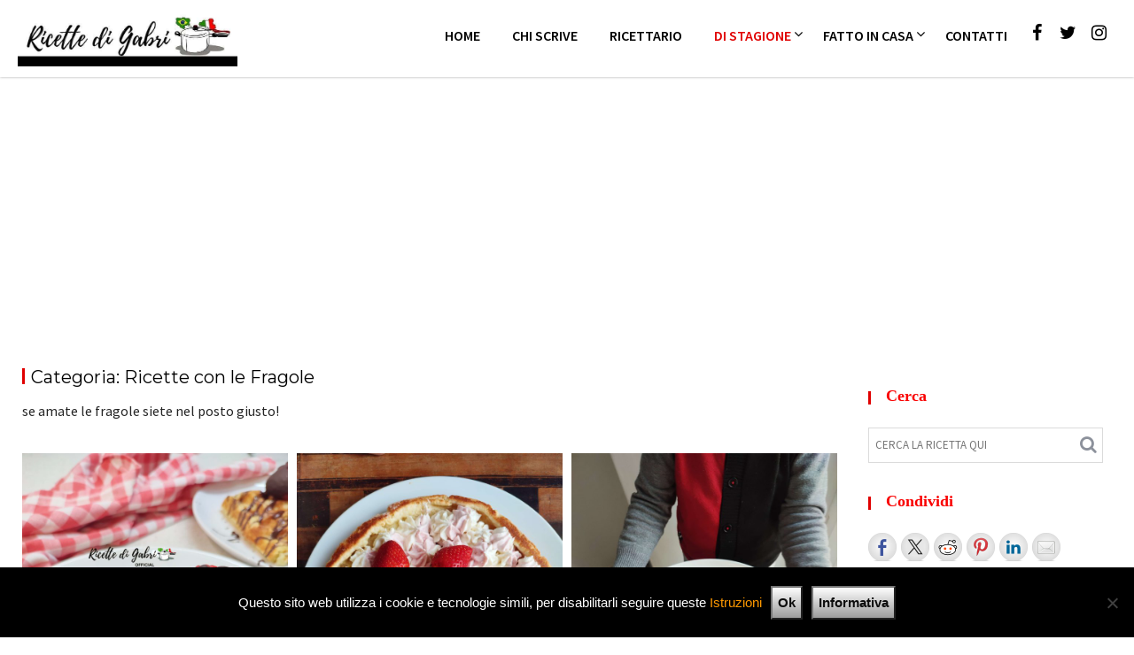

--- FILE ---
content_type: text/html; charset=UTF-8
request_url: https://www.ricettedigabri.it/category/ingredienti-di-stagione/ricette-con-le-fragole/
body_size: 16277
content:
<!DOCTYPE html><html lang="it-IT"><head><meta charset="UTF-8"><meta name="viewport" content="width=device-width, initial-scale=1"><link rel="profile" href="http://gmpg.org/xfn/11"><link rel="pingback" href="https://www.ricettedigabri.it/xmlrpc.php"><meta name='robots' content='index, follow, max-image-preview:large, max-snippet:-1, max-video-preview:-1' /><link media="all" href="https://www.ricettedigabri.it/wp-content/cache/autoptimize/css/autoptimize_88aedc09472d24378d9b7396e4647a3a.css" rel="stylesheet"><title>Ricette con le Fragole Archivi - Ricette di Gabri</title><link rel="canonical" href="https://www.ricettedigabri.it/category/ingredienti-di-stagione/ricette-con-le-fragole/" /><link rel="next" href="https://www.ricettedigabri.it/category/ingredienti-di-stagione/ricette-con-le-fragole/page/2/" /><meta property="og:locale" content="it_IT" /><meta property="og:type" content="article" /><meta property="og:title" content="Ricette con le Fragole Archivi - Ricette di Gabri" /><meta property="og:description" content="se amate le fragole siete nel posto giusto!" /><meta property="og:url" content="https://www.ricettedigabri.it/category/ingredienti-di-stagione/ricette-con-le-fragole/" /><meta property="og:site_name" content="Ricette di Gabri" /><meta name="twitter:card" content="summary_large_image" /> <script type="application/ld+json" class="yoast-schema-graph">{"@context":"https://schema.org","@graph":[{"@type":"CollectionPage","@id":"https://www.ricettedigabri.it/category/ingredienti-di-stagione/ricette-con-le-fragole/","url":"https://www.ricettedigabri.it/category/ingredienti-di-stagione/ricette-con-le-fragole/","name":"Ricette con le Fragole Archivi - Ricette di Gabri","isPartOf":{"@id":"https://www.ricettedigabri.it/#website"},"primaryImageOfPage":{"@id":"https://www.ricettedigabri.it/category/ingredienti-di-stagione/ricette-con-le-fragole/#primaryimage"},"image":{"@id":"https://www.ricettedigabri.it/category/ingredienti-di-stagione/ricette-con-le-fragole/#primaryimage"},"thumbnailUrl":"https://www.ricettedigabri.it/wp-content/uploads/2025/03/ricetta-waffle-fatto-in-casa-gabri-merenda-bambini-scaled.jpg","breadcrumb":{"@id":"https://www.ricettedigabri.it/category/ingredienti-di-stagione/ricette-con-le-fragole/#breadcrumb"},"inLanguage":"it-IT"},{"@type":"ImageObject","inLanguage":"it-IT","@id":"https://www.ricettedigabri.it/category/ingredienti-di-stagione/ricette-con-le-fragole/#primaryimage","url":"https://www.ricettedigabri.it/wp-content/uploads/2025/03/ricetta-waffle-fatto-in-casa-gabri-merenda-bambini-scaled.jpg","contentUrl":"https://www.ricettedigabri.it/wp-content/uploads/2025/03/ricetta-waffle-fatto-in-casa-gabri-merenda-bambini-scaled.jpg","width":1920,"height":2560,"caption":"ricetta waffles senza burro e senza zucchero gabri merenda bambini coccinelle di fragole"},{"@type":"BreadcrumbList","@id":"https://www.ricettedigabri.it/category/ingredienti-di-stagione/ricette-con-le-fragole/#breadcrumb","itemListElement":[{"@type":"ListItem","position":1,"name":"Home","item":"https://www.ricettedigabri.it/"},{"@type":"ListItem","position":2,"name":"INGREDIENTI DI STAGIONE","item":"https://www.ricettedigabri.it/category/ingredienti-di-stagione/"},{"@type":"ListItem","position":3,"name":"Ricette con le Fragole"}]},{"@type":"WebSite","@id":"https://www.ricettedigabri.it/#website","url":"https://www.ricettedigabri.it/","name":"Ricette di Gabri","description":"Cucina che ti passa! ricette per mangiare bene e essere felice","publisher":{"@id":"https://www.ricettedigabri.it/#organization"},"potentialAction":[{"@type":"SearchAction","target":{"@type":"EntryPoint","urlTemplate":"https://www.ricettedigabri.it/?s={search_term_string}"},"query-input":{"@type":"PropertyValueSpecification","valueRequired":true,"valueName":"search_term_string"}}],"inLanguage":"it-IT"},{"@type":"Organization","@id":"https://www.ricettedigabri.it/#organization","name":"Ricette di Gabri","url":"https://www.ricettedigabri.it/","logo":{"@type":"ImageObject","inLanguage":"it-IT","@id":"https://www.ricettedigabri.it/#/schema/logo/image/","url":"https://www.ricettedigabri.it/wp-content/uploads/2018/01/cropped-logo-ricette-di-Gabri.jpg","contentUrl":"https://www.ricettedigabri.it/wp-content/uploads/2018/01/cropped-logo-ricette-di-Gabri.jpg","width":628,"height":171,"caption":"Ricette di Gabri"},"image":{"@id":"https://www.ricettedigabri.it/#/schema/logo/image/"},"sameAs":["https://www.facebook.com/ricettedigabri","https://www.instagram.com/ricettedigabri/","https://it.pinterest.com/ricettedigabri/","http://www.youtube.com/user/kitchenbrasita"]}]}</script> <link rel='dns-prefetch' href='//ws.sharethis.com' /><link rel='dns-prefetch' href='//www.googletagmanager.com' /><link rel='dns-prefetch' href='//fonts.googleapis.com' /><link rel='dns-prefetch' href='//pagead2.googlesyndication.com' /><link rel="alternate" type="application/rss+xml" title="Ricette di Gabri &raquo; Feed" href="https://www.ricettedigabri.it/feed/" /><link rel="alternate" type="application/rss+xml" title="Ricette di Gabri &raquo; Feed dei commenti" href="https://www.ricettedigabri.it/comments/feed/" /><link rel="alternate" type="application/rss+xml" title="Ricette di Gabri &raquo; Ricette con le Fragole Feed della categoria" href="https://www.ricettedigabri.it/category/ingredienti-di-stagione/ricette-con-le-fragole/feed/" /><style id='wp-img-auto-sizes-contain-inline-css' type='text/css'>img:is([sizes=auto i],[sizes^="auto," i]){contain-intrinsic-size:3000px 1500px}
/*# sourceURL=wp-img-auto-sizes-contain-inline-css */</style><style id='wp-block-library-inline-css' type='text/css'>:root{--wp-block-synced-color:#7a00df;--wp-block-synced-color--rgb:122,0,223;--wp-bound-block-color:var(--wp-block-synced-color);--wp-editor-canvas-background:#ddd;--wp-admin-theme-color:#007cba;--wp-admin-theme-color--rgb:0,124,186;--wp-admin-theme-color-darker-10:#006ba1;--wp-admin-theme-color-darker-10--rgb:0,107,160.5;--wp-admin-theme-color-darker-20:#005a87;--wp-admin-theme-color-darker-20--rgb:0,90,135;--wp-admin-border-width-focus:2px}@media (min-resolution:192dpi){:root{--wp-admin-border-width-focus:1.5px}}.wp-element-button{cursor:pointer}:root .has-very-light-gray-background-color{background-color:#eee}:root .has-very-dark-gray-background-color{background-color:#313131}:root .has-very-light-gray-color{color:#eee}:root .has-very-dark-gray-color{color:#313131}:root .has-vivid-green-cyan-to-vivid-cyan-blue-gradient-background{background:linear-gradient(135deg,#00d084,#0693e3)}:root .has-purple-crush-gradient-background{background:linear-gradient(135deg,#34e2e4,#4721fb 50%,#ab1dfe)}:root .has-hazy-dawn-gradient-background{background:linear-gradient(135deg,#faaca8,#dad0ec)}:root .has-subdued-olive-gradient-background{background:linear-gradient(135deg,#fafae1,#67a671)}:root .has-atomic-cream-gradient-background{background:linear-gradient(135deg,#fdd79a,#004a59)}:root .has-nightshade-gradient-background{background:linear-gradient(135deg,#330968,#31cdcf)}:root .has-midnight-gradient-background{background:linear-gradient(135deg,#020381,#2874fc)}:root{--wp--preset--font-size--normal:16px;--wp--preset--font-size--huge:42px}.has-regular-font-size{font-size:1em}.has-larger-font-size{font-size:2.625em}.has-normal-font-size{font-size:var(--wp--preset--font-size--normal)}.has-huge-font-size{font-size:var(--wp--preset--font-size--huge)}.has-text-align-center{text-align:center}.has-text-align-left{text-align:left}.has-text-align-right{text-align:right}.has-fit-text{white-space:nowrap!important}#end-resizable-editor-section{display:none}.aligncenter{clear:both}.items-justified-left{justify-content:flex-start}.items-justified-center{justify-content:center}.items-justified-right{justify-content:flex-end}.items-justified-space-between{justify-content:space-between}.screen-reader-text{border:0;clip-path:inset(50%);height:1px;margin:-1px;overflow:hidden;padding:0;position:absolute;width:1px;word-wrap:normal!important}.screen-reader-text:focus{background-color:#ddd;clip-path:none;color:#444;display:block;font-size:1em;height:auto;left:5px;line-height:normal;padding:15px 23px 14px;text-decoration:none;top:5px;width:auto;z-index:100000}html :where(.has-border-color){border-style:solid}html :where([style*=border-top-color]){border-top-style:solid}html :where([style*=border-right-color]){border-right-style:solid}html :where([style*=border-bottom-color]){border-bottom-style:solid}html :where([style*=border-left-color]){border-left-style:solid}html :where([style*=border-width]){border-style:solid}html :where([style*=border-top-width]){border-top-style:solid}html :where([style*=border-right-width]){border-right-style:solid}html :where([style*=border-bottom-width]){border-bottom-style:solid}html :where([style*=border-left-width]){border-left-style:solid}html :where(img[class*=wp-image-]){height:auto;max-width:100%}:where(figure){margin:0 0 1em}html :where(.is-position-sticky){--wp-admin--admin-bar--position-offset:var(--wp-admin--admin-bar--height,0px)}@media screen and (max-width:600px){html :where(.is-position-sticky){--wp-admin--admin-bar--position-offset:0px}}

/*# sourceURL=wp-block-library-inline-css */</style><style id='global-styles-inline-css' type='text/css'>:root{--wp--preset--aspect-ratio--square: 1;--wp--preset--aspect-ratio--4-3: 4/3;--wp--preset--aspect-ratio--3-4: 3/4;--wp--preset--aspect-ratio--3-2: 3/2;--wp--preset--aspect-ratio--2-3: 2/3;--wp--preset--aspect-ratio--16-9: 16/9;--wp--preset--aspect-ratio--9-16: 9/16;--wp--preset--color--black: #000000;--wp--preset--color--cyan-bluish-gray: #abb8c3;--wp--preset--color--white: #ffffff;--wp--preset--color--pale-pink: #f78da7;--wp--preset--color--vivid-red: #cf2e2e;--wp--preset--color--luminous-vivid-orange: #ff6900;--wp--preset--color--luminous-vivid-amber: #fcb900;--wp--preset--color--light-green-cyan: #7bdcb5;--wp--preset--color--vivid-green-cyan: #00d084;--wp--preset--color--pale-cyan-blue: #8ed1fc;--wp--preset--color--vivid-cyan-blue: #0693e3;--wp--preset--color--vivid-purple: #9b51e0;--wp--preset--gradient--vivid-cyan-blue-to-vivid-purple: linear-gradient(135deg,rgb(6,147,227) 0%,rgb(155,81,224) 100%);--wp--preset--gradient--light-green-cyan-to-vivid-green-cyan: linear-gradient(135deg,rgb(122,220,180) 0%,rgb(0,208,130) 100%);--wp--preset--gradient--luminous-vivid-amber-to-luminous-vivid-orange: linear-gradient(135deg,rgb(252,185,0) 0%,rgb(255,105,0) 100%);--wp--preset--gradient--luminous-vivid-orange-to-vivid-red: linear-gradient(135deg,rgb(255,105,0) 0%,rgb(207,46,46) 100%);--wp--preset--gradient--very-light-gray-to-cyan-bluish-gray: linear-gradient(135deg,rgb(238,238,238) 0%,rgb(169,184,195) 100%);--wp--preset--gradient--cool-to-warm-spectrum: linear-gradient(135deg,rgb(74,234,220) 0%,rgb(151,120,209) 20%,rgb(207,42,186) 40%,rgb(238,44,130) 60%,rgb(251,105,98) 80%,rgb(254,248,76) 100%);--wp--preset--gradient--blush-light-purple: linear-gradient(135deg,rgb(255,206,236) 0%,rgb(152,150,240) 100%);--wp--preset--gradient--blush-bordeaux: linear-gradient(135deg,rgb(254,205,165) 0%,rgb(254,45,45) 50%,rgb(107,0,62) 100%);--wp--preset--gradient--luminous-dusk: linear-gradient(135deg,rgb(255,203,112) 0%,rgb(199,81,192) 50%,rgb(65,88,208) 100%);--wp--preset--gradient--pale-ocean: linear-gradient(135deg,rgb(255,245,203) 0%,rgb(182,227,212) 50%,rgb(51,167,181) 100%);--wp--preset--gradient--electric-grass: linear-gradient(135deg,rgb(202,248,128) 0%,rgb(113,206,126) 100%);--wp--preset--gradient--midnight: linear-gradient(135deg,rgb(2,3,129) 0%,rgb(40,116,252) 100%);--wp--preset--font-size--small: 13px;--wp--preset--font-size--medium: 20px;--wp--preset--font-size--large: 36px;--wp--preset--font-size--x-large: 42px;--wp--preset--spacing--20: 0.44rem;--wp--preset--spacing--30: 0.67rem;--wp--preset--spacing--40: 1rem;--wp--preset--spacing--50: 1.5rem;--wp--preset--spacing--60: 2.25rem;--wp--preset--spacing--70: 3.38rem;--wp--preset--spacing--80: 5.06rem;--wp--preset--shadow--natural: 6px 6px 9px rgba(0, 0, 0, 0.2);--wp--preset--shadow--deep: 12px 12px 50px rgba(0, 0, 0, 0.4);--wp--preset--shadow--sharp: 6px 6px 0px rgba(0, 0, 0, 0.2);--wp--preset--shadow--outlined: 6px 6px 0px -3px rgb(255, 255, 255), 6px 6px rgb(0, 0, 0);--wp--preset--shadow--crisp: 6px 6px 0px rgb(0, 0, 0);}:where(.is-layout-flex){gap: 0.5em;}:where(.is-layout-grid){gap: 0.5em;}body .is-layout-flex{display: flex;}.is-layout-flex{flex-wrap: wrap;align-items: center;}.is-layout-flex > :is(*, div){margin: 0;}body .is-layout-grid{display: grid;}.is-layout-grid > :is(*, div){margin: 0;}:where(.wp-block-columns.is-layout-flex){gap: 2em;}:where(.wp-block-columns.is-layout-grid){gap: 2em;}:where(.wp-block-post-template.is-layout-flex){gap: 1.25em;}:where(.wp-block-post-template.is-layout-grid){gap: 1.25em;}.has-black-color{color: var(--wp--preset--color--black) !important;}.has-cyan-bluish-gray-color{color: var(--wp--preset--color--cyan-bluish-gray) !important;}.has-white-color{color: var(--wp--preset--color--white) !important;}.has-pale-pink-color{color: var(--wp--preset--color--pale-pink) !important;}.has-vivid-red-color{color: var(--wp--preset--color--vivid-red) !important;}.has-luminous-vivid-orange-color{color: var(--wp--preset--color--luminous-vivid-orange) !important;}.has-luminous-vivid-amber-color{color: var(--wp--preset--color--luminous-vivid-amber) !important;}.has-light-green-cyan-color{color: var(--wp--preset--color--light-green-cyan) !important;}.has-vivid-green-cyan-color{color: var(--wp--preset--color--vivid-green-cyan) !important;}.has-pale-cyan-blue-color{color: var(--wp--preset--color--pale-cyan-blue) !important;}.has-vivid-cyan-blue-color{color: var(--wp--preset--color--vivid-cyan-blue) !important;}.has-vivid-purple-color{color: var(--wp--preset--color--vivid-purple) !important;}.has-black-background-color{background-color: var(--wp--preset--color--black) !important;}.has-cyan-bluish-gray-background-color{background-color: var(--wp--preset--color--cyan-bluish-gray) !important;}.has-white-background-color{background-color: var(--wp--preset--color--white) !important;}.has-pale-pink-background-color{background-color: var(--wp--preset--color--pale-pink) !important;}.has-vivid-red-background-color{background-color: var(--wp--preset--color--vivid-red) !important;}.has-luminous-vivid-orange-background-color{background-color: var(--wp--preset--color--luminous-vivid-orange) !important;}.has-luminous-vivid-amber-background-color{background-color: var(--wp--preset--color--luminous-vivid-amber) !important;}.has-light-green-cyan-background-color{background-color: var(--wp--preset--color--light-green-cyan) !important;}.has-vivid-green-cyan-background-color{background-color: var(--wp--preset--color--vivid-green-cyan) !important;}.has-pale-cyan-blue-background-color{background-color: var(--wp--preset--color--pale-cyan-blue) !important;}.has-vivid-cyan-blue-background-color{background-color: var(--wp--preset--color--vivid-cyan-blue) !important;}.has-vivid-purple-background-color{background-color: var(--wp--preset--color--vivid-purple) !important;}.has-black-border-color{border-color: var(--wp--preset--color--black) !important;}.has-cyan-bluish-gray-border-color{border-color: var(--wp--preset--color--cyan-bluish-gray) !important;}.has-white-border-color{border-color: var(--wp--preset--color--white) !important;}.has-pale-pink-border-color{border-color: var(--wp--preset--color--pale-pink) !important;}.has-vivid-red-border-color{border-color: var(--wp--preset--color--vivid-red) !important;}.has-luminous-vivid-orange-border-color{border-color: var(--wp--preset--color--luminous-vivid-orange) !important;}.has-luminous-vivid-amber-border-color{border-color: var(--wp--preset--color--luminous-vivid-amber) !important;}.has-light-green-cyan-border-color{border-color: var(--wp--preset--color--light-green-cyan) !important;}.has-vivid-green-cyan-border-color{border-color: var(--wp--preset--color--vivid-green-cyan) !important;}.has-pale-cyan-blue-border-color{border-color: var(--wp--preset--color--pale-cyan-blue) !important;}.has-vivid-cyan-blue-border-color{border-color: var(--wp--preset--color--vivid-cyan-blue) !important;}.has-vivid-purple-border-color{border-color: var(--wp--preset--color--vivid-purple) !important;}.has-vivid-cyan-blue-to-vivid-purple-gradient-background{background: var(--wp--preset--gradient--vivid-cyan-blue-to-vivid-purple) !important;}.has-light-green-cyan-to-vivid-green-cyan-gradient-background{background: var(--wp--preset--gradient--light-green-cyan-to-vivid-green-cyan) !important;}.has-luminous-vivid-amber-to-luminous-vivid-orange-gradient-background{background: var(--wp--preset--gradient--luminous-vivid-amber-to-luminous-vivid-orange) !important;}.has-luminous-vivid-orange-to-vivid-red-gradient-background{background: var(--wp--preset--gradient--luminous-vivid-orange-to-vivid-red) !important;}.has-very-light-gray-to-cyan-bluish-gray-gradient-background{background: var(--wp--preset--gradient--very-light-gray-to-cyan-bluish-gray) !important;}.has-cool-to-warm-spectrum-gradient-background{background: var(--wp--preset--gradient--cool-to-warm-spectrum) !important;}.has-blush-light-purple-gradient-background{background: var(--wp--preset--gradient--blush-light-purple) !important;}.has-blush-bordeaux-gradient-background{background: var(--wp--preset--gradient--blush-bordeaux) !important;}.has-luminous-dusk-gradient-background{background: var(--wp--preset--gradient--luminous-dusk) !important;}.has-pale-ocean-gradient-background{background: var(--wp--preset--gradient--pale-ocean) !important;}.has-electric-grass-gradient-background{background: var(--wp--preset--gradient--electric-grass) !important;}.has-midnight-gradient-background{background: var(--wp--preset--gradient--midnight) !important;}.has-small-font-size{font-size: var(--wp--preset--font-size--small) !important;}.has-medium-font-size{font-size: var(--wp--preset--font-size--medium) !important;}.has-large-font-size{font-size: var(--wp--preset--font-size--large) !important;}.has-x-large-font-size{font-size: var(--wp--preset--font-size--x-large) !important;}
/*# sourceURL=global-styles-inline-css */</style><style id='classic-theme-styles-inline-css' type='text/css'>/*! This file is auto-generated */
.wp-block-button__link{color:#fff;background-color:#32373c;border-radius:9999px;box-shadow:none;text-decoration:none;padding:calc(.667em + 2px) calc(1.333em + 2px);font-size:1.125em}.wp-block-file__button{background:#32373c;color:#fff;text-decoration:none}
/*# sourceURL=/wp-includes/css/classic-themes.min.css */</style><link rel='stylesheet' id='acmephoto-googleapis-css' href='//fonts.googleapis.com/css?family=Montserrat%3A400%2C700%7CSource+Sans+Pro%3A400%2C600&#038;ver=1.0.0' type='text/css' media='all' /><style id='acmephoto-style-inline-css' type='text/css'>mark,
            .comment-form .form-submit input,
            #calendar_wrap #wp-calendar #today,
            #calendar_wrap #wp-calendar #today a,
            .wpcf7-form input.wpcf7-submit:hover,
            .wpcf7-form input.wpcf7-submit:focus,
            .breadcrumb,
            .masonry-start .read-more .read-more-btn,
            .show-more,
             .slicknav_btn,
             .widget-title::after,
             .banner-search .search-block #searchsubmit,
             .at-sticky{
                background: #e00000;
            }
            a:hover,
            .header-wrapper .menu li a:hover,
            .socials a:hover,
            .site-title a:hover,
            .slider-feature-wrap a:hover,
            .featured-desc .above-entry-meta span:hover,
            .posted-on a:hover,
            .cat-links a:hover,
            .comments-link a:hover,
            .edit-link a:hover,
            .tags-links a:hover,
            .byline a:hover,
            .nav-links a:hover,
            #acmephoto-breadcrumbs a:hover,
            .widget li a:hover,
             a:focus,
            .header-wrapper .menu li a:focus,
            .socials a:focus,
            .site-title a:focus,
            .slider-feature-wrap a:focus,
            .featured-desc .above-entry-meta span:focus,
            .posted-on a:focus,
            .cat-links a:focus,
            .comments-link a:focus,
            .edit-link a:focus,
            .tags-links a:focus,
            .byline a:focus,
            .nav-links a:focus,
            #acmephoto-breadcrumbs a:focus,
            .widget li a:focus,
            .slider-section .cat-links a,
            .widget_search input#s,
            .wpcf7-form input.wpcf7-submit,
            .screen-reader-text:focus,
            .main-navigation ul > li.current-menu-item > a,
            .main-navigation ul > li.current-menu-parent > a,
            .main-navigation ul > li.current_page_parent > a,
            .main-navigation ul > li.current_page_ancestor > a{
                color: #e00000;
            }
         .at-sticky::before {
         	border-top: 18px solid #e00000;
         }
            .page-header .page-title:after,
            .single .entry-header.border .entry-title:after{
                background: #e00000;
                content: '';
                height: 18px;
                position: absolute;
                top: 14px;
                width: 3px;
                left:0;
            }
            .rtl .page-header .page-title:after,
            .rtl.single .entry-header.border .entry-title:after{
                background: #e00000;
                content: '';
                height: 18px;
                position: absolute;
                top: 14px;
                width: 3px;
                right:0;
            }
            .page-header .page-title:before,
            .single .entry-header.border .entry-title:before{
                border-bottom: 7px solid #e00000;
            }
            .wpcf7-form input.wpcf7-submit:hover,
            .wpcf7-form input.wpcf7-submit:focus,
            .banner-search .search-block{
                border: 2px solid #e00000;
            }
            .breadcrumb::after {
                border-left: 5px solid #e00000;
            }
            .rtl .breadcrumb::after {
                border-right: 5px solid #e00000;
                border-left: medium none;
            }
            .tagcloud a{
                border: 1px solid #e00000;
            }
         
            @media screen and (max-width:992px){
                .slicknav_nav li:hover > a,
                .slicknav_nav li.current-menu-ancestor a,
                .slicknav_nav li.current-menu-item  > a,
                .slicknav_nav li.current_page_item a,
                .slicknav_nav li.current_page_item .slicknav_item span,
                .slicknav_nav li .slicknav_item:hover a{
                    color: #e00000;
                }
                .slicknav_nav li:focus-within > a,
                .slicknav_nav li .slicknav_item:focus-within a{
                    color: #e00000;
                }
            }article.post .entry-header .entry-title {
    margin: 0;
    font-size: 18px;
    text-transform: uppercase;
    color: #ff5200;
}
.acmephoto-author-widget {
    color: #ff5200;
}
.widget-title span {
    display: block;
    padding-left: 10px;
    font-family: initial;
    font-weight: bold;
}
.widget li a {
    color: #ff5200;
    font-family: initial;
    font-size: 14px;
}

/*# sourceURL=acmephoto-style-inline-css */</style> <script type="text/javascript" id="gtmkit-js-before" data-cfasync="false" data-nowprocket="" data-cookieconsent="ignore">window.gtmkit_settings = {"datalayer_name":"dataLayer","console_log":false};
		window.gtmkit_data = {};
		window.dataLayer = window.dataLayer || [];
				
//# sourceURL=gtmkit-js-before</script> <script type="text/javascript" src="https://www.ricettedigabri.it/wp-includes/js/jquery/jquery.min.js?ver=3.7.1" id="jquery-core-js"></script> <script type="text/javascript" id="cookie-notice-front-js-before">var cnArgs = {"ajaxUrl":"https:\/\/www.ricettedigabri.it\/wp-admin\/admin-ajax.php","nonce":"a5ac5e246f","hideEffect":"fade","position":"bottom","onScroll":false,"onScrollOffset":100,"onClick":false,"cookieName":"cookie_notice_accepted","cookieTime":2592000,"cookieTimeRejected":2592000,"globalCookie":false,"redirection":false,"cache":false,"revokeCookies":false,"revokeCookiesOpt":"automatic"};

//# sourceURL=cookie-notice-front-js-before</script> <script type="text/javascript" id="gtmkit-container-js-after" data-cfasync="false" data-nowprocket="" data-cookieconsent="ignore">/* Google Tag Manager */
(function(w,d,s,l,i){w[l]=w[l]||[];w[l].push({'gtm.start':
new Date().getTime(),event:'gtm.js'});var f=d.getElementsByTagName(s)[0],
j=d.createElement(s),dl=l!='dataLayer'?'&l='+l:'';j.async=true;j.src=
'https://www.googletagmanager.com/gtm.js?id='+i+dl;f.parentNode.insertBefore(j,f);
})(window,document,'script','dataLayer','GT-T56GTWWC');
/* End Google Tag Manager */

//# sourceURL=gtmkit-container-js-after</script> <script type="text/javascript" id="gtmkit-datalayer-js-before" data-cfasync="false" data-nowprocket="" data-cookieconsent="ignore">const gtmkit_dataLayer_content = {"pageType":"post"};
dataLayer.push( gtmkit_dataLayer_content );

//# sourceURL=gtmkit-datalayer-js-before</script> <script id='st_insights_js' type="text/javascript" src="https://ws.sharethis.com/button/st_insights.js?publisher=eba0f3ba-f9ab-408c-bc68-c28af5afe749&amp;product=feather&amp;ver=1763365808" id="feather-sharethis-js"></script> 
 <script type="text/javascript" src="https://www.googletagmanager.com/gtag/js?id=GT-T56GTWWC" id="google_gtagjs-js" async></script> <script type="text/javascript" id="google_gtagjs-js-after">window.dataLayer = window.dataLayer || [];function gtag(){dataLayer.push(arguments);}
gtag("set","linker",{"domains":["www.ricettedigabri.it"]});
gtag("js", new Date());
gtag("set", "developer_id.dZTNiMT", true);
gtag("config", "GT-T56GTWWC");
 window._googlesitekit = window._googlesitekit || {}; window._googlesitekit.throttledEvents = []; window._googlesitekit.gtagEvent = (name, data) => { var key = JSON.stringify( { name, data } ); if ( !! window._googlesitekit.throttledEvents[ key ] ) { return; } window._googlesitekit.throttledEvents[ key ] = true; setTimeout( () => { delete window._googlesitekit.throttledEvents[ key ]; }, 5 ); gtag( "event", name, { ...data, event_source: "site-kit" } ); }; 
//# sourceURL=google_gtagjs-js-after</script> <link rel="https://api.w.org/" href="https://www.ricettedigabri.it/wp-json/" /><link rel="alternate" title="JSON" type="application/json" href="https://www.ricettedigabri.it/wp-json/wp/v2/categories/999" /><link rel="EditURI" type="application/rsd+xml" title="RSD" href="https://www.ricettedigabri.it/xmlrpc.php?rsd" /><meta name="generator" content="WordPress 6.9" /><meta property="fb:app_id" content="1849573431946146"/><meta name="generator" content="Site Kit by Google 1.168.0" /><meta name="google-adsense-platform-account" content="ca-host-pub-2644536267352236"><meta name="google-adsense-platform-domain" content="sitekit.withgoogle.com"> <style type="text/css"></style><meta property="fb:app_id" content="61569358551432" /><script>window.fbAsyncInit = function() {
				FB.init({
					appId      : 61569358551432,
					xfbml      : true,
					version    : 'v2.8'
				});
				FB.AppEvents.logPageView();
			};

			(function(d, s, id){
				var js, fjs = d.getElementsByTagName(s)[0];
				if (d.getElementById(id)) {return;}
				js = d.createElement(s); js.id = id;
				js.src = "https://connect.facebook.net/en_US/sdk.js";
				fjs.parentNode.insertBefore(js, fjs);
			}(document, 'script', 'facebook-jssdk'));</script>  <script type="text/javascript" async="async" src="https://pagead2.googlesyndication.com/pagead/js/adsbygoogle.js?client=ca-pub-7804757514726715&amp;host=ca-host-pub-2644536267352236" crossorigin="anonymous"></script> <style>.synved-social-resolution-single {
display: inline-block;
}
.synved-social-resolution-normal {
display: inline-block;
}
.synved-social-resolution-hidef {
display: none;
}

@media only screen and (min--moz-device-pixel-ratio: 2),
only screen and (-o-min-device-pixel-ratio: 2/1),
only screen and (-webkit-min-device-pixel-ratio: 2),
only screen and (min-device-pixel-ratio: 2),
only screen and (min-resolution: 2dppx),
only screen and (min-resolution: 192dpi) {
	.synved-social-resolution-normal {
	display: none;
	}
	.synved-social-resolution-hidef {
	display: inline-block;
	}
}</style><style type="text/css"></style><style type="text/css" id="wp-custom-css">.site-info {
    display: none;
}
body {
    color: #252525;
    font-family: 'Source Sans Pro', sans-serif;
    font-size: 16px;
}
.easyrecipe .ui-button-text-icon-primary .ui-button-text, .easyrecipe .ui-button-text-icons .ui-button-text {
    padding: .4em 2em .4em 2.1em;
    background-color: #ff1717f7;
    font-size: 16px;
    border-radius: 6px;
    color: white;
}
img.attachment-full.size-full.wp-post-image {
    display: none;
}
.main-navigation a {
    font-weight: 600;}
.wrapper.content-wrapper.clearfix {
    margin-top: -30px;
}
div.easyrecipe {
    font-size: 16px;
    font-family: -webkit-body;
    color: #000;
}
.ERSLinkback {
    display: none;
}
div.easyrecipe {
    font: 14px Arial, Helvetica, sans-serif;
    border: 1px solid #66666680;
    padding: 16px;
    background: #FFF;
}
article.post .entry-header .entry-title {
    margin: 0;
    font-size: 23px;
    text-transform: uppercase;
    color: #ff1717;
    font-weight: 600;
}
div.easyrecipe {
    position: relative;
    clear: both;
}
li.ingredient {
    margin-bottom: 7px;
}
li.instruction {
    margin-bottom: 7px;
}
.widget-title span {
    display: block;
    padding-left: 10px;
    font-family: initial;
    font-weight: bold;
    color: #f90000;
}
.ERSName {
    color: #f00;
}
.ERSIngredientsHeader.ERSHeading {
    color: #f00;
}
.ERSInstructionsHeader.ERSHeading {
    color: #f00;
}
.post .entry-content a, .page .entry-content a {
    color: #f00;
}
.easyrecipe .ERSName {
    margin-bottom: 25px;
    font-weight: 600;
    font-size: 23px;
}
.ERSNotesHeader {
    color: #f00;
}
.footer-copyright {
    background-color: #000000;
    text-align: center;
    font-size: 15px;
}
input#wp-comment-cookies-consent {
    width: 20px;
}@media only screen and (max-width: 992px) {
.banner-search {
    bottom: 76%;
}
}
.footer-wrapper .border {
    padding: 20px 0;
    margin-bottom: -5px;
}
.cookie-notice-container {
    padding: 17px;
    font-size: 15px;
    line-height: 32px;
}
#cookie-notice .cn-button {
    font-weight: 600;
    color: #0c0c0c;
    margin-top: 4px;
	  background: linear-gradient(to bottom,#FEFEFE,#9c9c9c) repeat scroll 0 0 #F3F3F3;
}
@media only screen and (max-width: 360px) {
   #cookie-notice .cn-button {
    margin-top: 6px;
		margin-bottom: 6px;
}
}
@media only screen and (max-width: 360px) {
.cookie-notice-container {
    padding: 32px;
    line-height: 32px;
}
}
.right-sidebar .secondary-sidebar {
    margin-top: 31px !important;
}
h2 {
    color: #ff1717;
}
/*distanza paragrafo*/
p {
    margin: 0 0 27px;
}.ERSNotes {
    line-height: 20px !important;
}
h3 {
    color: #ff1717;
}
/*easy recype descr accanto alla foto*/
span.ERSRHSValue {
    font-weight: 300 !important;
}

.ERSRHSLabel {
    display: contents;
}

time {
    font-weight: 300;
}

.ERSRHSItem {
    display: flex;
}
.easyrecipe .ERSTopRight .ERSRHSItem .ERSRHSValue {
    overflow: hidden;
    display: block;
    text-align: left !important;
}

.easyrecipe .ERSTopRight .ERSRHSItem {
    margin-bottom: 7px;
    clear: both;
    display: flex;
}

.easyrecipe .ERSTopRight {
    overflow: visible;
    font-weight: bold;
    padding-left: 10px;
    width: fit-content;
}
.easyrecipe .ERSTopRight .ERSRHSLabel {
    width: auto;
    float: left;
    text-align: right;
    margin-right: 6px;
}
.ERSPhoto {
    margin-bottom: 20px !important;
}

.easyrecipe .ERSSavePrint {
    text-align: left;
    margin-bottom: 10px;
    margin-top: 20px;
    padding-right: 10px;
}
.ERSRHSValue {
    font-weight: 200;
}

.ERSRHSValue {
    margin-left: 5px !important;
}

time {
    margin-left: 5px;
}
/*lineheight ingredienti recype e procedimento*/

li.instruction {
    line-height: 20px !important;
}

li.ingredient {
    line-height: 20px !important;
}
.ERSTopRight {
    line-height: 20px !important;
}</style><link rel='stylesheet' id='dashicons-css' href='https://www.ricettedigabri.it/wp-includes/css/dashicons.min.css?ver=6.9' type='text/css' media='all' /></head><body class="archive category category-ricette-con-le-fragole category-999 wp-custom-logo wp-theme-acmephoto wp-child-theme-acmephoto-child cookies-set cookies-refused at-sticky-sidebar right-sidebar er-recipe"><div id="page" class="hfeed site"> <a class="skip-link screen-reader-text" href="#content" title="link">Skip to content</a><div class="navbar at-navbar normal-navigation clearfix" id="navbar" role="navigation"><div class="wrapper"><div class="sticky-site-identity"> <a href="https://www.ricettedigabri.it/" class="custom-logo-link" rel="home"><img width="628" height="171" src="https://www.ricettedigabri.it/wp-content/uploads/2018/01/cropped-logo-ricette-di-Gabri.jpg" class="custom-logo" alt="Ricette di Gabri" decoding="async" fetchpriority="high" srcset="https://www.ricettedigabri.it/wp-content/uploads/2018/01/cropped-logo-ricette-di-Gabri.jpg 628w, https://www.ricettedigabri.it/wp-content/uploads/2018/01/cropped-logo-ricette-di-Gabri-320x87.jpg 320w" sizes="(max-width: 628px) 100vw, 628px" /></a></div><div class="socials"> <a href="https://www.facebook.com/profile.php?id=61569358551432" class="facebook" data-title="Facebook" target="_blank"> <span class="font-icon-social-facebook"> <i class="fa fa-facebook"></i> </span> </a> <a href="https://www.youtube.com/channel/UC-doSK09OvJjdoS6XMWmUWw?view_as=subscriber&#038;pbjreload=10" class="twitter" data-title="Twitter" target="_blank"> <span class="font-icon-social-twitter"> <i class="fa fa-twitter"></i> </span> </a> <a href="https://www.instagram.com/ricettedigabri/" class="instagram" data-title="instagram" target="_blank"> <span class="font-icon-social-instagram"> <i class="fa fa-instagram"></i> </span> </a></div> <button type="button" class="navbar-toggle"><i class="fa fa-bars"></i></button><div class="main-navigation clearfix" id="main-navigation"><div class="menu-menu-principale-container"><ul id="primary-menu" class="nav navbar-nav navbar-right animated"><li id="menu-item-16408" class="menu-item menu-item-type-custom menu-item-object-custom menu-item-home menu-item-16408"><a href="https://www.ricettedigabri.it/">HOME</a></li><li id="menu-item-18371" class="menu-item menu-item-type-post_type menu-item-object-page menu-item-18371"><a href="https://www.ricettedigabri.it/chi-scrive/">CHI SCRIVE</a></li><li id="menu-item-16468" class="menu-item menu-item-type-post_type menu-item-object-page menu-item-16468"><a href="https://www.ricettedigabri.it/ricettario/">RICETTARIO</a></li><li id="menu-item-16413" class="menu-item menu-item-type-post_type menu-item-object-page menu-item-home current_page_parent current-menu-ancestor current-menu-parent current_page_ancestor menu-item-has-children menu-item-16413"><a href="https://www.ricettedigabri.it/speciale-stagioni/">DI  STAGIONE</a><ul class="sub-menu"><li id="menu-item-17937" class="menu-item menu-item-type-taxonomy menu-item-object-category menu-item-17937"><a href="https://www.ricettedigabri.it/category/ingredienti-di-stagione/ricette-con-asparagi/">Ricette con Asparagi</a></li><li id="menu-item-16453" class="menu-item menu-item-type-taxonomy menu-item-object-category menu-item-16453"><a href="https://www.ricettedigabri.it/category/ingredienti-di-stagione/ricette-con-peperoni/">Ricette con Peperoni</a></li><li id="menu-item-16452" class="menu-item menu-item-type-taxonomy menu-item-object-category menu-item-16452"><a href="https://www.ricettedigabri.it/category/ingredienti-di-stagione/ricette-con-patate/">Ricette con patate</a></li><li id="menu-item-16451" class="menu-item menu-item-type-taxonomy menu-item-object-category menu-item-16451"><a href="https://www.ricettedigabri.it/category/ingredienti-di-stagione/ricette-con-mele/">Ricette con Mele</a></li><li id="menu-item-16450" class="menu-item menu-item-type-taxonomy menu-item-object-category menu-item-16450"><a href="https://www.ricettedigabri.it/category/ingredienti-di-stagione/ricette-con-melanzane/">Ricette con Melanzane</a></li><li id="menu-item-16449" class="menu-item menu-item-type-taxonomy menu-item-object-category menu-item-16449"><a href="https://www.ricettedigabri.it/category/ingredienti-di-stagione/ricette-con-le-zucchine/">Ricette con le zucchine</a></li><li id="menu-item-16448" class="menu-item menu-item-type-taxonomy menu-item-object-category current-menu-item menu-item-16448"><a href="https://www.ricettedigabri.it/category/ingredienti-di-stagione/ricette-con-le-fragole/" aria-current="page">Ricette con le Fragole</a></li><li id="menu-item-16447" class="menu-item menu-item-type-taxonomy menu-item-object-category menu-item-16447"><a href="https://www.ricettedigabri.it/category/ingredienti-di-stagione/ricette-con-i-carciofi/">Ricette con i Carciofi</a></li><li id="menu-item-16440" class="menu-item menu-item-type-taxonomy menu-item-object-category menu-item-16440"><a href="https://www.ricettedigabri.it/category/ingredienti-di-stagione/ricette-zucca/">Ricette con la Zucca</a></li><li id="menu-item-16798" class="menu-item menu-item-type-taxonomy menu-item-object-category menu-item-16798"><a href="https://www.ricettedigabri.it/category/ingredienti-di-stagione/ricette-con-i-funghi/">Ricette con i Funghi</a></li></ul></li><li id="menu-item-16454" class="menu-item menu-item-type-taxonomy menu-item-object-category menu-item-has-children menu-item-16454"><a href="https://www.ricettedigabri.it/category/fatto-in-casa/">FATTO IN CASA</a><ul class="sub-menu"><li id="menu-item-16455" class="menu-item menu-item-type-taxonomy menu-item-object-category menu-item-16455"><a href="https://www.ricettedigabri.it/category/come-fare-trucchi-in-cucina/">TRUCCHI e IDEE</a></li></ul></li><li id="menu-item-16410" class="menu-item menu-item-type-post_type menu-item-object-page menu-item-16410"><a href="https://www.ricettedigabri.it/chi-scrive/contattami/">CONTATTI</a></li></ul></div></div></div></div><div class="wrapper content-wrapper clearfix"><div id="content" class="site-content clearfix"><div id="primary" class="content-area"><main id="main" class="site-main" role="main"><header class="page-header"><h1 class="page-title">Categoria: <span>Ricette con le Fragole</span></h1><div class="taxonomy-description"><p>se amate le fragole siete nel posto giusto!</p></div></header><div class="masonry-start"><div id="masonry-loop"><article id="post-32648" class="acme-col-3 article-ap masonry-post  post-32648 post type-post status-publish format-standard has-post-thumbnail hentry category-dolci-facili-e-veloci category-novita category-ricette-con-le-fragole tag-coccinelle-di-fragole-e-cioccolato tag-dolci-con-le-fragole tag-ricetta-facile-merenda-bambini tag-ricetta-waffle tag-ricette-per-bambini tag-waffles-senza-burro-e-senza-zucchero"><div class="inner-wrapper "><div class="post-thumb"> <a href="https://www.ricettedigabri.it/waffles-senza-burro-e-senza-zucchero/" class="thumb-holder-link"> <img width="640" height="853" src="https://www.ricettedigabri.it/wp-content/uploads/2025/03/ricetta-waffle-fatto-in-casa-gabri-merenda-bambini-720x960.jpg" class="attachment-large size-large wp-post-image" alt="ricetta waffles senza burro e senza zucchero gabri merenda bambini coccinelle di fragole" decoding="async" srcset="https://www.ricettedigabri.it/wp-content/uploads/2025/03/ricetta-waffle-fatto-in-casa-gabri-merenda-bambini-720x960.jpg 720w, https://www.ricettedigabri.it/wp-content/uploads/2025/03/ricetta-waffle-fatto-in-casa-gabri-merenda-bambini-320x427.jpg 320w, https://www.ricettedigabri.it/wp-content/uploads/2025/03/ricetta-waffle-fatto-in-casa-gabri-merenda-bambini-1152x1536.jpg 1152w, https://www.ricettedigabri.it/wp-content/uploads/2025/03/ricetta-waffle-fatto-in-casa-gabri-merenda-bambini-1536x2048.jpg 1536w, https://www.ricettedigabri.it/wp-content/uploads/2025/03/ricetta-waffle-fatto-in-casa-gabri-merenda-bambini-scaled.jpg 1920w" sizes="(max-width: 640px) 100vw, 640px" /> </a><div class="at-content-wrapper"><div class="at-overlay"><div class="acme-col-1"><div class="entry-title"><header class="entry-header"><h2 class="entry-title"><a href="https://www.ricettedigabri.it/waffles-senza-burro-e-senza-zucchero/" rel="bookmark">Waffles senza burro e senza zucchero</a></h2></header></div></div><div class="acme-col-2"><div class="entry-data"><div class="entry-meta"> <span class="byline"> <span class="author vcard"><a class="url fn n" href="https://www.ricettedigabri.it/author/admin/"><i class="fa fa-user"></i>RICETTE DI GABRI</a></span></span></div></div></div><div class="acme-col-2 float-right"><footer class="entry-footer"> <span class="cat-links"><i class="fa fa-folder-o"></i><a href="https://www.ricettedigabri.it/category/ricette-dalla-a-alla-z-ricettario/dolci-facili-e-veloci/" rel="category tag">DOLCI</a>, <a href="https://www.ricettedigabri.it/category/novita/" rel="category tag">Novità</a>, <a href="https://www.ricettedigabri.it/category/ingredienti-di-stagione/ricette-con-le-fragole/" rel="category tag">Ricette con le Fragole</a></span></footer></div></div></div></div></div></article><article id="post-31996" class="acme-col-3 article-ap masonry-post  post-31996 post type-post status-publish format-standard has-post-thumbnail hentry category-dolci-senza-forno category-novita category-ricette-con-le-fragole category-ricette-estive-in-padella tag-come-conservare-lo-yogurt tag-pasta-frolla-allo-yogurt tag-torta-allo-yogurt tag-torta-fredda-allo-yogurt-in-padella"><div class="inner-wrapper "><div class="post-thumb"> <a href="https://www.ricettedigabri.it/torta-fredda-allo-yogurt-in-padella/" class="thumb-holder-link"> <img width="640" height="853" src="https://www.ricettedigabri.it/wp-content/uploads/2024/05/Torta-fredda-allo-yogurt-in-padella-720x960.jpg" class="attachment-large size-large wp-post-image" alt="torta fredda allo yogurt cotta in padella pasta frolla allo yogurt senza uova e senza burro" decoding="async" srcset="https://www.ricettedigabri.it/wp-content/uploads/2024/05/Torta-fredda-allo-yogurt-in-padella-720x960.jpg 720w, https://www.ricettedigabri.it/wp-content/uploads/2024/05/Torta-fredda-allo-yogurt-in-padella-320x427.jpg 320w, https://www.ricettedigabri.it/wp-content/uploads/2024/05/Torta-fredda-allo-yogurt-in-padella-1152x1536.jpg 1152w, https://www.ricettedigabri.it/wp-content/uploads/2024/05/Torta-fredda-allo-yogurt-in-padella-1536x2048.jpg 1536w, https://www.ricettedigabri.it/wp-content/uploads/2024/05/Torta-fredda-allo-yogurt-in-padella-scaled.jpg 1920w" sizes="(max-width: 640px) 100vw, 640px" /> </a><div class="at-content-wrapper"><div class="at-overlay"><div class="acme-col-1"><div class="entry-title"><header class="entry-header"><h2 class="entry-title"><a href="https://www.ricettedigabri.it/torta-fredda-allo-yogurt-in-padella/" rel="bookmark">Torta fredda allo yogurt in padella</a></h2></header></div></div><div class="acme-col-2"><div class="entry-data"><div class="entry-meta"> <span class="byline"> <span class="author vcard"><a class="url fn n" href="https://www.ricettedigabri.it/author/admin/"><i class="fa fa-user"></i>RICETTE DI GABRI</a></span></span></div></div></div><div class="acme-col-2 float-right"><footer class="entry-footer"> <span class="cat-links"><i class="fa fa-folder-o"></i><a href="https://www.ricettedigabri.it/category/dolci-senza-forno/" rel="category tag">Dolci senza forno</a>, <a href="https://www.ricettedigabri.it/category/novita/" rel="category tag">Novità</a>, <a href="https://www.ricettedigabri.it/category/ingredienti-di-stagione/ricette-con-le-fragole/" rel="category tag">Ricette con le Fragole</a>, <a href="https://www.ricettedigabri.it/category/ricette-estive-in-padella/" rel="category tag">Ricette estive in padella</a></span></footer></div></div></div></div></div></article><article id="post-31962" class="acme-col-3 article-ap masonry-post  post-31962 post type-post status-publish format-standard has-post-thumbnail hentry category-crostate category-dolci-facili-e-veloci category-novita category-ricette-con-le-fragole tag-crostata-a-cuore-senza-stampo tag-crostata-crema-e-fragole tag-cuore-di-pasta-frolla-senza-stampo tag-torta-a-forma-di-cuore"><div class="inner-wrapper "><div class="post-thumb"> <a href="https://www.ricettedigabri.it/crostata-a-cuore-senza-stampo/" class="thumb-holder-link"> <img width="640" height="853" src="https://www.ricettedigabri.it/wp-content/uploads/2024/05/crostata-cuore-senza-stampo-frolla-al-cucchiaio-gabri--720x960.jpg" class="attachment-large size-large wp-post-image" alt="crostata a cuore senza stampo con pasta frolla al cucchiaio gabri" decoding="async" srcset="https://www.ricettedigabri.it/wp-content/uploads/2024/05/crostata-cuore-senza-stampo-frolla-al-cucchiaio-gabri--720x960.jpg 720w, https://www.ricettedigabri.it/wp-content/uploads/2024/05/crostata-cuore-senza-stampo-frolla-al-cucchiaio-gabri--320x427.jpg 320w, https://www.ricettedigabri.it/wp-content/uploads/2024/05/crostata-cuore-senza-stampo-frolla-al-cucchiaio-gabri--1152x1536.jpg 1152w, https://www.ricettedigabri.it/wp-content/uploads/2024/05/crostata-cuore-senza-stampo-frolla-al-cucchiaio-gabri--1536x2048.jpg 1536w, https://www.ricettedigabri.it/wp-content/uploads/2024/05/crostata-cuore-senza-stampo-frolla-al-cucchiaio-gabri--scaled.jpg 1920w" sizes="(max-width: 640px) 100vw, 640px" /> </a><div class="at-content-wrapper"><div class="at-overlay"><div class="acme-col-1"><div class="entry-title"><header class="entry-header"><h2 class="entry-title"><a href="https://www.ricettedigabri.it/crostata-a-cuore-senza-stampo/" rel="bookmark">Crostata a cuore senza stampo</a></h2></header></div></div><div class="acme-col-2"><div class="entry-data"><div class="entry-meta"> <span class="byline"> <span class="author vcard"><a class="url fn n" href="https://www.ricettedigabri.it/author/admin/"><i class="fa fa-user"></i>RICETTE DI GABRI</a></span></span></div></div></div><div class="acme-col-2 float-right"><footer class="entry-footer"> <span class="cat-links"><i class="fa fa-folder-o"></i><a href="https://www.ricettedigabri.it/category/ricette-dalla-a-alla-z-ricettario/dolci-facili-e-veloci/crostate/" rel="category tag">Crostate</a>, <a href="https://www.ricettedigabri.it/category/ricette-dalla-a-alla-z-ricettario/dolci-facili-e-veloci/" rel="category tag">DOLCI</a>, <a href="https://www.ricettedigabri.it/category/novita/" rel="category tag">Novità</a>, <a href="https://www.ricettedigabri.it/category/ingredienti-di-stagione/ricette-con-le-fragole/" rel="category tag">Ricette con le Fragole</a></span></footer></div></div></div></div></div></article><article id="post-31929" class="acme-col-3 article-ap masonry-post  post-31929 post type-post status-publish format-standard has-post-thumbnail hentry category-dolci-facili-e-veloci category-novita category-ricette-con-le-fragole category-ricette-estive tag-cheesecake-fragole-e-cocco-senza-cottura tag-torta-fredda-al-cocco"><div class="inner-wrapper "><div class="post-thumb"> <a href="https://www.ricettedigabri.it/cheesecake-fragole-e-cocco-senza-cottura/" class="thumb-holder-link"> <img width="640" height="960" src="https://www.ricettedigabri.it/wp-content/uploads/2024/05/cheesecake-fragole-cocco-gabri.jpg" class="attachment-large size-large wp-post-image" alt="cheesecake senza cottura alle fragole e cocco ricetta facile di gabri" decoding="async" loading="lazy" srcset="https://www.ricettedigabri.it/wp-content/uploads/2024/05/cheesecake-fragole-cocco-gabri.jpg 720w, https://www.ricettedigabri.it/wp-content/uploads/2024/05/cheesecake-fragole-cocco-gabri-320x480.jpg 320w" sizes="auto, (max-width: 640px) 100vw, 640px" /> </a><div class="at-content-wrapper"><div class="at-overlay"><div class="acme-col-1"><div class="entry-title"><header class="entry-header"><h2 class="entry-title"><a href="https://www.ricettedigabri.it/cheesecake-fragole-e-cocco-senza-cottura/" rel="bookmark">Cheesecake fragole e cocco senza cottura</a></h2></header></div></div><div class="acme-col-2"><div class="entry-data"><div class="entry-meta"> <span class="byline"> <span class="author vcard"><a class="url fn n" href="https://www.ricettedigabri.it/author/admin/"><i class="fa fa-user"></i>RICETTE DI GABRI</a></span></span></div></div></div><div class="acme-col-2 float-right"><footer class="entry-footer"> <span class="cat-links"><i class="fa fa-folder-o"></i><a href="https://www.ricettedigabri.it/category/ricette-dalla-a-alla-z-ricettario/dolci-facili-e-veloci/" rel="category tag">DOLCI</a>, <a href="https://www.ricettedigabri.it/category/novita/" rel="category tag">Novità</a>, <a href="https://www.ricettedigabri.it/category/ingredienti-di-stagione/ricette-con-le-fragole/" rel="category tag">Ricette con le Fragole</a>, <a href="https://www.ricettedigabri.it/category/ricette-estive/" rel="category tag">Ricette estive</a></span></footer></div></div></div></div></div></article><article id="post-29988" class="acme-col-3 article-ap masonry-post  post-29988 post type-post status-publish format-standard has-post-thumbnail hentry category-dolci-facili-e-veloci category-novita category-ricette-con-le-fragole tag-torta-alle-fragole tag-torta-con-solo-1-uovo tag-torta-panna-e-fragole-di-gabri tag-torta-primavera"><div class="inner-wrapper "><div class="post-thumb"> <a href="https://www.ricettedigabri.it/torta-panna-e-fragole-di-gabri/" class="thumb-holder-link"> <img width="640" height="492" src="https://www.ricettedigabri.it/wp-content/uploads/2023/04/torta-fragole-panna-gabri-tulipani-di-fragole-ricetta-gabri-festa-mamma-720x554.jpg" class="attachment-large size-large wp-post-image" alt="ricetta torta furba alle fragole e panna ricetta gabri tulipani di fragole festa della mamma" decoding="async" loading="lazy" srcset="https://www.ricettedigabri.it/wp-content/uploads/2023/04/torta-fragole-panna-gabri-tulipani-di-fragole-ricetta-gabri-festa-mamma-720x554.jpg 720w, https://www.ricettedigabri.it/wp-content/uploads/2023/04/torta-fragole-panna-gabri-tulipani-di-fragole-ricetta-gabri-festa-mamma-320x246.jpg 320w, https://www.ricettedigabri.it/wp-content/uploads/2023/04/torta-fragole-panna-gabri-tulipani-di-fragole-ricetta-gabri-festa-mamma-1536x1183.jpg 1536w, https://www.ricettedigabri.it/wp-content/uploads/2023/04/torta-fragole-panna-gabri-tulipani-di-fragole-ricetta-gabri-festa-mamma-2048x1577.jpg 2048w" sizes="auto, (max-width: 640px) 100vw, 640px" /> </a><div class="at-content-wrapper"><div class="at-overlay"><div class="acme-col-1"><div class="entry-title"><header class="entry-header"><h2 class="entry-title"><a href="https://www.ricettedigabri.it/torta-panna-e-fragole-di-gabri/" rel="bookmark">Torta panna e fragole di Gabri</a></h2></header></div></div><div class="acme-col-2"><div class="entry-data"><div class="entry-meta"> <span class="byline"> <span class="author vcard"><a class="url fn n" href="https://www.ricettedigabri.it/author/admin/"><i class="fa fa-user"></i>RICETTE DI GABRI</a></span></span></div></div></div><div class="acme-col-2 float-right"><footer class="entry-footer"> <span class="cat-links"><i class="fa fa-folder-o"></i><a href="https://www.ricettedigabri.it/category/ricette-dalla-a-alla-z-ricettario/dolci-facili-e-veloci/" rel="category tag">DOLCI</a>, <a href="https://www.ricettedigabri.it/category/novita/" rel="category tag">Novità</a>, <a href="https://www.ricettedigabri.it/category/ingredienti-di-stagione/ricette-con-le-fragole/" rel="category tag">Ricette con le Fragole</a></span></footer></div></div></div></div></div></article><article id="post-27354" class="acme-col-3 article-ap masonry-post  post-27354 post type-post status-publish format-standard has-post-thumbnail hentry category-confetture-e-marmellate category-ricette-con-le-fragole tag-confettura-di-fragole tag-dolce-alle-fargole tag-marmellata-di-fragole tag-marmellata-di-fragole-con-poco-zucchero"><div class="inner-wrapper "><div class="post-thumb"> <a href="https://www.ricettedigabri.it/confettura-di-fragole-veloce-e-con-poco-zucchero/" class="thumb-holder-link"> <img width="640" height="360" src="https://www.ricettedigabri.it/wp-content/uploads/2022/06/confettura-fragole-gabri-marmellata-poco-zucchero-congelare-marmellata-720x405.jpg" class="attachment-large size-large wp-post-image" alt="confettura-fragole-marmellata-fragole-poco-zucchero-veloce-gabri-congelare-marmellata" decoding="async" loading="lazy" srcset="https://www.ricettedigabri.it/wp-content/uploads/2022/06/confettura-fragole-gabri-marmellata-poco-zucchero-congelare-marmellata-720x405.jpg 720w, https://www.ricettedigabri.it/wp-content/uploads/2022/06/confettura-fragole-gabri-marmellata-poco-zucchero-congelare-marmellata-320x180.jpg 320w, https://www.ricettedigabri.it/wp-content/uploads/2022/06/confettura-fragole-gabri-marmellata-poco-zucchero-congelare-marmellata-1536x864.jpg 1536w, https://www.ricettedigabri.it/wp-content/uploads/2022/06/confettura-fragole-gabri-marmellata-poco-zucchero-congelare-marmellata.jpg 1920w" sizes="auto, (max-width: 640px) 100vw, 640px" /> </a><div class="at-content-wrapper"><div class="at-overlay"><div class="acme-col-1"><div class="entry-title"><header class="entry-header"><h2 class="entry-title"><a href="https://www.ricettedigabri.it/confettura-di-fragole-veloce-e-con-poco-zucchero/" rel="bookmark">Confettura di fragole veloce e con poco zucchero</a></h2></header></div></div><div class="acme-col-2"><div class="entry-data"><div class="entry-meta"> <span class="byline"> <span class="author vcard"><a class="url fn n" href="https://www.ricettedigabri.it/author/admin/"><i class="fa fa-user"></i>RICETTE DI GABRI</a></span></span></div></div></div><div class="acme-col-2 float-right"><footer class="entry-footer"> <span class="cat-links"><i class="fa fa-folder-o"></i><a href="https://www.ricettedigabri.it/category/fatto-in-casa/confetture-e-marmellate/" rel="category tag">CONFETTURE E MARMELLATE</a>, <a href="https://www.ricettedigabri.it/category/ingredienti-di-stagione/ricette-con-le-fragole/" rel="category tag">Ricette con le Fragole</a></span></footer></div></div></div></div></div></article><article id="post-27259" class="acme-col-3 article-ap masonry-post  post-27259 post type-post status-publish format-standard has-post-thumbnail hentry category-dolci-senza-forno category-ricette-con-le-fragole category-ricette-per-san-valentino tag-crema-pasticcera tag-rose-di-fragole tag-torta-alle-fragole tag-torta-di-compleanno-senza-cottura tag-torta-facile-alle-fragole tag-torta-in-padella tag-torta-margherita-in-padella"><div class="inner-wrapper "><div class="post-thumb"> <a href="https://www.ricettedigabri.it/torta-in-padella-con-rose-di-fragole-e-crema/" class="thumb-holder-link"> <img width="640" height="427" src="https://www.ricettedigabri.it/wp-content/uploads/2022/06/torta-fragole-crema-torta-in-padella-con-rose-di-fragole-ricetta-facile-compleanno-gabri-720x480.jpg" class="attachment-large size-large wp-post-image" alt="torta con crema e fragole cotta in padella ricetta facile e veloce di gabri" decoding="async" loading="lazy" srcset="https://www.ricettedigabri.it/wp-content/uploads/2022/06/torta-fragole-crema-torta-in-padella-con-rose-di-fragole-ricetta-facile-compleanno-gabri-720x480.jpg 720w, https://www.ricettedigabri.it/wp-content/uploads/2022/06/torta-fragole-crema-torta-in-padella-con-rose-di-fragole-ricetta-facile-compleanno-gabri-320x213.jpg 320w, https://www.ricettedigabri.it/wp-content/uploads/2022/06/torta-fragole-crema-torta-in-padella-con-rose-di-fragole-ricetta-facile-compleanno-gabri-1536x1024.jpg 1536w, https://www.ricettedigabri.it/wp-content/uploads/2022/06/torta-fragole-crema-torta-in-padella-con-rose-di-fragole-ricetta-facile-compleanno-gabri-2048x1365.jpg 2048w" sizes="auto, (max-width: 640px) 100vw, 640px" /> </a><div class="at-content-wrapper"><div class="at-overlay"><div class="acme-col-1"><div class="entry-title"><header class="entry-header"><h2 class="entry-title"><a href="https://www.ricettedigabri.it/torta-in-padella-con-rose-di-fragole-e-crema/" rel="bookmark">Torta in padella con rose di fragole e crema</a></h2></header></div></div><div class="acme-col-2"><div class="entry-data"><div class="entry-meta"> <span class="byline"> <span class="author vcard"><a class="url fn n" href="https://www.ricettedigabri.it/author/admin/"><i class="fa fa-user"></i>RICETTE DI GABRI</a></span></span></div></div></div><div class="acme-col-2 float-right"><footer class="entry-footer"> <span class="cat-links"><i class="fa fa-folder-o"></i><a href="https://www.ricettedigabri.it/category/dolci-senza-forno/" rel="category tag">Dolci senza forno</a>, <a href="https://www.ricettedigabri.it/category/ingredienti-di-stagione/ricette-con-le-fragole/" rel="category tag">Ricette con le Fragole</a>, <a href="https://www.ricettedigabri.it/category/ricette-delle-feste-natale-capodanno-halloween/ricette-per-san-valentino/" rel="category tag">Ricette per san Valentino</a></span></footer></div></div></div></div></div></article><article id="post-27185" class="acme-col-3 article-ap masonry-post  post-27185 post type-post status-publish format-standard has-post-thumbnail hentry category-dolci-facili-e-veloci category-dolci-senza-forno category-novita category-ricette-con-le-fragole tag-crostata-in-padella tag-crostata-riotta-e-fragole-senza-cottura tag-dolci-alle-fragole tag-dolci-senza-forno tag-torta-alle-fragole tag-torta-delizia-alle-fragole-di-gabri tag-torta-fredda-ricotta tag-torta-in-padella-alle-fragole"><div class="inner-wrapper "><div class="post-thumb"> <a href="https://www.ricettedigabri.it/torta-delizia-alle-fragole/" class="thumb-holder-link"> <img width="640" height="427" src="https://www.ricettedigabri.it/wp-content/uploads/2022/06/crostata-in-padella-torta-delizia-fragole-ricotta-gabri-720x480.jpg" class="attachment-large size-large wp-post-image" alt="crostata in padella torta delizia alle fragole gabri con crema di ricotta" decoding="async" loading="lazy" srcset="https://www.ricettedigabri.it/wp-content/uploads/2022/06/crostata-in-padella-torta-delizia-fragole-ricotta-gabri-720x480.jpg 720w, https://www.ricettedigabri.it/wp-content/uploads/2022/06/crostata-in-padella-torta-delizia-fragole-ricotta-gabri-320x213.jpg 320w, https://www.ricettedigabri.it/wp-content/uploads/2022/06/crostata-in-padella-torta-delizia-fragole-ricotta-gabri-1536x1024.jpg 1536w, https://www.ricettedigabri.it/wp-content/uploads/2022/06/crostata-in-padella-torta-delizia-fragole-ricotta-gabri-2048x1365.jpg 2048w" sizes="auto, (max-width: 640px) 100vw, 640px" /> </a><div class="at-content-wrapper"><div class="at-overlay"><div class="acme-col-1"><div class="entry-title"><header class="entry-header"><h2 class="entry-title"><a href="https://www.ricettedigabri.it/torta-delizia-alle-fragole/" rel="bookmark">Torta delizia alle fragole</a></h2></header></div></div><div class="acme-col-2"><div class="entry-data"><div class="entry-meta"> <span class="byline"> <span class="author vcard"><a class="url fn n" href="https://www.ricettedigabri.it/author/admin/"><i class="fa fa-user"></i>RICETTE DI GABRI</a></span></span></div></div></div><div class="acme-col-2 float-right"><footer class="entry-footer"> <span class="cat-links"><i class="fa fa-folder-o"></i><a href="https://www.ricettedigabri.it/category/ricette-dalla-a-alla-z-ricettario/dolci-facili-e-veloci/" rel="category tag">DOLCI</a>, <a href="https://www.ricettedigabri.it/category/dolci-senza-forno/" rel="category tag">Dolci senza forno</a>, <a href="https://www.ricettedigabri.it/category/novita/" rel="category tag">Novità</a>, <a href="https://www.ricettedigabri.it/category/ingredienti-di-stagione/ricette-con-le-fragole/" rel="category tag">Ricette con le Fragole</a></span></footer></div></div></div></div></div></article><article id="post-25691" class="acme-col-3 article-ap masonry-post  post-25691 post type-post status-publish format-standard has-post-thumbnail hentry category-novita category-ricette-con-le-fragole tag-latte-di-cocco tag-marmellata-di-fragole tag-panna tag-panna-cotta-al-cocco tag-pistacchio course-dolce-al-cucchiaio cuisine-italiana"><div class="inner-wrapper "><div class="post-thumb"> <a href="https://www.ricettedigabri.it/panna-cotta-al-cocco/" class="thumb-holder-link"> <img width="640" height="480" src="https://www.ricettedigabri.it/wp-content/uploads/2021/08/panna-cotta-cocco-con-salsa-fragole-ricetta-facile-gabri-720x540.jpg" class="attachment-large size-large wp-post-image" alt="panna cotta al cocco con marmellata di fragole ricetta facile e veloce di gabri" decoding="async" loading="lazy" srcset="https://www.ricettedigabri.it/wp-content/uploads/2021/08/panna-cotta-cocco-con-salsa-fragole-ricetta-facile-gabri-720x540.jpg 720w, https://www.ricettedigabri.it/wp-content/uploads/2021/08/panna-cotta-cocco-con-salsa-fragole-ricetta-facile-gabri-320x240.jpg 320w, https://www.ricettedigabri.it/wp-content/uploads/2021/08/panna-cotta-cocco-con-salsa-fragole-ricetta-facile-gabri-1536x1152.jpg 1536w, https://www.ricettedigabri.it/wp-content/uploads/2021/08/panna-cotta-cocco-con-salsa-fragole-ricetta-facile-gabri-2048x1536.jpg 2048w" sizes="auto, (max-width: 640px) 100vw, 640px" /> </a><div class="at-content-wrapper"><div class="at-overlay"><div class="acme-col-1"><div class="entry-title"><header class="entry-header"><h2 class="entry-title"><a href="https://www.ricettedigabri.it/panna-cotta-al-cocco/" rel="bookmark">Panna cotta al cocco</a></h2></header></div></div><div class="acme-col-2"><div class="entry-data"><div class="entry-meta"> <span class="byline"> <span class="author vcard"><a class="url fn n" href="https://www.ricettedigabri.it/author/admin/"><i class="fa fa-user"></i>RICETTE DI GABRI</a></span></span></div></div></div><div class="acme-col-2 float-right"><footer class="entry-footer"> <span class="cat-links"><i class="fa fa-folder-o"></i><a href="https://www.ricettedigabri.it/category/novita/" rel="category tag">Novità</a>, <a href="https://www.ricettedigabri.it/category/ingredienti-di-stagione/ricette-con-le-fragole/" rel="category tag">Ricette con le Fragole</a></span></footer></div></div></div></div></div></article><article id="post-25368" class="acme-col-3 article-ap masonry-post  post-25368 post type-post status-publish format-standard has-post-thumbnail hentry category-crostate category-novita category-ricette-con-le-fragole tag-crostata-alla-marmellata-di-fragole tag-crostata-senza-burro tag-pasta-frolla-allolio tag-pasta-frolla-con-1-uovo tag-torta-solo-1-uovo course-dolce-da-colazione cuisine-italiana"><div class="inner-wrapper "><div class="post-thumb"> <a href="https://www.ricettedigabri.it/crostata-alla-marmellata-di-fragole/" class="thumb-holder-link"> <img width="640" height="427" src="https://www.ricettedigabri.it/wp-content/uploads/2021/06/crostata-marmellata-fragole-frolla-senza-burro-ricetta-facile-gabri-720x480.jpg" class="attachment-large size-large wp-post-image" alt="crostata con marmellata di fragole pasta frolla senza burro ricetta facile de gabri" decoding="async" loading="lazy" srcset="https://www.ricettedigabri.it/wp-content/uploads/2021/06/crostata-marmellata-fragole-frolla-senza-burro-ricetta-facile-gabri-720x480.jpg 720w, https://www.ricettedigabri.it/wp-content/uploads/2021/06/crostata-marmellata-fragole-frolla-senza-burro-ricetta-facile-gabri-320x213.jpg 320w, https://www.ricettedigabri.it/wp-content/uploads/2021/06/crostata-marmellata-fragole-frolla-senza-burro-ricetta-facile-gabri-1536x1024.jpg 1536w, https://www.ricettedigabri.it/wp-content/uploads/2021/06/crostata-marmellata-fragole-frolla-senza-burro-ricetta-facile-gabri-2048x1365.jpg 2048w" sizes="auto, (max-width: 640px) 100vw, 640px" /> </a><div class="at-content-wrapper"><div class="at-overlay"><div class="acme-col-1"><div class="entry-title"><header class="entry-header"><h2 class="entry-title"><a href="https://www.ricettedigabri.it/crostata-alla-marmellata-di-fragole/" rel="bookmark">Crostata alla marmellata di fragole</a></h2></header></div></div><div class="acme-col-2"><div class="entry-data"><div class="entry-meta"> <span class="byline"> <span class="author vcard"><a class="url fn n" href="https://www.ricettedigabri.it/author/admin/"><i class="fa fa-user"></i>RICETTE DI GABRI</a></span></span></div></div></div><div class="acme-col-2 float-right"><footer class="entry-footer"> <span class="cat-links"><i class="fa fa-folder-o"></i><a href="https://www.ricettedigabri.it/category/ricette-dalla-a-alla-z-ricettario/dolci-facili-e-veloci/crostate/" rel="category tag">Crostate</a>, <a href="https://www.ricettedigabri.it/category/novita/" rel="category tag">Novità</a>, <a href="https://www.ricettedigabri.it/category/ingredienti-di-stagione/ricette-con-le-fragole/" rel="category tag">Ricette con le Fragole</a></span></footer></div></div></div></div></div></article><article id="post-25272" class="acme-col-3 article-ap masonry-post  post-25272 post type-post status-publish format-standard has-post-thumbnail hentry category-dolci-facili-e-veloci category-novita category-ricette-con-le-fragole tag-crema-al-mascarpone tag-fragole tag-marmellata-di-fragole tag-naked-cake-alle-fragole tag-rose-di-fargole tag-torta-alle-fragole tag-torta-di-compleanno-facile tag-torta-fragole-e-mascarpone"><div class="inner-wrapper "><div class="post-thumb"> <a href="https://www.ricettedigabri.it/torta-fragole-e-mascarpone/" class="thumb-holder-link"> <img width="640" height="480" src="https://www.ricettedigabri.it/wp-content/uploads/2021/05/torta-fragole-mascarpone-naked-cake-compleanno-facile-ricetta-gabri-720x540.jpg" class="attachment-large size-large wp-post-image" alt="torta fragole e mascarpone naked cake ricetta facile torta di compleanno gabri" decoding="async" loading="lazy" srcset="https://www.ricettedigabri.it/wp-content/uploads/2021/05/torta-fragole-mascarpone-naked-cake-compleanno-facile-ricetta-gabri-720x540.jpg 720w, https://www.ricettedigabri.it/wp-content/uploads/2021/05/torta-fragole-mascarpone-naked-cake-compleanno-facile-ricetta-gabri-320x240.jpg 320w, https://www.ricettedigabri.it/wp-content/uploads/2021/05/torta-fragole-mascarpone-naked-cake-compleanno-facile-ricetta-gabri-1536x1152.jpg 1536w, https://www.ricettedigabri.it/wp-content/uploads/2021/05/torta-fragole-mascarpone-naked-cake-compleanno-facile-ricetta-gabri-2048x1536.jpg 2048w" sizes="auto, (max-width: 640px) 100vw, 640px" /> </a><div class="at-content-wrapper"><div class="at-overlay"><div class="acme-col-1"><div class="entry-title"><header class="entry-header"><h2 class="entry-title"><a href="https://www.ricettedigabri.it/torta-fragole-e-mascarpone/" rel="bookmark">Torta fragole e mascarpone</a></h2></header></div></div><div class="acme-col-2"><div class="entry-data"><div class="entry-meta"> <span class="byline"> <span class="author vcard"><a class="url fn n" href="https://www.ricettedigabri.it/author/admin/"><i class="fa fa-user"></i>RICETTE DI GABRI</a></span></span></div></div></div><div class="acme-col-2 float-right"><footer class="entry-footer"> <span class="cat-links"><i class="fa fa-folder-o"></i><a href="https://www.ricettedigabri.it/category/ricette-dalla-a-alla-z-ricettario/dolci-facili-e-veloci/" rel="category tag">DOLCI</a>, <a href="https://www.ricettedigabri.it/category/novita/" rel="category tag">Novità</a>, <a href="https://www.ricettedigabri.it/category/ingredienti-di-stagione/ricette-con-le-fragole/" rel="category tag">Ricette con le Fragole</a></span></footer></div></div></div></div></div></article><article id="post-25245" class="acme-col-3 article-ap masonry-post  post-25245 post type-post status-publish format-standard has-post-thumbnail hentry category-novita category-ricette-con-le-fragole tag-dolci-alle-fragole tag-fragola tag-how-to-make-strawberry-roses tag-mazzo-di-rose-con-le-fragole tag-menta tag-rose-di-fragole tag-torta-di-fragole"><div class="inner-wrapper "><div class="post-thumb"> <a href="https://www.ricettedigabri.it/rose-di-fragole/" class="thumb-holder-link"> <img width="640" height="480" src="https://www.ricettedigabri.it/wp-content/uploads/2021/05/come-fare-rose-fragole-ricetta-gabri-decorazione-fragola-720x540.jpg" class="attachment-large size-large wp-post-image" alt="come fare le rose di fragole decorazione facile fragole festa mamma san valentino idee" decoding="async" loading="lazy" srcset="https://www.ricettedigabri.it/wp-content/uploads/2021/05/come-fare-rose-fragole-ricetta-gabri-decorazione-fragola-720x540.jpg 720w, https://www.ricettedigabri.it/wp-content/uploads/2021/05/come-fare-rose-fragole-ricetta-gabri-decorazione-fragola-320x240.jpg 320w, https://www.ricettedigabri.it/wp-content/uploads/2021/05/come-fare-rose-fragole-ricetta-gabri-decorazione-fragola-1536x1152.jpg 1536w, https://www.ricettedigabri.it/wp-content/uploads/2021/05/come-fare-rose-fragole-ricetta-gabri-decorazione-fragola-2048x1536.jpg 2048w" sizes="auto, (max-width: 640px) 100vw, 640px" /> </a><div class="at-content-wrapper"><div class="at-overlay"><div class="acme-col-1"><div class="entry-title"><header class="entry-header"><h2 class="entry-title"><a href="https://www.ricettedigabri.it/rose-di-fragole/" rel="bookmark">Rose di fragole</a></h2></header></div></div><div class="acme-col-2"><div class="entry-data"><div class="entry-meta"> <span class="byline"> <span class="author vcard"><a class="url fn n" href="https://www.ricettedigabri.it/author/admin/"><i class="fa fa-user"></i>RICETTE DI GABRI</a></span></span></div></div></div><div class="acme-col-2 float-right"><footer class="entry-footer"> <span class="cat-links"><i class="fa fa-folder-o"></i><a href="https://www.ricettedigabri.it/category/novita/" rel="category tag">Novità</a>, <a href="https://www.ricettedigabri.it/category/ingredienti-di-stagione/ricette-con-le-fragole/" rel="category tag">Ricette con le Fragole</a></span></footer></div></div></div></div></div></article><article id="post-25171" class="acme-col-3 article-ap masonry-post  post-25171 post type-post status-publish format-standard has-post-thumbnail hentry category-dolci-facili-e-veloci category-novita category-ricette-con-le-fragole tag-biscotti-bucaneve tag-cheesecake-senza-cottura tag-cioccolato-bianco tag-cioccolato-rosa tag-cioccolato-ruby tag-dolci tag-dolci-alle-fragole tag-dolci-estivi tag-dolci-senza-cottura tag-fragole tag-ricette tag-torta-di-biscotti tag-torta-di-fragole tag-torta-fredda-senza-cottura-alle-fragole course-dolci-senza-cottura cuisine-italiana"><div class="inner-wrapper "><div class="post-thumb"> <a href="https://www.ricettedigabri.it/cheesecake-fragole-cocco-e-cioccolato-bianco/" class="thumb-holder-link"> <img width="640" height="427" src="https://www.ricettedigabri.it/wp-content/uploads/2021/05/torta-cheesecake-fragole-cioccolato-bianco-senza-cottura-facile-veloce-ricetta-gabri-720x480.jpg" class="attachment-large size-large wp-post-image" alt="cheesecake senza cottura con fragole e cioccolato bianco torta fredda biscotti bucaneve di gabri" decoding="async" loading="lazy" srcset="https://www.ricettedigabri.it/wp-content/uploads/2021/05/torta-cheesecake-fragole-cioccolato-bianco-senza-cottura-facile-veloce-ricetta-gabri-720x480.jpg 720w, https://www.ricettedigabri.it/wp-content/uploads/2021/05/torta-cheesecake-fragole-cioccolato-bianco-senza-cottura-facile-veloce-ricetta-gabri-320x213.jpg 320w, https://www.ricettedigabri.it/wp-content/uploads/2021/05/torta-cheesecake-fragole-cioccolato-bianco-senza-cottura-facile-veloce-ricetta-gabri-1536x1024.jpg 1536w, https://www.ricettedigabri.it/wp-content/uploads/2021/05/torta-cheesecake-fragole-cioccolato-bianco-senza-cottura-facile-veloce-ricetta-gabri.jpg 1872w" sizes="auto, (max-width: 640px) 100vw, 640px" /> </a><div class="at-content-wrapper"><div class="at-overlay"><div class="acme-col-1"><div class="entry-title"><header class="entry-header"><h2 class="entry-title"><a href="https://www.ricettedigabri.it/cheesecake-fragole-cocco-e-cioccolato-bianco/" rel="bookmark">Cheesecake fragole, cocco e cioccolato bianco</a></h2></header></div></div><div class="acme-col-2"><div class="entry-data"><div class="entry-meta"> <span class="byline"> <span class="author vcard"><a class="url fn n" href="https://www.ricettedigabri.it/author/admin/"><i class="fa fa-user"></i>RICETTE DI GABRI</a></span></span></div></div></div><div class="acme-col-2 float-right"><footer class="entry-footer"> <span class="cat-links"><i class="fa fa-folder-o"></i><a href="https://www.ricettedigabri.it/category/ricette-dalla-a-alla-z-ricettario/dolci-facili-e-veloci/" rel="category tag">DOLCI</a>, <a href="https://www.ricettedigabri.it/category/novita/" rel="category tag">Novità</a>, <a href="https://www.ricettedigabri.it/category/ingredienti-di-stagione/ricette-con-le-fragole/" rel="category tag">Ricette con le Fragole</a></span></footer></div></div></div></div></div></article><article id="post-24226" class="acme-col-3 article-ap masonry-post  post-24226 post type-post status-publish format-standard has-post-thumbnail hentry category-dolci-facili-e-veloci category-novita category-ricette-con-le-fragole tag-fragole tag-panna tag-rotolo-alle-fragole-e-panna tag-rotolo-dolce-soffice tag-rotolo-soffice-che-non-si-rompe tag-torta-alle-fragole course-dolce-da-colazione"><div class="inner-wrapper "><div class="post-thumb"> <a href="https://www.ricettedigabri.it/rotolo-alle-fragole-e-panna/" class="thumb-holder-link"> <img width="640" height="480" src="https://www.ricettedigabri.it/wp-content/uploads/2020/05/rotolo-alle-fragole-marmorizzato-ricetta-facile-di-gabri-720x540.jpg" class="attachment-large size-large wp-post-image" alt="rotolo alle fragole marmorizzato ricetta facile veloce di gabri pasta biscotto soffice" decoding="async" loading="lazy" srcset="https://www.ricettedigabri.it/wp-content/uploads/2020/05/rotolo-alle-fragole-marmorizzato-ricetta-facile-di-gabri-720x540.jpg 720w, https://www.ricettedigabri.it/wp-content/uploads/2020/05/rotolo-alle-fragole-marmorizzato-ricetta-facile-di-gabri-320x240.jpg 320w, https://www.ricettedigabri.it/wp-content/uploads/2020/05/rotolo-alle-fragole-marmorizzato-ricetta-facile-di-gabri-1536x1152.jpg 1536w, https://www.ricettedigabri.it/wp-content/uploads/2020/05/rotolo-alle-fragole-marmorizzato-ricetta-facile-di-gabri-2048x1536.jpg 2048w" sizes="auto, (max-width: 640px) 100vw, 640px" /> </a><div class="at-content-wrapper"><div class="at-overlay"><div class="acme-col-1"><div class="entry-title"><header class="entry-header"><h2 class="entry-title"><a href="https://www.ricettedigabri.it/rotolo-alle-fragole-e-panna/" rel="bookmark">Rotolo alle fragole e panna</a></h2></header></div></div><div class="acme-col-2"><div class="entry-data"><div class="entry-meta"> <span class="byline"> <span class="author vcard"><a class="url fn n" href="https://www.ricettedigabri.it/author/admin/"><i class="fa fa-user"></i>RICETTE DI GABRI</a></span></span></div></div></div><div class="acme-col-2 float-right"><footer class="entry-footer"> <span class="cat-links"><i class="fa fa-folder-o"></i><a href="https://www.ricettedigabri.it/category/ricette-dalla-a-alla-z-ricettario/dolci-facili-e-veloci/" rel="category tag">DOLCI</a>, <a href="https://www.ricettedigabri.it/category/novita/" rel="category tag">Novità</a>, <a href="https://www.ricettedigabri.it/category/ingredienti-di-stagione/ricette-con-le-fragole/" rel="category tag">Ricette con le Fragole</a></span></footer></div></div></div></div></div></article><article id="post-24178" class="acme-col-3 article-ap masonry-post  post-24178 post type-post status-publish format-standard has-post-thumbnail hentry category-gelati-sorbetti-ghiaccioli-fatti-in-casa category-novita category-ricette-con-le-fragole tag-gelato-alle-fragole-con-2-ingredienti tag-gelato-granita-alle-fragole tag-granita-alle-fragole tag-spumone-alle-fragole course-gelato-fatto-in-casa cuisine-internazionale"><div class="inner-wrapper "><div class="post-thumb"> <a href="https://www.ricettedigabri.it/gelato-granita-alle-fragole/" class="thumb-holder-link"> <img width="640" height="480" src="https://www.ricettedigabri.it/wp-content/uploads/2020/05/gelato-granita-alle-fragole-facile-veloce-senza-panna-720x540.jpg" class="attachment-large size-large wp-post-image" alt="gelato granita alle fragole fatto in casa ricetta facile di gabri soli 3 ingredienti" decoding="async" loading="lazy" srcset="https://www.ricettedigabri.it/wp-content/uploads/2020/05/gelato-granita-alle-fragole-facile-veloce-senza-panna-720x540.jpg 720w, https://www.ricettedigabri.it/wp-content/uploads/2020/05/gelato-granita-alle-fragole-facile-veloce-senza-panna-320x240.jpg 320w, https://www.ricettedigabri.it/wp-content/uploads/2020/05/gelato-granita-alle-fragole-facile-veloce-senza-panna-1536x1152.jpg 1536w, https://www.ricettedigabri.it/wp-content/uploads/2020/05/gelato-granita-alle-fragole-facile-veloce-senza-panna-2048x1536.jpg 2048w" sizes="auto, (max-width: 640px) 100vw, 640px" /> </a><div class="at-content-wrapper"><div class="at-overlay"><div class="acme-col-1"><div class="entry-title"><header class="entry-header"><h2 class="entry-title"><a href="https://www.ricettedigabri.it/gelato-granita-alle-fragole/" rel="bookmark">Gelato granita alle fragole</a></h2></header></div></div><div class="acme-col-2"><div class="entry-data"><div class="entry-meta"> <span class="byline"> <span class="author vcard"><a class="url fn n" href="https://www.ricettedigabri.it/author/admin/"><i class="fa fa-user"></i>RICETTE DI GABRI</a></span></span></div></div></div><div class="acme-col-2 float-right"><footer class="entry-footer"> <span class="cat-links"><i class="fa fa-folder-o"></i><a href="https://www.ricettedigabri.it/category/gelati-sorbetti-ghiaccioli-fatti-in-casa/" rel="category tag">GELATI E GHIACCIOLI</a>, <a href="https://www.ricettedigabri.it/category/novita/" rel="category tag">Novità</a>, <a href="https://www.ricettedigabri.it/category/ingredienti-di-stagione/ricette-con-le-fragole/" rel="category tag">Ricette con le Fragole</a></span></footer></div></div></div></div></div></article><article id="post-24156" class="acme-col-3 article-ap masonry-post  post-24156 post type-post status-publish format-standard has-post-thumbnail hentry category-crostate category-novita category-ricette-con-le-fragole tag-crostata-di-fragole-fresche tag-crostata-di-frutta tag-fragole tag-fragole-e-crema tag-torta-alle-fragole tag-torta-di-fragole course-dolci-fatti-in-casa cuisine-italiana"><div class="inner-wrapper "><div class="post-thumb"> <a href="https://www.ricettedigabri.it/crostata-di-fragole-fresche/" class="thumb-holder-link"> <img width="640" height="345" src="https://www.ricettedigabri.it/wp-content/uploads/2020/04/crostata-di-fragole-fresche-e-crema-ricetta-facile-gabri-720x388.jpg" class="attachment-large size-large wp-post-image" alt="crostata di fragole fresche e crema ricetta di gabri facile veloce fatta in casa" decoding="async" loading="lazy" srcset="https://www.ricettedigabri.it/wp-content/uploads/2020/04/crostata-di-fragole-fresche-e-crema-ricetta-facile-gabri-720x388.jpg 720w, https://www.ricettedigabri.it/wp-content/uploads/2020/04/crostata-di-fragole-fresche-e-crema-ricetta-facile-gabri-320x173.jpg 320w, https://www.ricettedigabri.it/wp-content/uploads/2020/04/crostata-di-fragole-fresche-e-crema-ricetta-facile-gabri-1536x828.jpg 1536w, https://www.ricettedigabri.it/wp-content/uploads/2020/04/crostata-di-fragole-fresche-e-crema-ricetta-facile-gabri.jpg 1999w" sizes="auto, (max-width: 640px) 100vw, 640px" /> </a><div class="at-content-wrapper"><div class="at-overlay"><div class="acme-col-1"><div class="entry-title"><header class="entry-header"><h2 class="entry-title"><a href="https://www.ricettedigabri.it/crostata-di-fragole-fresche/" rel="bookmark">Crostata di fragole fresche</a></h2></header></div></div><div class="acme-col-2"><div class="entry-data"><div class="entry-meta"> <span class="byline"> <span class="author vcard"><a class="url fn n" href="https://www.ricettedigabri.it/author/admin/"><i class="fa fa-user"></i>RICETTE DI GABRI</a></span></span></div></div></div><div class="acme-col-2 float-right"><footer class="entry-footer"> <span class="cat-links"><i class="fa fa-folder-o"></i><a href="https://www.ricettedigabri.it/category/ricette-dalla-a-alla-z-ricettario/dolci-facili-e-veloci/crostate/" rel="category tag">Crostate</a>, <a href="https://www.ricettedigabri.it/category/novita/" rel="category tag">Novità</a>, <a href="https://www.ricettedigabri.it/category/ingredienti-di-stagione/ricette-con-le-fragole/" rel="category tag">Ricette con le Fragole</a></span></footer></div></div></div></div></div></article><article id="post-21634" class="acme-col-3 article-ap masonry-post  post-21634 post type-post status-publish format-standard has-post-thumbnail hentry category-dolci-facili-e-veloci category-novita category-ricette-con-le-fragole tag-chiffon-cake-alle-fragole tag-naked-cake-alle-fragole tag-torta-di-compleanno-bambina tag-torta-rosa tag-torta-soffice-fragole-e-crema-al-latte"><div class="inner-wrapper "><div class="post-thumb"> <a href="https://www.ricettedigabri.it/torta-soffice-fragole-e-crema-al-latte/" class="thumb-holder-link"> <img width="600" height="337" src="https://www.ricettedigabri.it/wp-content/uploads/2019/05/torta_fragole_soffice_torta_rosa_crema_al_latte-.jpg" class="attachment-large size-large wp-post-image" alt="torta fragole soffice torta rosa crema al latte" decoding="async" loading="lazy" srcset="https://www.ricettedigabri.it/wp-content/uploads/2019/05/torta_fragole_soffice_torta_rosa_crema_al_latte-.jpg 600w, https://www.ricettedigabri.it/wp-content/uploads/2019/05/torta_fragole_soffice_torta_rosa_crema_al_latte--320x180.jpg 320w" sizes="auto, (max-width: 600px) 100vw, 600px" /> </a><div class="at-content-wrapper"><div class="at-overlay"><div class="acme-col-1"><div class="entry-title"><header class="entry-header"><h2 class="entry-title"><a href="https://www.ricettedigabri.it/torta-soffice-fragole-e-crema-al-latte/" rel="bookmark">Torta soffice fragole e crema al latte</a></h2></header></div></div><div class="acme-col-2"><div class="entry-data"><div class="entry-meta"> <span class="byline"> <span class="author vcard"><a class="url fn n" href="https://www.ricettedigabri.it/author/admin/"><i class="fa fa-user"></i>RICETTE DI GABRI</a></span></span></div></div></div><div class="acme-col-2 float-right"><footer class="entry-footer"> <span class="cat-links"><i class="fa fa-folder-o"></i><a href="https://www.ricettedigabri.it/category/ricette-dalla-a-alla-z-ricettario/dolci-facili-e-veloci/" rel="category tag">DOLCI</a>, <a href="https://www.ricettedigabri.it/category/novita/" rel="category tag">Novità</a>, <a href="https://www.ricettedigabri.it/category/ingredienti-di-stagione/ricette-con-le-fragole/" rel="category tag">Ricette con le Fragole</a></span></footer></div></div></div></div></div></article><article id="post-21566" class="acme-col-3 article-ap masonry-post  post-21566 post type-post status-publish format-standard has-post-thumbnail hentry category-novita category-ricette-con-le-fragole tag-crema-chantilly tag-delizia-alle-fragole tag-fragola tag-fragole tag-panna tag-profitterol tag-profitterol-alle-fragole course-dolce"><div class="inner-wrapper "><div class="post-thumb"> <a href="https://www.ricettedigabri.it/profitterol-alle-fragole/" class="thumb-holder-link"> <img width="600" height="450" src="https://www.ricettedigabri.it/wp-content/uploads/2019/05/delizia_alle_fragole_profitteroles_gabri.jpg" class="attachment-large size-large wp-post-image" alt="" decoding="async" loading="lazy" srcset="https://www.ricettedigabri.it/wp-content/uploads/2019/05/delizia_alle_fragole_profitteroles_gabri.jpg 600w, https://www.ricettedigabri.it/wp-content/uploads/2019/05/delizia_alle_fragole_profitteroles_gabri-320x240.jpg 320w" sizes="auto, (max-width: 600px) 100vw, 600px" /> </a><div class="at-content-wrapper"><div class="at-overlay"><div class="acme-col-1"><div class="entry-title"><header class="entry-header"><h2 class="entry-title"><a href="https://www.ricettedigabri.it/profitterol-alle-fragole/" rel="bookmark">Profitterol alle fragole</a></h2></header></div></div><div class="acme-col-2"><div class="entry-data"><div class="entry-meta"> <span class="byline"> <span class="author vcard"><a class="url fn n" href="https://www.ricettedigabri.it/author/admin/"><i class="fa fa-user"></i>RICETTE DI GABRI</a></span></span></div></div></div><div class="acme-col-2 float-right"><footer class="entry-footer"> <span class="cat-links"><i class="fa fa-folder-o"></i><a href="https://www.ricettedigabri.it/category/novita/" rel="category tag">Novità</a>, <a href="https://www.ricettedigabri.it/category/ingredienti-di-stagione/ricette-con-le-fragole/" rel="category tag">Ricette con le Fragole</a></span></footer></div></div></div></div></div></article><article id="post-18259" class="acme-col-3 article-ap masonry-post  post-18259 post type-post status-publish format-standard has-post-thumbnail hentry category-dolci-facili-e-veloci category-novita category-ricette-con-le-fragole tag-dolce-alle-fragole tag-ricetta-facile tag-tiramisu tag-tiramisu-alle-fragole tag-torta-mousse-al-mascarpone-e-fragole"><div class="inner-wrapper "><div class="post-thumb"> <a href="https://www.ricettedigabri.it/torta-mousse-al-mascarpone-e-fragole/" class="thumb-holder-link"> <img width="600" height="337" src="https://www.ricettedigabri.it/wp-content/uploads/2018/05/torta-mousse-mascarpone-fragole-pistacchio.jpg" class="attachment-large size-large wp-post-image" alt="torta mousse mascarpone fragole pistacchio" decoding="async" loading="lazy" srcset="https://www.ricettedigabri.it/wp-content/uploads/2018/05/torta-mousse-mascarpone-fragole-pistacchio.jpg 600w, https://www.ricettedigabri.it/wp-content/uploads/2018/05/torta-mousse-mascarpone-fragole-pistacchio-320x180.jpg 320w" sizes="auto, (max-width: 600px) 100vw, 600px" /> </a><div class="at-content-wrapper"><div class="at-overlay"><div class="acme-col-1"><div class="entry-title"><header class="entry-header"><h2 class="entry-title"><a href="https://www.ricettedigabri.it/torta-mousse-al-mascarpone-e-fragole/" rel="bookmark">Torta mousse al mascarpone e fragole</a></h2></header></div></div><div class="acme-col-2"><div class="entry-data"><div class="entry-meta"> <span class="byline"> <span class="author vcard"><a class="url fn n" href="https://www.ricettedigabri.it/author/admin/"><i class="fa fa-user"></i>RICETTE DI GABRI</a></span></span></div></div></div><div class="acme-col-2 float-right"><footer class="entry-footer"> <span class="cat-links"><i class="fa fa-folder-o"></i><a href="https://www.ricettedigabri.it/category/ricette-dalla-a-alla-z-ricettario/dolci-facili-e-veloci/" rel="category tag">DOLCI</a>, <a href="https://www.ricettedigabri.it/category/novita/" rel="category tag">Novità</a>, <a href="https://www.ricettedigabri.it/category/ingredienti-di-stagione/ricette-con-le-fragole/" rel="category tag">Ricette con le Fragole</a></span></footer></div></div></div></div></div></article><article id="post-18206" class="acme-col-3 article-ap masonry-post  post-18206 post type-post status-publish format-standard has-post-thumbnail hentry category-dolci-facili-e-veloci category-ricette-con-le-fragole tag-coccinella-di-fragole-di-gabri tag-crostata-di-fragole tag-dolce-alle-fragole tag-dolce-facile-e-veloce tag-fragole tag-ricetta-per-bambini tag-torta-coccinella tag-torta-crema-e-fragole tag-torta-di-fragole tag-torta-di-fragole-fatta-in-casa tag-torta-fredda-fragole-e-crema tag-zuccotto-di-fragole-fatto-in-casa"><div class="inner-wrapper "><div class="post-thumb"> <a href="https://www.ricettedigabri.it/torta-coccinella-di-fragole/" class="thumb-holder-link"> <img width="600" height="337" src="https://www.ricettedigabri.it/wp-content/uploads/2018/05/Torta-coccinella-di-fragole.jpg" class="attachment-large size-large wp-post-image" alt="Torta coccinella di fragole" decoding="async" loading="lazy" srcset="https://www.ricettedigabri.it/wp-content/uploads/2018/05/Torta-coccinella-di-fragole.jpg 600w, https://www.ricettedigabri.it/wp-content/uploads/2018/05/Torta-coccinella-di-fragole-320x180.jpg 320w" sizes="auto, (max-width: 600px) 100vw, 600px" /> </a><div class="at-content-wrapper"><div class="at-overlay"><div class="acme-col-1"><div class="entry-title"><header class="entry-header"><h2 class="entry-title"><a href="https://www.ricettedigabri.it/torta-coccinella-di-fragole/" rel="bookmark">Torta coccinella di fragole</a></h2></header></div></div><div class="acme-col-2"><div class="entry-data"><div class="entry-meta"> <span class="byline"> <span class="author vcard"><a class="url fn n" href="https://www.ricettedigabri.it/author/admin/"><i class="fa fa-user"></i>RICETTE DI GABRI</a></span></span></div></div></div><div class="acme-col-2 float-right"><footer class="entry-footer"> <span class="cat-links"><i class="fa fa-folder-o"></i><a href="https://www.ricettedigabri.it/category/ricette-dalla-a-alla-z-ricettario/dolci-facili-e-veloci/" rel="category tag">DOLCI</a>, <a href="https://www.ricettedigabri.it/category/ingredienti-di-stagione/ricette-con-le-fragole/" rel="category tag">Ricette con le Fragole</a></span></footer></div></div></div></div></div></article></div></div><div class='clearfix'></div><div class='show-more' data-number='2'><i class='fa fa-refresh'></i>Show More</div><div id='acmephoto-temp-post'></div></main></div><div id="secondary-right" class="widget-area sidebar secondary-sidebar float-right" role="complementary"><div id="sidebar-section-top" class="widget-area sidebar clearfix"><aside id="search-16" class="widget widget_search"><h3 class="widget-title"><span>Cerca</span></h3><div class="search-block"><form action="https://www.ricettedigabri.it" class="searchform" id="searchform" method="get" role="search"><div> <label for="menu-search" class="screen-reader-text"></label> <input type="text"  placeholder="CERCA LA RICETTA QUI"  class="menu-search" id="menu-search" name="s" value=""> <button class="searchsubmit fa fa-search" type="submit" id="searchsubmit"></button></div></form></div></aside><aside id="synved_social_share-2" class="widget widget_synved_social_share"><h3 class="widget-title"><span>Condividi</span></h3><div><a class="synved-social-button synved-social-button-share synved-social-size-32 synved-social-resolution-single synved-social-provider-facebook nolightbox" data-provider="facebook" target="_blank" rel="nofollow" title="Share on Facebook" href="https://www.facebook.com/sharer.php?u=https%3A%2F%2Fwww.ricettedigabri.it%2Fcategory%2Fingredienti-di-stagione%2Fricette-con-le-fragole%2F&#038;t=Waffles%20senza%20burro%20e%20senza%20zucchero&#038;s=100&#038;p&#091;url&#093;=https%3A%2F%2Fwww.ricettedigabri.it%2Fcategory%2Fingredienti-di-stagione%2Fricette-con-le-fragole%2F&#038;p&#091;images&#093;&#091;0&#093;=https%3A%2F%2Fwww.ricettedigabri.it%2Fwp-content%2Fuploads%2F2025%2F03%2Fricetta-waffle-fatto-in-casa-gabri-merenda-bambini-scaled.jpg&#038;p&#091;title&#093;=Waffles%20senza%20burro%20e%20senza%20zucchero" style="font-size: 0px;width:32px;height:32px;margin:0;margin-bottom:5px;margin-right:5px"><img alt="Facebook" title="Share on Facebook" class="synved-share-image synved-social-image synved-social-image-share" width="32" height="32" style="display: inline;width:32px;height:32px;margin: 0;padding: 0;border: none;box-shadow: none" src="https://www.ricettedigabri.it/wp-content/plugins/social-media-feather/synved-social/addons/extra-icons/image/social/circle/64x64/facebook.png" /></a><a class="synved-social-button synved-social-button-share synved-social-size-32 synved-social-resolution-single synved-social-provider-twitter nolightbox" data-provider="twitter" target="_blank" rel="nofollow" title="Share on Twitter" href="https://twitter.com/intent/tweet?url=https%3A%2F%2Fwww.ricettedigabri.it%2Fcategory%2Fingredienti-di-stagione%2Fricette-con-le-fragole%2F&#038;text=Hey%20check%20this%20out" style="font-size: 0px;width:32px;height:32px;margin:0;margin-bottom:5px;margin-right:5px"><img alt="twitter" title="Share on Twitter" class="synved-share-image synved-social-image synved-social-image-share" width="32" height="32" style="display: inline;width:32px;height:32px;margin: 0;padding: 0;border: none;box-shadow: none" src="https://www.ricettedigabri.it/wp-content/plugins/social-media-feather/synved-social/addons/extra-icons/image/social/circle/64x64/twitter.png" /></a><a class="synved-social-button synved-social-button-share synved-social-size-32 synved-social-resolution-single synved-social-provider-reddit nolightbox" data-provider="reddit" target="_blank" rel="nofollow" title="Share on Reddit" href="https://www.reddit.com/submit?url=https%3A%2F%2Fwww.ricettedigabri.it%2Fcategory%2Fingredienti-di-stagione%2Fricette-con-le-fragole%2F&#038;title=Waffles%20senza%20burro%20e%20senza%20zucchero" style="font-size: 0px;width:32px;height:32px;margin:0;margin-bottom:5px;margin-right:5px"><img alt="reddit" title="Share on Reddit" class="synved-share-image synved-social-image synved-social-image-share" width="32" height="32" style="display: inline;width:32px;height:32px;margin: 0;padding: 0;border: none;box-shadow: none" src="https://www.ricettedigabri.it/wp-content/plugins/social-media-feather/synved-social/addons/extra-icons/image/social/circle/64x64/reddit.png" /></a><a class="synved-social-button synved-social-button-share synved-social-size-32 synved-social-resolution-single synved-social-provider-pinterest nolightbox" data-provider="pinterest" target="_blank" rel="nofollow" title="Pin it with Pinterest" href="https://pinterest.com/pin/create/button/?url=https%3A%2F%2Fwww.ricettedigabri.it%2Fcategory%2Fingredienti-di-stagione%2Fricette-con-le-fragole%2F&#038;media=https%3A%2F%2Fwww.ricettedigabri.it%2Fwp-content%2Fuploads%2F2025%2F03%2Fricetta-waffle-fatto-in-casa-gabri-merenda-bambini-scaled.jpg&#038;description=Waffles%20senza%20burro%20e%20senza%20zucchero" style="font-size: 0px;width:32px;height:32px;margin:0;margin-bottom:5px;margin-right:5px"><img alt="pinterest" title="Pin it with Pinterest" class="synved-share-image synved-social-image synved-social-image-share" width="32" height="32" style="display: inline;width:32px;height:32px;margin: 0;padding: 0;border: none;box-shadow: none" src="https://www.ricettedigabri.it/wp-content/plugins/social-media-feather/synved-social/addons/extra-icons/image/social/circle/64x64/pinterest.png" /></a><a class="synved-social-button synved-social-button-share synved-social-size-32 synved-social-resolution-single synved-social-provider-linkedin nolightbox" data-provider="linkedin" target="_blank" rel="nofollow" title="Share on Linkedin" href="https://www.linkedin.com/shareArticle?mini=true&#038;url=https%3A%2F%2Fwww.ricettedigabri.it%2Fcategory%2Fingredienti-di-stagione%2Fricette-con-le-fragole%2F&#038;title=Waffles%20senza%20burro%20e%20senza%20zucchero" style="font-size: 0px;width:32px;height:32px;margin:0;margin-bottom:5px;margin-right:5px"><img alt="linkedin" title="Share on Linkedin" class="synved-share-image synved-social-image synved-social-image-share" width="32" height="32" style="display: inline;width:32px;height:32px;margin: 0;padding: 0;border: none;box-shadow: none" src="https://www.ricettedigabri.it/wp-content/plugins/social-media-feather/synved-social/addons/extra-icons/image/social/circle/64x64/linkedin.png" /></a><a class="synved-social-button synved-social-button-share synved-social-size-32 synved-social-resolution-single synved-social-provider-mail nolightbox" data-provider="mail" rel="nofollow" title="Share by email" href="mailto:?subject=Waffles%20senza%20burro%20e%20senza%20zucchero&#038;body=Hey%20check%20this%20out:%20https%3A%2F%2Fwww.ricettedigabri.it%2Fcategory%2Fingredienti-di-stagione%2Fricette-con-le-fragole%2F" style="font-size: 0px;width:32px;height:32px;margin:0;margin-bottom:5px"><img alt="mail" title="Share by email" class="synved-share-image synved-social-image synved-social-image-share" width="32" height="32" style="display: inline;width:32px;height:32px;margin: 0;padding: 0;border: none;box-shadow: none" src="https://www.ricettedigabri.it/wp-content/plugins/social-media-feather/synved-social/addons/extra-icons/image/social/circle/64x64/mail.png" /></a></div></aside><aside id="custom_html-2" class="widget_text widget widget_custom_html"><div class="textwidget custom-html-widget"><link href="//cdn-images.mailchimp.com/embedcode/horizontal-slim-10_7.css" rel="stylesheet" type="text/css"><style type="text/css">#mc_embed_signup{background:#fff; clear:left; font:14px Helvetica,Arial,sans-serif; width:100%;}
	label {
    color: #f90000;
}
	input#mc-embedded-subscribe {
    background-color: #f90000 !important;
    margin-top: 10px !important;
}
	/* Add your own Mailchimp form style overrides in your site stylesheet or in this style block.
	   We recommend moving this block and the preceding CSS link to the HEAD of your HTML file. */</style><div id="mc_embed_signup"><form action="https://kitchenbrasita.us13.list-manage.com/subscribe/post?u=9f689931dc163582192ee116a&amp;id=ecd5b5b28c" method="post" id="mc-embedded-subscribe-form" name="mc-embedded-subscribe-form" class="validate" target="_blank" novalidate><div id="mc_embed_signup_scroll"> <label for="mce-EMAIL">ISCRIVITI per ricevere le Ricette! </label> <input type="email" value="" name="EMAIL" class="email" id="mce-EMAIL" placeholder="indirizzo email" required><div style="position: absolute; left: -5000px;" aria-hidden="true"><input type="text" name="b_9f689931dc163582192ee116a_ecd5b5b28c" tabindex="-1" value=""></div><div class="clear"><input type="submit" value="Iscriviti" name="subscribe" id="mc-embedded-subscribe" class="button"></div></div></form></div></div></aside></div></div></div></div><div class="clearfix"></div><footer id="colophon" class="site-footer" role="contentinfo"><div class=" footer-wrapper"><div class="footer-copyright border text-center"><div class="wrapper"><div class="socials"> <a href="https://www.facebook.com/profile.php?id=61569358551432" class="facebook" data-title="Facebook" target="_blank"> <span class="font-icon-social-facebook"> <i class="fa fa-facebook"></i> <span>Facebook</span> </span> </a> <a href="https://www.youtube.com/channel/UC-doSK09OvJjdoS6XMWmUWw?view_as=subscriber&#038;pbjreload=10" class="twitter" data-title="Twitter" target="_blank"> <span class="font-icon-social-twitter"> <i class="fa fa-twitter"></i> <span>Twitter</span> </span> </a> <a href="https://www.instagram.com/ricettedigabri/" class="instagram" data-title="instagram" target="_blank"> <span class="font-icon-social-instagram"> <i class="fa fa-instagram"></i> <span>Instagram</span> </span> </a></div><div class="clearfix"></div><p><p style="text-align: center">© <a href="https://www.ricettedigabri.it">ricettedigabri.it</a> | All rights reserved. <a href="https://www.ricettedigabri.it/privacy-policy/" rel="nofollow">Privacy policy</a> | <a href="https://www.ricettedigabri.it/cookie-policy/" rel="nofollow">Cookie policy</a> | <a href="https://www.leonardospada.it/" target="_blank" rel="nofollow noopener">Consulenza SEO</a></p></p><div class="site-info"> <a href="https://wordpress.org/">Proudly powered by WordPress</a> <span class="sep"> | </span> Theme: AcmePhoto by <a href="https://acmethemes.com/">Acme Themes</a></div></div></div><div class="clearfix"></div></div></footer></div> <script type="speculationrules">{"prefetch":[{"source":"document","where":{"and":[{"href_matches":"/*"},{"not":{"href_matches":["/wp-*.php","/wp-admin/*","/wp-content/uploads/*","/wp-content/*","/wp-content/plugins/*","/wp-content/themes/acmephoto-child/*","/wp-content/themes/acmephoto/*","/*\\?(.+)"]}},{"not":{"selector_matches":"a[rel~=\"nofollow\"]"}},{"not":{"selector_matches":".no-prefetch, .no-prefetch a"}}]},"eagerness":"conservative"}]}</script> <div id="fb-root"></div> <script async defer crossorigin="anonymous" src="https://connect.facebook.net/en_IT/sdk.js#xfbml=1&version=v21.0&appId=1849573431946146&autoLogAppEvents=1"></script> <script type="text/javascript"></script>  <script type="text/javascript">var sbiajaxurl = "https://www.ricettedigabri.it/wp-admin/admin-ajax.php";</script> <script type="text/javascript" id="acmephoto-custom-js-extra">var acmephoto_ajax = {"ajaxurl":"https://www.ricettedigabri.it/wp-admin/admin-ajax.php","paged":"1","max_num_pages":"3","next_posts":"https://www.ricettedigabri.it/category/ingredienti-di-stagione/ricette-con-le-fragole/page/2/","show_more":"Show More","no_more_posts":"No More"};
//# sourceURL=acmephoto-custom-js-extra</script> <script type="text/javascript" id="thickbox-js-extra">var thickboxL10n = {"next":"Succ. \u00bb","prev":"\u00ab Prec.","image":"Immagine","of":"di","close":"Chiudi","noiframes":"Questa funzionalit\u00e0 richiede il frame in linea. Hai gli iframe disabilitati o il browser non li supporta.","loadingAnimation":"https://www.ricettedigabri.it/wp-includes/js/thickbox/loadingAnimation.gif"};
//# sourceURL=thickbox-js-extra</script> <div id="cookie-notice" role="dialog" class="cookie-notice-hidden cookie-revoke-hidden cn-position-bottom" aria-label="Cookie Notice" style="background-color: rgba(0,0,0,1);"><div class="cookie-notice-container" style="color: #fff"><span id="cn-notice-text" class="cn-text-container">Questo sito web utilizza i cookie e tecnologie simili, per disabilitarli seguire queste <span style="color: #ff9900"><a style="color: #ff9900" href="http://www.youronlinechoices.com/it/cinque-principali-accorgimenti" target="_blank" rel="nofollow noopener">Istruzioni</a></span> </span><span id="cn-notice-buttons" class="cn-buttons-container"><button id="cn-accept-cookie" data-cookie-set="accept" class="cn-set-cookie cn-button cn-button-custom button" aria-label="Ok">Ok</button><button data-link-url="https://www.ricettedigabri.it/cookie-policy/" data-link-target="_blank" id="cn-more-info" class="cn-more-info cn-button cn-button-custom button" aria-label="Informativa">Informativa</button></span><button type="button" id="cn-close-notice" data-cookie-set="accept" class="cn-close-icon" aria-label="No"></button></div></div> <script defer src="https://www.ricettedigabri.it/wp-content/cache/autoptimize/js/autoptimize_4ebfac5d458717d4afcc734100596edb.js"></script></body></html><!-- WP Fastest Cache file was created in 0.263 seconds, on 24 December 2025 @ 11:02 -->

--- FILE ---
content_type: text/html; charset=utf-8
request_url: https://www.google.com/recaptcha/api2/aframe
body_size: 268
content:
<!DOCTYPE HTML><html><head><meta http-equiv="content-type" content="text/html; charset=UTF-8"></head><body><script nonce="vDLZ0L7gTDkg1A8J4c9VkQ">/** Anti-fraud and anti-abuse applications only. See google.com/recaptcha */ try{var clients={'sodar':'https://pagead2.googlesyndication.com/pagead/sodar?'};window.addEventListener("message",function(a){try{if(a.source===window.parent){var b=JSON.parse(a.data);var c=clients[b['id']];if(c){var d=document.createElement('img');d.src=c+b['params']+'&rc='+(localStorage.getItem("rc::a")?sessionStorage.getItem("rc::b"):"");window.document.body.appendChild(d);sessionStorage.setItem("rc::e",parseInt(sessionStorage.getItem("rc::e")||0)+1);localStorage.setItem("rc::h",'1769067871023');}}}catch(b){}});window.parent.postMessage("_grecaptcha_ready", "*");}catch(b){}</script></body></html>

--- FILE ---
content_type: text/css
request_url: https://www.ricettedigabri.it/wp-content/cache/autoptimize/css/autoptimize_88aedc09472d24378d9b7396e4647a3a.css
body_size: 29889
content:
#sb_instagram{width:100%;margin:0 auto;padding:0;-webkit-box-sizing:border-box;-moz-box-sizing:border-box;box-sizing:border-box}#sb_instagram #sbi_images,#sb_instagram.sbi_fixed_height{-webkit-box-sizing:border-box;-moz-box-sizing:border-box}#sb_instagram:after,.sbi_lb-commentBox:after,.sbi_lb-data:after,.sbi_lb-dataContainer:after,.sbi_lb-outerContainer:after{content:"";display:table;clear:both}#sb_instagram.sbi_fixed_height{overflow:hidden;overflow-y:auto;box-sizing:border-box}#sb_instagram #sbi_images{box-sizing:border-box;display:grid;width:100%;padding:12px 0}#sb_instagram .sbi_header_link{-webkit-box-shadow:none;box-shadow:none}#sb_instagram .sbi_header_link:hover,.sbi_lightbox a img{border:none}#sb_instagram #sbi_images .sbi_item{display:inline-block;width:100%;vertical-align:top;zoom:1;margin:0!important;text-decoration:none;opacity:1;overflow:hidden;-webkit-box-sizing:border-box;-moz-box-sizing:border-box;box-sizing:border-box;-webkit-transition:.5s;-moz-transition:.5s;-o-transition:.5s;transition:.5s}#sb_instagram #sbi_images .sbi_item.sbi_transition{opacity:0}#sb_instagram.sbi_col_1 #sbi_images,#sb_instagram.sbi_col_1.sbi_disable_mobile #sbi_images{grid-template-columns:repeat(1,1fr)}#sb_instagram.sbi_col_2 #sbi_images,#sb_instagram.sbi_col_2.sbi_disable_mobile #sbi_images{grid-template-columns:repeat(2,1fr)}#sb_instagram.sbi_col_3 #sbi_images,#sb_instagram.sbi_col_3.sbi_disable_mobile #sbi_images{grid-template-columns:repeat(3,1fr)}#sb_instagram.sbi_col_4 #sbi_images,#sb_instagram.sbi_col_4.sbi_disable_mobile #sbi_images{grid-template-columns:repeat(4,1fr)}#sb_instagram.sbi_col_5 #sbi_images,#sb_instagram.sbi_col_5.sbi_disable_mobile #sbi_images{grid-template-columns:repeat(5,1fr)}#sb_instagram.sbi_col_6 #sbi_images,#sb_instagram.sbi_col_6.sbi_disable_mobile #sbi_images{grid-template-columns:repeat(6,1fr)}#sb_instagram.sbi_col_7 #sbi_images,#sb_instagram.sbi_col_7.sbi_disable_mobile #sbi_images{grid-template-columns:repeat(7,1fr)}#sb_instagram.sbi_col_8 #sbi_images,#sb_instagram.sbi_col_8.sbi_disable_mobile #sbi_images{grid-template-columns:repeat(8,1fr)}#sb_instagram.sbi_col_9 #sbi_images,#sb_instagram.sbi_col_9.sbi_disable_mobile #sbi_images{grid-template-columns:repeat(9,1fr)}#sb_instagram.sbi_col_10 #sbi_images,#sb_instagram.sbi_col_10.sbi_disable_mobile #sbi_images{grid-template-columns:repeat(10,1fr)}#sb_instagram #sbi_load .sbi_load_btn,#sb_instagram .sbi_photo_wrap{position:relative}#sb_instagram .sbi_photo{display:block;text-decoration:none}#sb_instagram .sbi_photo img{width:100%;height:inherit;object-fit:cover;scale:1;transition:transform .5s ease-in-out;transition:transform .5s ease-in-out,-webkit-transform .5s ease-in-out;vertical-align:middle}#sb_instagram .sbi_no_js img,#sb_instagram br,#sb_instagram p:empty,#sb_instagram.sbi_no_js .sbi_load_btn,#sb_instagram.sbi_no_js .sbi_photo img{display:none}#sb_instagram a,#sb_instagram a:active,#sb_instagram a:focus,#sb_instagram a:hover,.sbi_lightbox a:active,.sbi_lightbox a:focus,.sbi_lightbox a:hover{outline:0}#sb_instagram img{display:block;padding:0!important;margin:0!important;max-width:100%!important;opacity:1!important}#sb_instagram .sbi_link{display:none;position:absolute;bottom:0;right:0;width:100%;padding:10px 0;background:rgba(0,0,0,.5);text-align:center;color:#fff;font-size:12px;line-height:1.1}#sb_instagram .sbi_link a{padding:0 6px;text-decoration:none;color:#fff;font-size:12px;line-height:1.1;display:inline-block;vertical-align:top;zoom:1}#sb_instagram .sbi_link .sbi_lightbox_link{padding-bottom:5px}#sb_instagram .sbi_link a:focus,#sb_instagram .sbi_link a:hover{text-decoration:underline}#sb_instagram .sbi_photo_wrap:focus .sbi_link,#sb_instagram .sbi_photo_wrap:hover .sbi_link{display:block}#sb_instagram svg:not(:root).svg-inline--fa{height:1em;display:inline-block}#sb_instagram .sbi_type_carousel .sbi_playbtn,#sb_instagram .sbi_type_carousel .svg-inline--fa.fa-play,#sb_instagram .sbi_type_video .sbi_playbtn,#sb_instagram .sbi_type_video .svg-inline--fa.fa-play,.sbi_type_carousel .fa-clone{display:block!important;position:absolute;z-index:1;color:rgba(255,255,255,.9);font-style:normal!important;text-shadow:0 0 8px rgba(0,0,0,.8)}#sb_instagram .sbi_type_carousel .sbi_playbtn,#sb_instagram .sbi_type_video .sbi_playbtn{z-index:2;top:50%;left:50%;margin-top:-24px;margin-left:-19px;padding:0;font-size:48px}#sb_instagram .sbi_type_carousel .fa-clone{right:12px;top:12px;font-size:24px;text-shadow:0 0 8px rgba(0,0,0,.3)}#sb_instagram .sbi_type_carousel .svg-inline--fa.fa-play,#sb_instagram .sbi_type_video .svg-inline--fa.fa-play,.sbi_type_carousel svg.fa-clone{-webkit-filter:drop-shadow(0px 0px 2px rgba(0,0,0,.4));filter:drop-shadow(0px 0px 2px rgba(0, 0, 0, .4))}#sb_instagram .sbi_loader{width:20px;height:20px;position:relative;top:50%;left:50%;margin:-10px 0 0 -10px;background-color:rgba(0,0,0,.5);border-radius:100%;-webkit-animation:1s ease-in-out infinite sbi-sk-scaleout;animation:1s ease-in-out infinite sbi-sk-scaleout}#sbi_load p{display:inline;padding:0;margin:0}#sb_instagram #sbi_load .sbi_loader{position:absolute;margin-top:-11px;background-color:#fff;opacity:1}@-webkit-keyframes sbi-sk-scaleout{0%{-webkit-transform:scale(0)}100%{-webkit-transform:scale(1);opacity:0}}@keyframes sbi-sk-scaleout{0%{-webkit-transform:scale(0);-ms-transform:scale(0);transform:scale(0)}100%{-webkit-transform:scale(1);-ms-transform:scale(1);transform:scale(1);opacity:0}}#sb_instagram .fa-spin,#sbi_lightbox .fa-spin{-webkit-animation:2s linear infinite fa-spin;animation:2s linear infinite fa-spin}#sb_instagram .fa-pulse,#sbi_lightbox .fa-pulse{-webkit-animation:1s steps(8) infinite fa-spin;animation:1s steps(8) infinite fa-spin}@-webkit-keyframes fa-spin{0%{-webkit-transform:rotate(0);transform:rotate(0)}100%{-webkit-transform:rotate(359deg);transform:rotate(359deg)}}@keyframes fa-spin{0%{-webkit-transform:rotate(0);transform:rotate(0)}100%{-webkit-transform:rotate(359deg);transform:rotate(359deg)}}.sbi-screenreader{text-indent:-9999px!important;display:block!important;width:0!important;height:0!important;line-height:0!important;text-align:left!important;overflow:hidden!important}#sb_instagram .sb_instagram_header,.sb_instagram_header{overflow:hidden;position:relative;-webkit-box-sizing:border-box;-moz-box-sizing:border-box;box-sizing:border-box;padding:12px 0}#sb_instagram .sb_instagram_header a,.sb_instagram_header a{transition:color .5s;text-decoration:none}.sb_instagram_header.sbi_header_outside{float:none;margin-left:auto!important;margin-right:auto!important;display:flex}.sbi_no_avatar .sbi_header_img{background:#333;color:#fff;width:50px;height:50px;position:relative}.sb_instagram_header .sbi_header_hashtag_icon{opacity:0;position:absolute;width:100%;top:0;bottom:0;left:0;text-align:center;color:#fff;background:rgba(0,0,0,.75)}.sbi_no_avatar .sbi_header_hashtag_icon{display:block;color:#fff;opacity:.9;-webkit-transition:background .6s linear,color .6s linear;-moz-transition:background .6s linear,color .6s linear;-o-transition:background .6s linear,color .6s linear;transition:background .6s linear,color .6s linear}.sbi_no_avatar:hover .sbi_header_hashtag_icon{display:block;opacity:1;-webkit-transition:background .2s linear,color .2s linear;-moz-transition:background .2s linear,color .2s linear;-o-transition:background .2s linear,color .2s linear;transition:background .2s linear,color .2s linear}@media all and (min-width:480px){#sb_instagram .sb_instagram_header.sbi_medium .sbi_header_img,#sb_instagram .sb_instagram_header.sbi_medium .sbi_header_img img,.sb_instagram_header.sbi_medium .sbi_header_img,.sb_instagram_header.sbi_medium .sbi_header_img img{width:80px;height:80px;border-radius:50%}#sb_instagram .sb_instagram_header.sbi_medium .sbi_header_text h3,.sb_instagram_header.sbi_medium .sbi_header_text h3{font-size:20px}#sb_instagram .sb_instagram_header.sbi_medium .sbi_header_text .sbi_bio,#sb_instagram .sb_instagram_header.sbi_medium .sbi_header_text .sbi_bio_info,.sb_instagram_header.sbi_medium .sbi_header_text .sbi_bio,.sb_instagram_header.sbi_medium .sbi_header_text .sbi_bio_info{font-size:14px}#sb_instagram .sb_instagram_header.sbi_medium .sbi_header_text .sbi_bio,#sb_instagram .sb_instagram_header.sbi_medium .sbi_header_text .sbi_bio_info,#sb_instagram .sb_instagram_header.sbi_medium .sbi_header_text h3,.sb_instagram_header.sbi_medium .sbi_header_text .sbi_bio,.sb_instagram_header.sbi_medium .sbi_header_text .sbi_bio_info,.sb_instagram_header.sbi_medium .sbi_header_text h3{line-height:1.4}#sb_instagram .sb_instagram_header.sbi_large .sbi_header_img,#sb_instagram .sb_instagram_header.sbi_large .sbi_header_img img,.sb_instagram_header.sbi_large .sbi_header_img,.sb_instagram_header.sbi_large .sbi_header_img img{width:120px;height:120px;border-radius:50%}#sb_instagram .sb_instagram_header.sbi_large .sbi_header_text h3,.sb_instagram_header.sbi_large .sbi_header_text h3{font-size:28px}#sb_instagram .sb_instagram_header.sbi_large .sbi_header_text .sbi_bio,#sb_instagram .sb_instagram_header.sbi_large .sbi_header_text .sbi_bio_info,.sb_instagram_header.sbi_large .sbi_header_text .sbi_bio,.sb_instagram_header.sbi_large .sbi_header_text .sbi_bio_info{font-size:16px}}#sb_instagram .sb_instagram_header .sbi_header_img,.sb_instagram_header .sbi_header_img{position:relative;width:50px;height:50px;overflow:hidden;-moz-border-radius:40px;-webkit-border-radius:40px;border-radius:50%}#sb_instagram .sb_instagram_header .sbi_header_img_hover,.sb_instagram_header .sbi_header_img_hover{opacity:0;position:absolute;width:100%;top:0;bottom:0;left:0;text-align:center;color:#fff;background:rgba(0,0,0,.75);z-index:2;transition:opacity .4s ease-in-out}#sb_instagram .sb_instagram_header .sbi_header_hashtag_icon .sbi_new_logo,#sb_instagram .sb_instagram_header .sbi_header_img_hover .sbi_new_logo,.sb_instagram_header .sbi_header_hashtag_icon .sbi_new_logo,.sb_instagram_header .sbi_header_img_hover .sbi_new_logo{position:absolute;top:50%;left:50%;margin-top:-12px;margin-left:-12px;width:24px;height:24px;font-size:24px}#sb_instagram .sb_instagram_header.sbi_medium .sbi_header_hashtag_icon .sbi_new_logo,.sb_instagram_header.sbi_medium .sbi_header_hashtag_icon .sbi_new_logo{margin-top:-18px;margin-left:-18px;width:36px;height:36px;font-size:36px}#sb_instagram .sb_instagram_header.sbi_large .sbi_header_hashtag_icon .sbi_new_logo,.sb_instagram_header.sbi_large .sbi_header_hashtag_icon .sbi_new_logo{margin-top:-24px;margin-left:-24px;width:48px;height:48px;font-size:48px}#sb_instagram .sb_instagram_header .sbi_header_img_hover i{overflow:hidden}#sb_instagram .sb_instagram_header .sbi_fade_in,.sb_instagram_header .sbi_fade_in{opacity:1;transition:opacity .2s ease-in-out}#sb_instagram .sb_instagram_header a:focus .sbi_header_img_hover,#sb_instagram .sb_instagram_header a:hover .sbi_header_img_hover,#sb_instagram.sbi_no_js #sbi_images .sbi_item.sbi_transition,.sb_instagram_header a:focus .sbi_header_img_hover,.sb_instagram_header a:hover .sbi_header_img_hover,.sbi_lb-nav a.sbi_lb-next:hover,.sbi_lb-nav a.sbi_lb-prev:hover{opacity:1}#sb_instagram .sb_instagram_header .sbi_header_text,.sb_instagram_header .sbi_header_text{display:flex;gap:20px;justify-content:flex-start;align-items:center}#sb_instagram .sb_instagram_header.sbi_large .sbi_feedtheme_header_text,.sb_instagram_header.sbi_large .sbi_feedtheme_header_text{gap:8px}.sb_instagram_header.sbi_medium .sbi_feedtheme_header_text{gap:4px}.sbi_feedtheme_header_text{display:flex;justify-content:flex-start;align-items:flex-start;flex:1;flex-direction:column;gap:4px}#sb_instagram .sb_instagram_header h3,.sb_instagram_header h3{font-size:16px;line-height:1.3;margin:0;padding:0}#sb_instagram .sb_instagram_header p,.sb_instagram_header p{font-size:13px;line-height:1.3;margin:0;padding:0}#sb_instagram .sb_instagram_header .sbi_header_text img.emoji,.sb_instagram_header .sbi_header_text img.emoji{margin-right:3px!important}#sb_instagram .sb_instagram_header .sbi_header_text.sbi_no_bio .sbi_bio_info,.sb_instagram_header .sbi_header_text.sbi_no_bio .sbi_bio_info{clear:both}#sb_instagram #sbi_load{float:left;clear:both;width:100%;text-align:center;opacity:1;transition:.5s ease-in}#sb_instagram #sbi_load .fa-spinner{display:none;position:absolute;top:50%;left:50%;margin:-8px 0 0 -7px;font-size:15px}#sb_instagram #sbi_load .sbi_load_btn,#sb_instagram .sbi_follow_btn a,.et-db #et-boc .et-l .et_pb_module .sbi_follow_btn a{display:inline-block;vertical-align:top;zoom:1;padding:7px 14px;margin:5px auto 0;background:#333;text-decoration:none;line-height:1.5}#sb_instagram .sbi_load_btn .sbi_btn_text,#sb_instagram .sbi_load_btn .sbi_loader{opacity:1;transition:.1s ease-in}#sb_instagram .sbi_hidden{opacity:0!important}#sb_instagram #sbi_load .sbi_load_btn,#sb_instagram .sbi_follow_btn a{border:none;color:#fff;font-size:13px;-moz-border-radius:4px;-webkit-border-radius:4px;border-radius:4px;-webkit-box-sizing:border-box;-moz-box-sizing:border-box;box-sizing:border-box;transition:.1s ease-in}.sbi_lb-nav a.sbi_lb-next,.sbi_lb-nav a.sbi_lb-prev{width:50px;padding-left:10px;padding-right:10px;opacity:.5;-webkit-transition:opacity .2s;-moz-transition:opacity .2s;-o-transition:opacity .2s}#sb_instagram .sbi_follow_btn{display:inline-block;vertical-align:top;zoom:1;text-align:center}#sb_instagram .sbi_follow_btn.sbi_top{display:block;margin-bottom:5px}#sb_instagram .sbi_follow_btn a{background:#408bd1;color:#fff}#sb_instagram #sbi_load .sbi_load_btn:focus,#sb_instagram #sbi_load .sbi_load_btn:hover{outline:0;box-shadow:inset 0 0 20px 20px rgba(255,255,255,.25)}#sb_instagram .sbi_follow_btn a:focus,#sb_instagram .sbi_follow_btn a:hover{outline:0;box-shadow:inset 0 0 10px 20px #359dff}#sb_instagram #sbi_load .sbi_load_btn:active,#sb_instagram .sbi_follow_btn a:active{box-shadow:inset 0 0 10px 20px rgba(0,0,0,.3)}#sb_instagram .sbi_follow_btn .fa,#sb_instagram .sbi_follow_btn svg{margin-bottom:-1px;margin-right:7px;font-size:15px}#sb_instagram .sbi_follow_btn svg{vertical-align:-.125em}#sb_instagram #sbi_load .sbi_follow_btn{margin-left:5px}#sb_instagram .sb_instagram_error{width:100%;text-align:center;line-height:1.4}#sbi_mod_error{display:none;border:1px solid #ddd;background:#eee;color:#333;margin:10px 0 0;padding:10px 15px;font-size:13px;text-align:center;clear:both;-moz-border-radius:4px;-webkit-border-radius:4px;border-radius:4px}#sbi_mod_error br{display:initial!important}#sbi_mod_error p{padding:5px 0!important;margin:0!important;line-height:1.3!important}#sbi_mod_error ol,#sbi_mod_error ul{padding:5px 0 5px 20px!important;margin:0!important}#sbi_mod_error li{padding:1px 0!important;margin:0!important}#sbi_mod_error span{font-size:12px}#sb_instagram.sbi_medium .sbi_photo_wrap .svg-inline--fa.fa-play,#sb_instagram.sbi_medium .sbi_playbtn{margin-top:-12px;margin-left:-9px;font-size:23px}#sb_instagram.sbi_medium .sbi_type_carousel .sbi_photo_wrap .fa-clone{right:8px;top:8px;font-size:18px}#sb_instagram.sbi_small .sbi_photo_wrap .svg-inline--fa.fa-play,#sb_instagram.sbi_small .sbi_playbtn{margin-top:-9px;margin-left:-7px;font-size:18px}#sb_instagram.sbi_small .sbi_type_carousel .sbi_photo_wrap .fa-clone{right:5px;top:5px;font-size:12px}@media all and (max-width:640px){#sb_instagram.sbi_col_3 #sbi_images,#sb_instagram.sbi_col_4 #sbi_images,#sb_instagram.sbi_col_5 #sbi_images,#sb_instagram.sbi_col_6 #sbi_images{grid-template-columns:repeat(2,1fr)}#sb_instagram.sbi_col_10 #sbi_images,#sb_instagram.sbi_col_7 #sbi_images,#sb_instagram.sbi_col_8 #sbi_images,#sb_instagram.sbi_col_9 #sbi_images{grid-template-columns:repeat(4,1fr)}#sb_instagram.sbi_width_resp{width:100%!important}}#sb_instagram.sbi_no_js #sbi_images .sbi_item .sbi_photo_wrap{box-sizing:border-box;position:relative;overflow:hidden}#sb_instagram.sbi_no_js #sbi_images .sbi_item .sbi_photo_wrap:before{content:"";display:block;padding-top:100%;z-index:-300}#sb_instagram.sbi_no_js #sbi_images .sbi_item .sbi_photo{position:absolute;top:0;left:0;bottom:0;right:0}#sb_instagram #sbi_images .sbi_js_load_disabled .sbi_imgLiquid_ready.sbi_photo,#sb_instagram #sbi_images .sbi_no_js_customizer .sbi_imgLiquid_ready.sbi_photo{padding-bottom:0!important}#sb_instagram #sbi_mod_error .sb_frontend_btn{display:inline-block;padding:6px 10px;background:rgba(0,0,0,.1);text-decoration:none;border-radius:5px;margin-top:10px;color:#444}#sb_instagram #sbi_mod_error .sb_frontend_btn:hover{background:rgba(0,0,0,.15)}#sb_instagram #sbi_mod_error .sb_frontend_btn .fa{margin-right:2px}#sb_instagram.sbi_palette_dark,#sbi_lightbox.sbi_palette_dark_lightbox .sbi_lb-outerContainer .sbi_lb-dataContainer,#sbi_lightbox.sbi_palette_dark_lightbox .sbi_lightbox_tooltip,#sbi_lightbox.sbi_palette_dark_lightbox .sbi_share_close,.sbi_header_outside.sbi_header_palette_dark{background-color:rgba(0,0,0,.85);color:rgba(255,255,255,.75)}#sb_instagram.sbi_palette_dark .sbi_caption,#sb_instagram.sbi_palette_dark .sbi_meta,#sbi_lightbox.sbi_lb-comments-enabled.sbi_palette_dark_lightbox .sbi_lb-commentBox p,#sbi_lightbox.sbi_palette_dark_lightbox .sbi_lb-outerContainer .sbi_lb-dataContainer .sbi_lb-details .sbi_lb-caption,#sbi_lightbox.sbi_palette_dark_lightbox .sbi_lb-outerContainer .sbi_lb-dataContainer .sbi_lb-number,.sbi_header_palette_dark,.sbi_header_palette_dark .sbi_bio{color:rgba(255,255,255,.75)}#sb_instagram.sbi_palette_dark .sbi_expand a,#sbi_lightbox.sbi_lb-comments-enabled.sbi_palette_dark_lightbox .sbi_lb-commentBox .sbi_lb-commenter,#sbi_lightbox.sbi_palette_dark_lightbox .sbi_lb-outerContainer .sbi_lb-dataContainer .sbi_lb-details a,#sbi_lightbox.sbi_palette_dark_lightbox .sbi_lb-outerContainer .sbi_lb-dataContainer .sbi_lb-details a p,.sbi_header_palette_dark a{color:#fff}#sb_instagram.sbi_palette_light,#sbi_lightbox.sbi_palette_light_lightbox .sbi_lb-outerContainer .sbi_lb-dataContainer,#sbi_lightbox.sbi_palette_light_lightbox .sbi_lightbox_tooltip,#sbi_lightbox.sbi_palette_light_lightbox .sbi_share_close,.sbi_header_outside.sbi_header_palette_light{color:rgba(0,0,0,.85);background-color:rgba(255,255,255,.75)}#sb_instagram.sbi_palette_light .sbi_caption,#sb_instagram.sbi_palette_light .sbi_meta,#sbi_lightbox.sbi_lb-comments-enabled.sbi_palette_light_lightbox .sbi_lb-commentBox p,#sbi_lightbox.sbi_palette_light_lightbox .sbi_lb-outerContainer .sbi_lb-dataContainer .sbi_lb-details .sbi_lb-caption,#sbi_lightbox.sbi_palette_light_lightbox .sbi_lb-outerContainer .sbi_lb-dataContainer .sbi_lb-number,.sbi_header_palette_light,.sbi_header_palette_light .sbi_bio{color:rgba(0,0,0,.85)}#sb_instagram.sbi_palette_light .sbi_expand a,#sbi_lightbox.sbi_lb-comments-enabled.sbi_palette_light_lightbox .sbi_lb-commentBox .sbi_lb-commenter,#sbi_lightbox.sbi_palette_light_lightbox .sbi_lb-outerContainer .sbi_lb-dataContainer .sbi_lb-details a,#sbi_lightbox.sbi_palette_light_lightbox .sbi_lb-outerContainer .sbi_lb-dataContainer .sbi_lb-details a p,.sbi_header_palette_light a{color:#000}@media all and (max-width:800px){#sb_instagram.sbi_tab_col_10 #sbi_images{grid-template-columns:repeat(10,1fr)}#sb_instagram.sbi_tab_col_9 #sbi_images{grid-template-columns:repeat(9,1fr)}#sb_instagram.sbi_tab_col_8 #sbi_images{grid-template-columns:repeat(8,1fr)}#sb_instagram.sbi_tab_col_7 #sbi_images{grid-template-columns:repeat(7,1fr)}#sb_instagram.sbi_tab_col_6 #sbi_images{grid-template-columns:repeat(6,1fr)}#sb_instagram.sbi_tab_col_5 #sbi_images{grid-template-columns:repeat(5,1fr)}#sb_instagram.sbi_tab_col_4 #sbi_images{grid-template-columns:repeat(4,1fr)}#sb_instagram.sbi_tab_col_3 #sbi_images{grid-template-columns:repeat(3,1fr)}#sb_instagram.sbi_tab_col_2 #sbi_images{grid-template-columns:repeat(2,1fr)}#sb_instagram.sbi_tab_col_1 #sbi_images{grid-template-columns:1fr}}@media all and (max-width:480px){#sb_instagram.sbi_col_10 #sbi_images,#sb_instagram.sbi_col_10.sbi_mob_col_auto #sbi_images,#sb_instagram.sbi_col_3 #sbi_images,#sb_instagram.sbi_col_3.sbi_mob_col_auto #sbi_images,#sb_instagram.sbi_col_4 #sbi_images,#sb_instagram.sbi_col_4.sbi_mob_col_auto #sbi_images,#sb_instagram.sbi_col_5 #sbi_images,#sb_instagram.sbi_col_5.sbi_mob_col_auto #sbi_images,#sb_instagram.sbi_col_6 #sbi_images,#sb_instagram.sbi_col_6.sbi_mob_col_auto #sbi_images,#sb_instagram.sbi_col_7 #sbi_images,#sb_instagram.sbi_col_7.sbi_mob_col_auto #sbi_images,#sb_instagram.sbi_col_8 #sbi_images,#sb_instagram.sbi_col_8.sbi_mob_col_auto #sbi_images,#sb_instagram.sbi_col_9 #sbi_images,#sb_instagram.sbi_col_9.sbi_mob_col_auto #sbi_images,#sb_instagram.sbi_mob_col_1 #sbi_images{grid-template-columns:1fr}#sb_instagram.sbi_mob_col_2 #sbi_images{grid-template-columns:repeat(2,1fr)}#sb_instagram.sbi_mob_col_3 #sbi_images{grid-template-columns:repeat(3,1fr)}#sb_instagram.sbi_mob_col_4 #sbi_images{grid-template-columns:repeat(4,1fr)}#sb_instagram.sbi_mob_col_5 #sbi_images{grid-template-columns:repeat(5,1fr)}#sb_instagram.sbi_mob_col_6 #sbi_images{grid-template-columns:repeat(6,1fr)}#sb_instagram.sbi_mob_col_7 #sbi_images{grid-template-columns:repeat(7,1fr)}#sb_instagram.sbi_mob_col_8 #sbi_images{grid-template-columns:repeat(8,1fr)}#sb_instagram.sbi_mob_col_9 #sbi_images{grid-template-columns:repeat(9,1fr)}#sb_instagram.sbi_mob_col_10 #sbi_images{grid-template-columns:repeat(10,1fr)}}#sb_instagram #sbi_images .sbi_item.sbi_num_diff_hide{display:none!important}body:after{content:url(//www.ricettedigabri.it/wp-content/plugins/instagram-feed/css/../img/sbi-sprite.png);display:none}.sbi_lightboxOverlay{position:absolute;top:0;left:0;z-index:99999;background-color:#000;opacity:.9;display:none}.sbi_lightbox{position:absolute;left:0;width:100%;z-index:100000;text-align:center;line-height:0;font-weight:400}.sbi_lightbox .sbi_lb-image{display:block;height:auto;max-width:inherit;-webkit-border-radius:3px;-moz-border-radius:3px;-ms-border-radius:3px;-o-border-radius:3px;border-radius:3px;object-fit:contain}.sbi_lightbox.sbi_lb-comments-enabled .sbi_lb-image{-webkit-border-radius:3px 0 0 3px;-moz-border-radius:3px 0 0 3px;-ms-border-radius:3px 0 0 3px;-o-border-radius:3px 0 0 3px;border-radius:3px 0 0 3px}.sbi_lb-outerContainer{position:relative;background-color:#000;width:250px;height:250px;margin:0 auto 5px;-webkit-border-radius:4px;-moz-border-radius:4px;-ms-border-radius:4px;-o-border-radius:4px;border-radius:4px}.sbi_lb-container-wrapper{height:100%}.sbi_lb-container{position:relative;top:0;left:0;width:100%;height:100%;bottom:0;right:0}.sbi_lb-loader{position:absolute;width:100%;top:50%;left:0;height:20px;margin-top:-10px;text-align:center;line-height:0}.sbi_lb-loader span{display:block;width:14px;height:14px;margin:0 auto;background:url(//www.ricettedigabri.it/wp-content/plugins/instagram-feed/css/../img/sbi-sprite.png) no-repeat}.sbi_lb-container>.nav{left:0}.sbi_lb-nav a{position:absolute;z-index:100;top:0;height:90%;outline:0;background-image:url('[data-uri]')}.sbi_lb-next,.sbi_lb-prev{height:100%;cursor:pointer;display:block}.sbi_lb-nav a.sbi_lb-prev{left:-70px;float:left;transition:opacity .2s}.sbi_lb-nav a.sbi_lb-next{right:-70px;float:right;transition:opacity .2s}.sbi_lb-nav span{display:block;top:55%;position:absolute;left:20px;width:34px;height:45px;margin:-25px 0 0;background:url(//www.ricettedigabri.it/wp-content/plugins/instagram-feed/css/../img/sbi-sprite.png) no-repeat}.sbi_lb-nav a.sbi_lb-prev span{background-position:-53px 0}.sbi_lb-nav a.sbi_lb-next span{left:auto;right:20px;background-position:-18px 0}.sbi_lb-dataContainer{margin:0 auto;padding-top:10px;width:100%;font-family:"Open Sans",Helvetica,Arial,sans-serif;-moz-border-radius-bottomleft:4px;-webkit-border-bottom-left-radius:4px;border-bottom-left-radius:4px;-moz-border-radius-bottomright:4px;-webkit-border-bottom-right-radius:4px;border-bottom-right-radius:4px}.sbi_lightbox.sbi_lb-comments-enabled .sbi_lb-outerContainer{position:relative;padding-right:300px;background:#fff;-webkit-box-sizing:content-box;-moz-box-sizing:content-box;box-sizing:content-box}.sbi_lightbox.sbi_lb-comments-enabled .sbi_lb-container-wrapper{position:relative;background:#000}.sbi_lightbox.sbi_lb-comments-enabled .sbi_lb-dataContainer{width:300px!important;position:absolute;top:0;right:-300px;height:100%;bottom:0;background:#fff;line-height:1.4;overflow:hidden;overflow-y:auto;text-align:left}.sbi_lightbox.sbi_lb-comments-enabled .sbi_lb-commentBox{display:block!important;width:100%;margin-top:20px;padding:4px}#sbi_lightbox.sbi_lb-comments-enabled .sbi_lb-number{padding-bottom:0}#sbi_lightbox.sbi_lb-comments-enabled .sbi_lb-caption{width:100%;max-width:100%;margin-bottom:20px}#sbi_lightbox.sbi_lb-comments-enabled .sbi_lb-caption .sbi_caption_text{display:inline-block;padding-top:10px}.sbi_lightbox.sbi_lb-comments-enabled .sbi_lb-comment{display:block!important;width:100%;min-width:100%;float:left;clear:both;font-size:12px;padding:3px 20px 3px 0;margin:0 0 1px;-webkit-box-sizing:border-box;-moz-box-sizing:border-box;box-sizing:border-box}.sbi_lightbox.sbi_lb-comments-enabled .sbi_lb-commenter{font-weight:700;margin-right:5px}.sbi_lightbox.sbi_lb-comments-enabled .sbi_lb-commentBox p{text-align:left}.sbi_lightbox.sbi_lb-comments-enabled .sbi_lb-dataContainer{box-sizing:border-box;padding:15px 20px}.sbi_lb-data{padding:0 4px;color:#ccc}.sbi_lb-data .sbi_lb-details{width:85%;float:left;text-align:left;line-height:1.1}.sbi_lb-data .sbi_lb-caption{float:left;font-size:13px;font-weight:400;line-height:1.3;padding-bottom:3px;color:#ccc;word-wrap:break-word;word-break:break-word;overflow-wrap:break-word;-webkit-hyphens:auto;-moz-hyphens:auto;hyphens:auto}.sbi_lb-data .sbi_lb-caption a{color:#ccc;font-weight:700;text-decoration:none}.sbi_lb-commenter:hover,.sbi_lb-data .sbi_lb-caption .sbi_lightbox_username:hover p,.sbi_lb-data .sbi_lb-caption a:hover{color:#fff;text-decoration:underline}.sbi_lb-data .sbi_lb-caption .sbi_lightbox_username{float:left;width:100%;color:#ccc;padding-bottom:0;display:block;margin:0 0 5px}#sbi_lightbox.sbi_lightbox.sbi_lb-comments-enabled .sbi_lb-number,#sbi_lightbox.sbi_lightbox.sbi_lb-comments-enabled .sbi_lightbox_action a,#sbi_lightbox.sbi_lightbox.sbi_lb-comments-enabled .sbi_lightbox_action a:hover,.sbi_lightbox.sbi_lb-comments-enabled .sbi_lb-commenter,.sbi_lightbox.sbi_lb-comments-enabled .sbi_lb-commenter:hover,.sbi_lightbox.sbi_lb-comments-enabled .sbi_lb-data,.sbi_lightbox.sbi_lb-comments-enabled .sbi_lb-data .sbi_lb-caption,.sbi_lightbox.sbi_lb-comments-enabled .sbi_lb-data .sbi_lb-caption .sbi_lightbox_username p,.sbi_lightbox.sbi_lb-comments-enabled .sbi_lb-data .sbi_lb-caption .sbi_lightbox_username:hover p,.sbi_lightbox.sbi_lb-comments-enabled .sbi_lb-data .sbi_lb-caption a,.sbi_lightbox.sbi_lb-comments-enabled .sbi_lb-data .sbi_lb-caption a:hover,.sbi_lightbox.sbi_lb-comments-enabled .sbi_lightbox_username{color:#333}.sbi_lightbox .sbi_lightbox_username img{float:left;border:none;width:32px;height:32px;margin-right:10px;background:#666;-moz-border-radius:40px;-webkit-border-radius:40px;border-radius:40px}.sbi_lightbox_username p{float:left;margin:0;padding:0;color:#ccc;line-height:32px;font-weight:700;font-size:13px}.sbi_lb-data .sbi_lb-number{display:block;float:left;clear:both;padding:5px 0 15px;font-size:12px;color:#999}.sbi_lb-data .sbi_lb-close{display:block;float:right;width:30px;height:30px;font-size:18px;color:#aaa;text-align:right;outline:0;opacity:.7;-webkit-transition:opacity .2s;-moz-transition:opacity .2s;-o-transition:opacity .2s;transition:opacity .2s}.sbi_lb-data .sbi_lb-close:hover{cursor:pointer;opacity:1;color:#fff}.sbi_lb-nav{top:0;left:0;width:100%;z-index:10;height:auto}.sbi-feed-block-cta,.sbi-feed-block-cta-img-ctn{width:100%!important;position:relative!important}.sbi_lightbox .sbi_owl-item:nth-child(n+2) .sbi_video{position:relative!important}.sbi_lb-container{padding:0}.sbi-feed-block-cta{border:1px solid #e8e8eb!important;border-radius:2px!important;text-align:center!important}.sbi-feed-block-cta-img-ctn{float:left!important;display:flex!important;justify-content:center!important;align-items:center!important;margin-top:50px!important;margin-bottom:35px!important}.sbi-feed-block-cta-img{width:65px!important;height:65px!important;position:relative!important;border:2px solid #dcdde1!important;border-radius:16px!important;-webkit-transform:rotate(-3deg)!important;transform:rotate(-3deg)!important;display:flex!important;justify-content:center!important;align-items:center!important}.sbi-feed-block-cta-img span svg{float:left!important}.sbi-feed-block-cta-img>*{-webkit-transform:rotate(3deg)!important;transform:rotate(3deg)!important}.sbi-feed-block-cta-logo{position:absolute!important;right:-15px!important;bottom:-19px!important;z-index:1!important}.sbi-feed-block-cta-heading{font-size:19px!important;padding:0!important;margin:0 0 30px!important;display:inline-block!important;width:100%!important;font-weight:700!important;line-height:1.4em!important}.sbi-feed-block-cta-btn{background:#0068a0!important;border-radius:2px!important;padding:8px 20px 8px 38px!important;cursor:pointer!important;color:#fff!important;position:relative!important;margin-bottom:30px!important}.sbi-feed-block-cta-btn:after,.sbi-feed-block-cta-btn:before{content:''!important;position:absolute!important;width:2px!important;height:12px!important;background:#fff!important;left:20px!important;top:14px!important}.sbi-feed-block-cta-btn:after{-webkit-transform:rotate(90deg)!important;transform:rotate(90deg)!important}.sbi-feed-block-cta-desc{display:flex!important;justify-content:center!important;align-items:center!important;padding:20px!important;background:#f9f9fa!important;border-top:1px solid #e8e8eb!important;margin-top:35px!important;flex-direction:column!important}.sbi-feed-block-cta-desc strong{color:#141b38!important;font-size:16px!important;font-weight:600!important;margin-bottom:8px!important}.sbi-feed-block-cta-desc span{color:#434960!important;font-size:14px!important;line-height:1.5em!important;padding:0 20%!important}.sbi-feed-block-cta-desc span a,.sbi-feed-block-cta-selector span a{text-transform:capitalize!important;text-decoration:underline!important;font-weight:600!important}.sbi-feed-block-cta-selector{width:100%!important;padding:0 20%!important;display:flex!important;justify-content:center!important;align-items:center!important;flex-direction:column!important;margin-bottom:45px!important}.sbi-feed-block-cta-feedselector{border:1px solid #d0d1d7!important;padding:8px 16px!important;margin-bottom:15px!important;max-width:100%!important;min-width:400px!important}.sbi-feed-block-cta-selector span{color:#2c324c!important}.sbi-feed-block-cta-selector span a:after{color:#2c324c!important;margin-left:2px!important;font-weight:400!important;text-decoration-color:#fff!important}.sbi-feed-block-cta-selector span a:first-of-type:after{content:','!important}.sbi-feed-block-cta-selector span a:nth-of-type(2):after{content:'or'!important;margin-left:5px!important;margin-right:2px!important}.et-db #et-boc .et-l .et-fb-modules-list ul>li.sb_facebook_feed::before,.et-db #et-boc .et-l .et-fb-modules-list ul>li.sb_instagram_feed::before,.et-db #et-boc .et-l .et-fb-modules-list ul>li.sb_twitter_feed::before,.et-db #et-boc .et-l .et-fb-modules-list ul>li.sb_youtube_feed::before{content:''!important;height:16px!important;font-variant:normal!important;background-position:center center!important;background-repeat:no-repeat!important}.et-db #et-boc .et-l .et-fb-modules-list ul>li.sb_facebook_feed::before{background-image:url("data:image/svg+xml,%3Csvg width='16' height='16' viewBox='0 0 29 29' fill='none' xmlns='http://www.w3.org/2000/svg'%3E%3Cpath d='M12.9056 18.109H13.4056V17.609H12.9056V18.109ZM9.79722 18.109H9.29722V18.609H9.79722V18.109ZM9.79722 14.5601V14.0601H9.29722V14.5601H9.79722ZM12.9056 14.5601V15.0601H13.4056V14.5601H12.9056ZM20.2604 7.32764H20.7604V6.90407L20.3426 6.83444L20.2604 7.32764ZM20.2604 10.3503V10.8503H20.7604V10.3503H20.2604ZM16.7237 14.5601H16.2237V15.0601H16.7237V14.5601ZM20.1258 14.5601L20.6199 14.6367L20.7094 14.0601H20.1258V14.5601ZM19.5751 18.109V18.609H20.0035L20.0692 18.1857L19.5751 18.109ZM16.7237 18.109V17.609H16.2237V18.109H16.7237ZM27.0523 14.5601H26.5523L26.5523 14.5612L27.0523 14.5601ZM17.0803 26.6136L16.9877 26.1222L17.0803 26.6136ZM12.5489 26.6139L12.6411 26.1225L12.5489 26.6139ZM14.8147 1.79797C7.80749 1.79797 2.07703 7.51685 2.07703 14.5601H3.07703C3.07703 8.06849 8.36042 2.79797 14.8147 2.79797V1.79797ZM2.07703 14.5601C2.07703 20.7981 6.54984 25.9974 12.4567 27.1053L12.6411 26.1225C7.19999 25.1019 3.07703 20.3097 3.07703 14.5601H2.07703ZM13.4056 26.3139V18.109H12.4056V26.3139H13.4056ZM12.9056 17.609H9.79722V18.609H12.9056V17.609ZM10.2972 18.109V14.5601H9.29722V18.109H10.2972ZM9.79722 15.0601H12.9056V14.0601H9.79722V15.0601ZM13.4056 14.5601V11.8556H12.4056V14.5601H13.4056ZM13.4056 11.8556C13.4056 10.4191 13.8299 9.36825 14.5211 8.67703C15.2129 7.98525 16.2305 7.59512 17.5314 7.59512V6.59512C16.0299 6.59512 14.7346 7.04939 13.814 7.96992C12.893 8.891 12.4056 10.2204 12.4056 11.8556H13.4056ZM17.5314 7.59512C18.1724 7.59512 18.8342 7.65119 19.3401 7.70823C19.592 7.73664 19.8029 7.76502 19.9504 7.78622C20.0241 7.79681 20.0818 7.8056 20.1208 7.81167C20.1402 7.81471 20.155 7.81706 20.1647 7.81863C20.1695 7.81941 20.1731 7.82 20.1754 7.82037C20.1765 7.82056 20.1773 7.82069 20.1778 7.82077C20.178 7.82081 20.1782 7.82083 20.1782 7.82084C20.1783 7.82085 20.1783 7.82085 20.1783 7.82085C20.1783 7.82085 20.1783 7.82085 20.1783 7.82085C20.1782 7.82084 20.1782 7.82084 20.2604 7.32764C20.3426 6.83444 20.3426 6.83443 20.3425 6.83443C20.3425 6.83442 20.3424 6.83441 20.3424 6.83441C20.3423 6.83439 20.3422 6.83437 20.342 6.83435C20.3418 6.8343 20.3414 6.83425 20.341 6.83417C20.3401 6.83403 20.3389 6.83383 20.3373 6.83357C20.3342 6.83307 20.3298 6.83234 20.3241 6.83142C20.3127 6.82958 20.2962 6.82695 20.2749 6.82362C20.2323 6.81698 20.1707 6.8076 20.0927 6.7964C19.9369 6.774 19.7157 6.74425 19.4521 6.71453C18.927 6.65532 18.2243 6.59512 17.5314 6.59512V7.59512ZM19.7604 7.32764V10.3503H20.7604V7.32764H19.7604ZM20.2604 9.85033H18.7185V10.8503H20.2604V9.85033ZM18.7185 9.85033C17.851 9.85033 17.1997 10.1241 16.7742 10.6148C16.3604 11.0922 16.2237 11.7025 16.2237 12.2594H17.2237C17.2237 11.8495 17.3257 11.5053 17.5298 11.2699C17.7224 11.0477 18.0684 10.8503 18.7185 10.8503V9.85033ZM16.2237 12.2594V14.5601H17.2237V12.2594H16.2237ZM16.7237 15.0601H20.1258V14.0601H16.7237V15.0601ZM19.6317 14.4834L19.081 18.0323L20.0692 18.1857L20.6199 14.6367L19.6317 14.4834ZM19.5751 17.609H16.7237V18.609H19.5751V17.609ZM16.2237 18.109V26.3135H17.2237V18.109H16.2237ZM17.1728 27.105C20.0281 26.5671 22.618 25.068 24.5079 22.8512L23.7469 22.2025C22.0054 24.2452 19.6188 25.6266 16.9877 26.1222L17.1728 27.105ZM24.5079 22.8512C26.4793 20.5388 27.5591 17.5977 27.5523 14.559L26.5523 14.5612C26.5586 17.3614 25.5636 20.0715 23.7469 22.2025L24.5079 22.8512ZM27.5523 14.5601C27.5523 7.51685 21.8218 1.79797 14.8147 1.79797V2.79797C21.2689 2.79797 26.5523 8.06849 26.5523 14.5601H27.5523ZM16.2237 26.3135C16.2237 26.8064 16.6682 27.2 17.1728 27.105L16.9877 26.1222C17.119 26.0975 17.2237 26.2006 17.2237 26.3135H16.2237ZM12.4567 27.1053C12.9603 27.1998 13.4056 26.8073 13.4056 26.3139H12.4056C12.4056 26.2001 12.5107 26.098 12.6411 26.1225L12.4567 27.1053Z' fill='%232b87da' /%3E%3Cpath d='M12.9056 18.1088H13.4056V17.6088H12.9056V18.1088ZM9.79724 18.1088H9.29724V18.6088H9.79724V18.1088ZM9.79724 14.5599V14.0599H9.29724V14.5599H9.79724ZM12.9056 14.5599V15.0599H13.4056V14.5599H12.9056ZM20.2604 7.32749H20.7604V6.90392L20.3426 6.83429L20.2604 7.32749ZM20.2604 10.3502V10.8502H20.7604V10.3502H20.2604ZM16.7237 14.5599H16.2237V15.0599H16.7237V14.5599ZM20.1258 14.5599L20.6199 14.6366L20.7094 14.0599H20.1258V14.5599ZM19.5751 18.1088V18.6088H20.0035L20.0692 18.1855L19.5751 18.1088ZM16.7237 18.1088V17.6088H16.2237V18.1088H16.7237ZM13.4056 26.366V18.1088H12.4056V26.366H13.4056ZM12.9056 17.6088H9.79724V18.6088H12.9056V17.6088ZM10.2972 18.1088V14.5599H9.29724V18.1088H10.2972ZM9.79724 15.0599H12.9056V14.0599H9.79724V15.0599ZM13.4056 14.5599V11.8554H12.4056V14.5599H13.4056ZM13.4056 11.8554C13.4056 10.4189 13.8299 9.3681 14.5212 8.67688C15.2129 7.9851 16.2305 7.59497 17.5314 7.59497V6.59497C16.0299 6.59497 14.7346 7.04924 13.814 7.96977C12.893 8.89085 12.4056 10.2202 12.4056 11.8554H13.4056ZM17.5314 7.59497C18.1724 7.59497 18.8342 7.65103 19.3401 7.70808C19.592 7.73648 19.803 7.76487 19.9504 7.78607C20.0241 7.79666 20.0819 7.80545 20.1208 7.81152C20.1402 7.81455 20.155 7.81691 20.1647 7.81848C20.1695 7.81926 20.1731 7.81984 20.1754 7.82022C20.1765 7.8204 20.1773 7.82054 20.1778 7.82061C20.178 7.82065 20.1782 7.82068 20.1783 7.82069C20.1783 7.8207 20.1783 7.8207 20.1783 7.8207C20.1783 7.8207 20.1783 7.82069 20.1783 7.82069C20.1782 7.82069 20.1782 7.82068 20.2604 7.32749C20.3426 6.83429 20.3426 6.83428 20.3425 6.83427C20.3425 6.83427 20.3424 6.83426 20.3424 6.83425C20.3423 6.83424 20.3422 6.83422 20.3421 6.8342C20.3418 6.83415 20.3414 6.83409 20.341 6.83402C20.3401 6.83387 20.3389 6.83367 20.3374 6.83342C20.3343 6.83291 20.3298 6.83219 20.3241 6.83127C20.3127 6.82943 20.2962 6.82679 20.2749 6.82347C20.2324 6.81683 20.1707 6.80745 20.0927 6.79624C19.9369 6.77385 19.7158 6.7441 19.4522 6.71438C18.927 6.65516 18.2244 6.59497 17.5314 6.59497V7.59497ZM19.7604 7.32749V10.3502H20.7604V7.32749H19.7604ZM20.2604 9.85018H18.7185V10.8502H20.2604V9.85018ZM18.7185 9.85018C17.8511 9.85018 17.1997 10.1239 16.7743 10.6146C16.3604 11.092 16.2237 11.7024 16.2237 12.2592H17.2237C17.2237 11.8493 17.3257 11.5052 17.5298 11.2697C17.7224 11.0476 18.0684 10.8502 18.7185 10.8502V9.85018ZM16.2237 12.2592V14.5599H17.2237V12.2592H16.2237ZM16.7237 15.0599H20.1258V14.0599H16.7237V15.0599ZM19.6317 14.4833L19.081 18.0322L20.0692 18.1855L20.6199 14.6366L19.6317 14.4833ZM19.5751 17.6088H16.7237V18.6088H19.5751V17.6088ZM16.2237 18.1088V26.366H17.2237V18.1088H16.2237ZM16.4146 26.1752H13.2148V27.1752H16.4146V26.1752ZM16.2237 26.366C16.2237 26.2606 16.3092 26.1752 16.4146 26.1752V27.1752C16.8615 27.1752 17.2237 26.8129 17.2237 26.366H16.2237ZM12.4056 26.366C12.4056 26.8129 12.7679 27.1752 13.2148 27.1752V26.1752C13.3202 26.1752 13.4056 26.2606 13.4056 26.366H12.4056Z' fill='%232b87da'/%3E%3C/svg%3E%0A")}.et-db #et-boc .et-l .et-fb-modules-list ul>li.sb_instagram_feed::before{background-image:url("data:image/svg+xml,%3Csvg width='16' height='16' viewBox='0 0 24 24' fill='none' xmlns='http://www.w3.org/2000/svg'%3E%3Crect x='1' y='1' width='22' height='22' rx='6' stroke='%232b87da' stroke-width='1.5'/%3E%3Ccircle cx='12' cy='12' r='5' stroke='%232b87da' stroke-width='1.5'/%3E%3Ccircle cx='18.5' cy='5.75' r='1.25' fill='%232b87da'/%3E%3C/svg%3E%0A")}.et-db #et-boc .et-l .et-fb-modules-list ul>li.sb_twitter_feed::before{background-image:url("data:image/svg+xml,%3Csvg width='16' height='16' viewBox='0 0 29 29' fill='none' xmlns='http://www.w3.org/2000/svg'%3E%3Cpath d='M27.8762 6.78846C27.9345 6.7065 27.8465 6.60094 27.7536 6.63936C27.0263 6.93989 26.26 7.15757 25.4698 7.29241C25.3632 7.31061 25.3082 7.16347 25.3956 7.09969C26.2337 6.48801 26.8918 5.63649 27.2636 4.63802C27.2958 4.55162 27.2014 4.47574 27.1212 4.52123C26.1605 5.06618 25.1092 5.45524 24.0054 5.68842C23.971 5.69568 23.9354 5.68407 23.9113 5.65844C22.9264 4.60891 21.5545 4 19.9999 4C17.0624 4 14.6624 6.4 14.6624 9.3625C14.6624 9.74071 14.702 10.109 14.7724 10.4586C14.7855 10.5235 14.7342 10.5842 14.6681 10.5803C10.3227 10.3231 6.45216 8.2421 3.84135 5.09864C3.79681 5.04501 3.71241 5.0515 3.67879 5.11257C3.26061 5.8722 3.02493 6.75115 3.02493 7.675C3.02493 9.41548 3.84362 10.9704 5.13417 11.9317C5.2141 11.9913 5.17327 12.12 5.07385 12.1129C4.32811 12.0597 3.63173 11.835 3.00827 11.5171C2.99303 11.5094 2.97493 11.5204 2.97493 11.5375V11.5375C2.97493 13.9896 4.6205 16.0638 6.86301 16.7007C6.96452 16.7295 6.96588 16.8757 6.86218 16.8953C6.25772 17.0096 5.63724 17.0173 5.0289 16.9176C4.95384 16.9052 4.89095 16.9762 4.91633 17.0479C5.26967 18.0466 5.91213 18.9192 6.7637 19.5537C7.58576 20.1661 8.56481 20.5283 9.58351 20.6001C9.67715 20.6067 9.71634 20.7266 9.64124 20.7829C7.78574 22.1744 5.52424 22.9237 3.19993 22.9125C2.91864 22.9125 2.63736 22.9015 2.35608 22.8796C2.25034 22.8714 2.20189 23.0116 2.29272 23.0664C4.58933 24.4509 7.27959 25.25 10.1499 25.25C19.9999 25.25 25.4124 17.075 25.4124 9.9875C25.4124 9.76833 25.4124 9.5598 25.4026 9.34228C25.4011 9.30815 25.4168 9.27551 25.4445 9.2555C26.3819 8.57814 27.1984 7.74079 27.8762 6.78846Z' stroke='%232b87da' stroke-width='1.25' stroke-linejoin='round'/%3E%3C/svg%3E%0A")}.et-db #et-boc .et-l .et-fb-modules-list ul>li.sb_youtube_feed::before{background-image:url("data:image/svg+xml,%3Csvg width='27' height='20' viewBox='0 0 27 20' fill='none' xmlns='http://www.w3.org/2000/svg'%3E%3Cpath d='M11 13.3267C11 13.4037 11.0834 13.4518 11.15 13.4133L17.3377 9.83658C17.4043 9.79808 17.4043 9.70192 17.3377 9.66342L11.15 6.08673C11.0834 6.0482 11 6.0963 11 6.17331V13.3267ZM25.45 3.7125C25.6125 4.3 25.725 5.0875 25.8 6.0875C25.8875 7.0875 25.925 7.95 25.925 8.7L26 9.75C26 12.4875 25.8 14.5 25.45 15.7875C25.1375 16.9125 24.4125 17.6375 23.2875 17.95C22.7 18.1125 21.625 18.225 19.975 18.3C18.35 18.3875 16.8625 18.425 15.4875 18.425L13.5 18.5C8.2625 18.5 5 18.3 3.7125 17.95C2.5875 17.6375 1.8625 16.9125 1.55 15.7875C1.3875 15.2 1.275 14.4125 1.2 13.4125C1.1125 12.4125 1.075 11.55 1.075 10.8L1 9.75C1 7.0125 1.2 5 1.55 3.7125C1.8625 2.5875 2.5875 1.8625 3.7125 1.55C4.3 1.3875 5.375 1.275 7.025 1.2C8.65 1.1125 10.1375 1.075 11.5125 1.075L13.5 1C18.7375 1 22 1.2 23.2875 1.55C24.4125 1.8625 25.1375 2.5875 25.45 3.7125Z' stroke='%232b87da' stroke-width='1.25' stroke-linejoin='round'/%3E%3C/svg%3E%0A")}.et-db #et-boc .et-l .et_pb_module .sbi_follow_btn a{border:none;color:#fff;font-size:13px;-moz-border-radius:4px;-webkit-border-radius:4px;border-radius:4px;-webkit-box-sizing:border-box;-moz-box-sizing:border-box;box-sizing:border-box}.et-db #et-boc .et-l .et_pb_module .sbi-feed-block-cta-btn:after,.et-db #et-boc .et-l .et_pb_module .sbi-feed-block-cta-btn:before{top:10px!important}
.aalb-btn{padding:6px 12px;padding-top:6px;padding-right:12px;padding-bottom:6px;padding-left:12px;margin-bottom:0;font-size:14px;font-weight:400;line-height:1.42857;text-align:center;white-space:nowrap;vertical-align:middle;cursor:pointer;-moz-user-select:none;background-image:none;border:1px solid transparent;border-top-width:1px;border-right-width:1px;border-bottom-width:1px;border-left-width:1px;border-top-style:solid;border-right-style:solid;border-bottom-style:solid;border-left-style:solid;border-top-color:transparent;border-right-color:transparent;border-bottom-color:transparent;border-left-color:transparent;-moz-border-top-color:none;-moz-border-right-color:none;-moz-border-bottom-color:none;-moz-border-left-color:none;border-image-source:none;border-image-slice:100% 100% 100% 100%;border-image-width:1 1 1 1;border-image-outset:0 0 0 0;border-image-repeat:stretch stretch;border-radius:4px;border-top-left-radius:4px;border-top-right-radius:4px;border-bottom-right-radius:4px;border-bottom-left-radius:4px}.aalb-btn-primary{box-shadow:0px 1px 0px rgba(255,255,255,.4) inset;background:transparent linear-gradient(to bottom,#f7dfa5,#f0c14b) repeat scroll 0% 0%;background-color:transparent;background-image:linear-gradient(to bottom,#f7dfa5,#f0c14b);background-repeat:repeat;background-attachment:scroll;background-position:0 0;background-clip:border-box;background-origin:padding-box;background-size:auto auto;border-color:#a88734 #9c7e31 #846a29;border-top-color:#a88734;border-right-color:#9c7e31;border-bottom-color:#846a29;border-left-color:#9c7e31;color:#111}.pull-right{float:right}.pull-left{float:left}.aalb-preview-message{color:red;font-weight:700;margin-top:10px}.aalb-bold{font-weight:700}
#cookie-notice{position:fixed;min-width:100%;height:auto;z-index:100000;font-size:13px;letter-spacing:0;line-height:20px;left:0;text-align:center;font-weight:normal;font-family:-apple-system,BlinkMacSystemFont,Arial,Roboto,"Helvetica Neue",sans-serif}#cookie-notice,#cookie-notice *{-webkit-box-sizing:border-box;-moz-box-sizing:border-box;box-sizing:border-box}#cookie-notice.cn-animated{-webkit-animation-duration:.5s!important;animation-duration:.5s!important;-webkit-animation-fill-mode:both;animation-fill-mode:both}#cookie-notice.cn-animated.cn-effect-none{-webkit-animation-duration:.001s!important;animation-duration:.001s!important}#cookie-notice .cookie-notice-container{display:block}#cookie-notice.cookie-notice-hidden .cookie-notice-container{display:none}#cookie-notice .cookie-revoke-container{display:block}#cookie-notice.cookie-revoke-hidden .cookie-revoke-container{display:none}.cn-position-top{top:0}.cn-position-bottom{bottom:0}.cookie-notice-container{padding:15px 30px;text-align:center;width:100%;z-index:2}.cookie-revoke-container{padding:15px 30px;width:100%;z-index:1}.cn-close-icon{position:absolute;right:15px;top:50%;margin:-10px 0 0 0;width:15px;height:15px;opacity:.5;padding:10px;border:none;outline:none;background:none;box-shadow:none;cursor:pointer}.cn-close-icon:focus,.cn-close-icon:focus-visible{outline:2px solid currentColor;outline-offset:3px}.cn-close-icon:hover{opacity:1}.cn-close-icon:before,.cn-close-icon:after{position:absolute;content:' ';height:15px;width:2px;top:3px;background-color:rgba(128,128,128,1)}.cn-close-icon:before{transform:rotate(45deg)}.cn-close-icon:after{transform:rotate(-45deg)}#cookie-notice .cn-revoke-cookie{margin:0}#cookie-notice .cn-button{margin:0 0 0 10px;display:inline-block}#cookie-notice .cn-button:not(.cn-button-custom){font-family:-apple-system,BlinkMacSystemFont,Arial,Roboto,"Helvetica Neue",sans-serif;font-weight:normal;font-size:13px;letter-spacing:.25px;line-height:20px;margin:0 0 0 10px;text-align:center;text-transform:none;display:inline-block;cursor:pointer;touch-action:manipulation;white-space:nowrap;outline:none;box-shadow:none;text-shadow:none;border:none;-webkit-border-radius:3px;-moz-border-radius:3px;border-radius:3px;text-decoration:none;padding:8.5px 10px;line-height:1;color:inherit}.cn-text-container{margin:0 0 6px 0}.cn-text-container,.cn-buttons-container{display:inline-block}#cookie-notice.cookie-notice-visible.cn-effect-none,#cookie-notice.cookie-revoke-visible.cn-effect-none{-webkit-animation-name:fadeIn;animation-name:fadeIn}#cookie-notice.cn-effect-none{-webkit-animation-name:fadeOut;animation-name:fadeOut}#cookie-notice.cookie-notice-visible.cn-effect-fade,#cookie-notice.cookie-revoke-visible.cn-effect-fade{-webkit-animation-name:fadeIn;animation-name:fadeIn}#cookie-notice.cn-effect-fade{-webkit-animation-name:fadeOut;animation-name:fadeOut}#cookie-notice.cookie-notice-visible.cn-effect-slide,#cookie-notice.cookie-revoke-visible.cn-effect-slide{-webkit-animation-name:slideInUp;animation-name:slideInUp}#cookie-notice.cn-effect-slide{-webkit-animation-name:slideOutDown;animation-name:slideOutDown}#cookie-notice.cookie-notice-visible.cn-position-top.cn-effect-slide,#cookie-notice.cookie-revoke-visible.cn-position-top.cn-effect-slide{-webkit-animation-name:slideInDown;animation-name:slideInDown}#cookie-notice.cn-position-top.cn-effect-slide{-webkit-animation-name:slideOutUp;animation-name:slideOutUp}@-webkit-keyframes fadeIn{from{opacity:0}to{opacity:1}}@keyframes fadeIn{from{opacity:0}to{opacity:1}}@-webkit-keyframes fadeOut{from{opacity:1}to{opacity:0}}@keyframes fadeOut{from{opacity:1}to{opacity:0}}@-webkit-keyframes slideInUp{from{-webkit-transform:translate3d(0,100%,0);transform:translate3d(0,100%,0);visibility:visible}to{-webkit-transform:translate3d(0,0,0);transform:translate3d(0,0,0)}}@keyframes slideInUp{from{-webkit-transform:translate3d(0,100%,0);transform:translate3d(0,100%,0);visibility:visible}to{-webkit-transform:translate3d(0,0,0);transform:translate3d(0,0,0)}}@-webkit-keyframes slideOutDown{from{-webkit-transform:translate3d(0,0,0);transform:translate3d(0,0,0)}to{visibility:hidden;-webkit-transform:translate3d(0,100%,0);transform:translate3d(0,100%,0)}}@keyframes slideOutDown{from{-webkit-transform:translate3d(0,0,0);transform:translate3d(0,0,0)}to{visibility:hidden;-webkit-transform:translate3d(0,100%,0);transform:translate3d(0,100%,0)}}@-webkit-keyframes slideInDown{from{-webkit-transform:translate3d(0,-100%,0);transform:translate3d(0,-100%,0);visibility:visible}to{-webkit-transform:translate3d(0,0,0);transform:translate3d(0,0,0)}}@keyframes slideInDown{from{-webkit-transform:translate3d(0,-100%,0);transform:translate3d(0,-100%,0);visibility:visible}to{-webkit-transform:translate3d(0,0,0);transform:translate3d(0,0,0)}}@-webkit-keyframes slideOutUp{from{-webkit-transform:translate3d(0,0,0);transform:translate3d(0,0,0)}to{visibility:hidden;-webkit-transform:translate3d(0,-100%,0);transform:translate3d(0,-100%,0)}}@keyframes slideOutUp{from{-webkit-transform:translate3d(0,0,0);transform:translate3d(0,0,0)}to{visibility:hidden;-webkit-transform:translate3d(0,-100%,0);transform:translate3d(0,-100%,0)}}@media all and (max-width:900px){.cookie-notice-container #cn-notice-text{display:block}.cookie-notice-container #cn-notice-buttons{display:block}#cookie-notice .cn-button{margin:0 5px 5px 5px}}@media all and (max-width:480px){.cookie-notice-container,.cookie-revoke-container{padding:15px 25px}}
@media (min-width:1024px){.wabtn_container{display:none}}.wabtn_container{margin-bottom:10px}.wabtn{background-image:url(//www.ricettedigabri.it/wp-content/plugins/whatsapp/images/whatsapp.png);border:1px solid rgba(0,0,0,.1);display:inline-block!important;position:relative;cursor:pointer;border-radius:2px;background-color:#5cbe4a;background-repeat:no-repeat;background-position:2px 2px;padding:3px 3px 3px 22px;background-size:16px;font-family:Arial,sans-serif;letter-spacing:.4px;cursor:pointer;font-weight:400;text-transform:none;color:#fff!important;line-height:1.2;text-decoration:none;text-align:left;font-size:12px}
/*!
 *  Font Awesome 4.7.0 by @davegandy - http://fontawesome.io - @fontawesome
 *  License - http://fontawesome.io/license (Font: SIL OFL 1.1, CSS: MIT License)
 */@font-face{font-family:'FontAwesome';src:url(//www.ricettedigabri.it/wp-content/themes/acmephoto/assets/library/Font-Awesome/css/../fonts/fontawesome-webfont.eot?v=4.7.0);src:url(//www.ricettedigabri.it/wp-content/themes/acmephoto/assets/library/Font-Awesome/css/../fonts/fontawesome-webfont.eot?#iefix&v=4.7.0) format('embedded-opentype'),url(//www.ricettedigabri.it/wp-content/themes/acmephoto/assets/library/Font-Awesome/css/../fonts/fontawesome-webfont.woff2?v=4.7.0) format('woff2'),url(//www.ricettedigabri.it/wp-content/themes/acmephoto/assets/library/Font-Awesome/css/../fonts/fontawesome-webfont.woff?v=4.7.0) format('woff'),url(//www.ricettedigabri.it/wp-content/themes/acmephoto/assets/library/Font-Awesome/css/../fonts/fontawesome-webfont.ttf?v=4.7.0) format('truetype'),url(//www.ricettedigabri.it/wp-content/themes/acmephoto/assets/library/Font-Awesome/css/../fonts/fontawesome-webfont.svg?v=4.7.0#fontawesomeregular) format('svg');font-weight:normal;font-style:normal}.fa{display:inline-block;font:normal normal normal 14px/1 FontAwesome;font-size:inherit;text-rendering:auto;-webkit-font-smoothing:antialiased;-moz-osx-font-smoothing:grayscale}.fa-lg{font-size:1.33333333em;line-height:.75em;vertical-align:-15%}.fa-2x{font-size:2em}.fa-3x{font-size:3em}.fa-4x{font-size:4em}.fa-5x{font-size:5em}.fa-fw{width:1.28571429em;text-align:center}.fa-ul{padding-left:0;margin-left:2.14285714em;list-style-type:none}.fa-ul>li{position:relative}.fa-li{position:absolute;left:-2.14285714em;width:2.14285714em;top:.14285714em;text-align:center}.fa-li.fa-lg{left:-1.85714286em}.fa-border{padding:.2em .25em .15em;border:solid .08em #eee;border-radius:.1em}.fa-pull-left{float:left}.fa-pull-right{float:right}.fa.fa-pull-left{margin-right:.3em}.fa.fa-pull-right{margin-left:.3em}.pull-right{float:right}.pull-left{float:left}.fa.pull-left{margin-right:.3em}.fa.pull-right{margin-left:.3em}.fa-spin{-webkit-animation:fa-spin 2s infinite linear;animation:fa-spin 2s infinite linear}.fa-pulse{-webkit-animation:fa-spin 1s infinite steps(8);animation:fa-spin 1s infinite steps(8)}@-webkit-keyframes fa-spin{0%{-webkit-transform:rotate(0deg);transform:rotate(0deg)}100%{-webkit-transform:rotate(359deg);transform:rotate(359deg)}}@keyframes fa-spin{0%{-webkit-transform:rotate(0deg);transform:rotate(0deg)}100%{-webkit-transform:rotate(359deg);transform:rotate(359deg)}}.fa-rotate-90{-ms-filter:"progid:DXImageTransform.Microsoft.BasicImage(rotation=1)";-webkit-transform:rotate(90deg);-ms-transform:rotate(90deg);transform:rotate(90deg)}.fa-rotate-180{-ms-filter:"progid:DXImageTransform.Microsoft.BasicImage(rotation=2)";-webkit-transform:rotate(180deg);-ms-transform:rotate(180deg);transform:rotate(180deg)}.fa-rotate-270{-ms-filter:"progid:DXImageTransform.Microsoft.BasicImage(rotation=3)";-webkit-transform:rotate(270deg);-ms-transform:rotate(270deg);transform:rotate(270deg)}.fa-flip-horizontal{-ms-filter:"progid:DXImageTransform.Microsoft.BasicImage(rotation=0, mirror=1)";-webkit-transform:scale(-1, 1);-ms-transform:scale(-1, 1);transform:scale(-1, 1)}.fa-flip-vertical{-ms-filter:"progid:DXImageTransform.Microsoft.BasicImage(rotation=2, mirror=1)";-webkit-transform:scale(1, -1);-ms-transform:scale(1, -1);transform:scale(1, -1)}:root .fa-rotate-90,:root .fa-rotate-180,:root .fa-rotate-270,:root .fa-flip-horizontal,:root .fa-flip-vertical{filter:none}.fa-stack{position:relative;display:inline-block;width:2em;height:2em;line-height:2em;vertical-align:middle}.fa-stack-1x,.fa-stack-2x{position:absolute;left:0;width:100%;text-align:center}.fa-stack-1x{line-height:inherit}.fa-stack-2x{font-size:2em}.fa-inverse{color:#fff}.fa-glass:before{content:"\f000"}.fa-music:before{content:"\f001"}.fa-search:before{content:"\f002"}.fa-envelope-o:before{content:"\f003"}.fa-heart:before{content:"\f004"}.fa-star:before{content:"\f005"}.fa-star-o:before{content:"\f006"}.fa-user:before{content:"\f007"}.fa-film:before{content:"\f008"}.fa-th-large:before{content:"\f009"}.fa-th:before{content:"\f00a"}.fa-th-list:before{content:"\f00b"}.fa-check:before{content:"\f00c"}.fa-remove:before,.fa-close:before,.fa-times:before{content:"\f00d"}.fa-search-plus:before{content:"\f00e"}.fa-search-minus:before{content:"\f010"}.fa-power-off:before{content:"\f011"}.fa-signal:before{content:"\f012"}.fa-gear:before,.fa-cog:before{content:"\f013"}.fa-trash-o:before{content:"\f014"}.fa-home:before{content:"\f015"}.fa-file-o:before{content:"\f016"}.fa-clock-o:before{content:"\f017"}.fa-road:before{content:"\f018"}.fa-download:before{content:"\f019"}.fa-arrow-circle-o-down:before{content:"\f01a"}.fa-arrow-circle-o-up:before{content:"\f01b"}.fa-inbox:before{content:"\f01c"}.fa-play-circle-o:before{content:"\f01d"}.fa-rotate-right:before,.fa-repeat:before{content:"\f01e"}.fa-refresh:before{content:"\f021"}.fa-list-alt:before{content:"\f022"}.fa-lock:before{content:"\f023"}.fa-flag:before{content:"\f024"}.fa-headphones:before{content:"\f025"}.fa-volume-off:before{content:"\f026"}.fa-volume-down:before{content:"\f027"}.fa-volume-up:before{content:"\f028"}.fa-qrcode:before{content:"\f029"}.fa-barcode:before{content:"\f02a"}.fa-tag:before{content:"\f02b"}.fa-tags:before{content:"\f02c"}.fa-book:before{content:"\f02d"}.fa-bookmark:before{content:"\f02e"}.fa-print:before{content:"\f02f"}.fa-camera:before{content:"\f030"}.fa-font:before{content:"\f031"}.fa-bold:before{content:"\f032"}.fa-italic:before{content:"\f033"}.fa-text-height:before{content:"\f034"}.fa-text-width:before{content:"\f035"}.fa-align-left:before{content:"\f036"}.fa-align-center:before{content:"\f037"}.fa-align-right:before{content:"\f038"}.fa-align-justify:before{content:"\f039"}.fa-list:before{content:"\f03a"}.fa-dedent:before,.fa-outdent:before{content:"\f03b"}.fa-indent:before{content:"\f03c"}.fa-video-camera:before{content:"\f03d"}.fa-photo:before,.fa-image:before,.fa-picture-o:before{content:"\f03e"}.fa-pencil:before{content:"\f040"}.fa-map-marker:before{content:"\f041"}.fa-adjust:before{content:"\f042"}.fa-tint:before{content:"\f043"}.fa-edit:before,.fa-pencil-square-o:before{content:"\f044"}.fa-share-square-o:before{content:"\f045"}.fa-check-square-o:before{content:"\f046"}.fa-arrows:before{content:"\f047"}.fa-step-backward:before{content:"\f048"}.fa-fast-backward:before{content:"\f049"}.fa-backward:before{content:"\f04a"}.fa-play:before{content:"\f04b"}.fa-pause:before{content:"\f04c"}.fa-stop:before{content:"\f04d"}.fa-forward:before{content:"\f04e"}.fa-fast-forward:before{content:"\f050"}.fa-step-forward:before{content:"\f051"}.fa-eject:before{content:"\f052"}.fa-chevron-left:before{content:"\f053"}.fa-chevron-right:before{content:"\f054"}.fa-plus-circle:before{content:"\f055"}.fa-minus-circle:before{content:"\f056"}.fa-times-circle:before{content:"\f057"}.fa-check-circle:before{content:"\f058"}.fa-question-circle:before{content:"\f059"}.fa-info-circle:before{content:"\f05a"}.fa-crosshairs:before{content:"\f05b"}.fa-times-circle-o:before{content:"\f05c"}.fa-check-circle-o:before{content:"\f05d"}.fa-ban:before{content:"\f05e"}.fa-arrow-left:before{content:"\f060"}.fa-arrow-right:before{content:"\f061"}.fa-arrow-up:before{content:"\f062"}.fa-arrow-down:before{content:"\f063"}.fa-mail-forward:before,.fa-share:before{content:"\f064"}.fa-expand:before{content:"\f065"}.fa-compress:before{content:"\f066"}.fa-plus:before{content:"\f067"}.fa-minus:before{content:"\f068"}.fa-asterisk:before{content:"\f069"}.fa-exclamation-circle:before{content:"\f06a"}.fa-gift:before{content:"\f06b"}.fa-leaf:before{content:"\f06c"}.fa-fire:before{content:"\f06d"}.fa-eye:before{content:"\f06e"}.fa-eye-slash:before{content:"\f070"}.fa-warning:before,.fa-exclamation-triangle:before{content:"\f071"}.fa-plane:before{content:"\f072"}.fa-calendar:before{content:"\f073"}.fa-random:before{content:"\f074"}.fa-comment:before{content:"\f075"}.fa-magnet:before{content:"\f076"}.fa-chevron-up:before{content:"\f077"}.fa-chevron-down:before{content:"\f078"}.fa-retweet:before{content:"\f079"}.fa-shopping-cart:before{content:"\f07a"}.fa-folder:before{content:"\f07b"}.fa-folder-open:before{content:"\f07c"}.fa-arrows-v:before{content:"\f07d"}.fa-arrows-h:before{content:"\f07e"}.fa-bar-chart-o:before,.fa-bar-chart:before{content:"\f080"}.fa-twitter-square:before{content:"\f081"}.fa-facebook-square:before{content:"\f082"}.fa-camera-retro:before{content:"\f083"}.fa-key:before{content:"\f084"}.fa-gears:before,.fa-cogs:before{content:"\f085"}.fa-comments:before{content:"\f086"}.fa-thumbs-o-up:before{content:"\f087"}.fa-thumbs-o-down:before{content:"\f088"}.fa-star-half:before{content:"\f089"}.fa-heart-o:before{content:"\f08a"}.fa-sign-out:before{content:"\f08b"}.fa-linkedin-square:before{content:"\f08c"}.fa-thumb-tack:before{content:"\f08d"}.fa-external-link:before{content:"\f08e"}.fa-sign-in:before{content:"\f090"}.fa-trophy:before{content:"\f091"}.fa-github-square:before{content:"\f092"}.fa-upload:before{content:"\f093"}.fa-lemon-o:before{content:"\f094"}.fa-phone:before{content:"\f095"}.fa-square-o:before{content:"\f096"}.fa-bookmark-o:before{content:"\f097"}.fa-phone-square:before{content:"\f098"}.fa-twitter:before{content:"\f099"}.fa-facebook-f:before,.fa-facebook:before{content:"\f09a"}.fa-github:before{content:"\f09b"}.fa-unlock:before{content:"\f09c"}.fa-credit-card:before{content:"\f09d"}.fa-feed:before,.fa-rss:before{content:"\f09e"}.fa-hdd-o:before{content:"\f0a0"}.fa-bullhorn:before{content:"\f0a1"}.fa-bell:before{content:"\f0f3"}.fa-certificate:before{content:"\f0a3"}.fa-hand-o-right:before{content:"\f0a4"}.fa-hand-o-left:before{content:"\f0a5"}.fa-hand-o-up:before{content:"\f0a6"}.fa-hand-o-down:before{content:"\f0a7"}.fa-arrow-circle-left:before{content:"\f0a8"}.fa-arrow-circle-right:before{content:"\f0a9"}.fa-arrow-circle-up:before{content:"\f0aa"}.fa-arrow-circle-down:before{content:"\f0ab"}.fa-globe:before{content:"\f0ac"}.fa-wrench:before{content:"\f0ad"}.fa-tasks:before{content:"\f0ae"}.fa-filter:before{content:"\f0b0"}.fa-briefcase:before{content:"\f0b1"}.fa-arrows-alt:before{content:"\f0b2"}.fa-group:before,.fa-users:before{content:"\f0c0"}.fa-chain:before,.fa-link:before{content:"\f0c1"}.fa-cloud:before{content:"\f0c2"}.fa-flask:before{content:"\f0c3"}.fa-cut:before,.fa-scissors:before{content:"\f0c4"}.fa-copy:before,.fa-files-o:before{content:"\f0c5"}.fa-paperclip:before{content:"\f0c6"}.fa-save:before,.fa-floppy-o:before{content:"\f0c7"}.fa-square:before{content:"\f0c8"}.fa-navicon:before,.fa-reorder:before,.fa-bars:before{content:"\f0c9"}.fa-list-ul:before{content:"\f0ca"}.fa-list-ol:before{content:"\f0cb"}.fa-strikethrough:before{content:"\f0cc"}.fa-underline:before{content:"\f0cd"}.fa-table:before{content:"\f0ce"}.fa-magic:before{content:"\f0d0"}.fa-truck:before{content:"\f0d1"}.fa-pinterest:before{content:"\f0d2"}.fa-pinterest-square:before{content:"\f0d3"}.fa-google-plus-square:before{content:"\f0d4"}.fa-google-plus:before{content:"\f0d5"}.fa-money:before{content:"\f0d6"}.fa-caret-down:before{content:"\f0d7"}.fa-caret-up:before{content:"\f0d8"}.fa-caret-left:before{content:"\f0d9"}.fa-caret-right:before{content:"\f0da"}.fa-columns:before{content:"\f0db"}.fa-unsorted:before,.fa-sort:before{content:"\f0dc"}.fa-sort-down:before,.fa-sort-desc:before{content:"\f0dd"}.fa-sort-up:before,.fa-sort-asc:before{content:"\f0de"}.fa-envelope:before{content:"\f0e0"}.fa-linkedin:before{content:"\f0e1"}.fa-rotate-left:before,.fa-undo:before{content:"\f0e2"}.fa-legal:before,.fa-gavel:before{content:"\f0e3"}.fa-dashboard:before,.fa-tachometer:before{content:"\f0e4"}.fa-comment-o:before{content:"\f0e5"}.fa-comments-o:before{content:"\f0e6"}.fa-flash:before,.fa-bolt:before{content:"\f0e7"}.fa-sitemap:before{content:"\f0e8"}.fa-umbrella:before{content:"\f0e9"}.fa-paste:before,.fa-clipboard:before{content:"\f0ea"}.fa-lightbulb-o:before{content:"\f0eb"}.fa-exchange:before{content:"\f0ec"}.fa-cloud-download:before{content:"\f0ed"}.fa-cloud-upload:before{content:"\f0ee"}.fa-user-md:before{content:"\f0f0"}.fa-stethoscope:before{content:"\f0f1"}.fa-suitcase:before{content:"\f0f2"}.fa-bell-o:before{content:"\f0a2"}.fa-coffee:before{content:"\f0f4"}.fa-cutlery:before{content:"\f0f5"}.fa-file-text-o:before{content:"\f0f6"}.fa-building-o:before{content:"\f0f7"}.fa-hospital-o:before{content:"\f0f8"}.fa-ambulance:before{content:"\f0f9"}.fa-medkit:before{content:"\f0fa"}.fa-fighter-jet:before{content:"\f0fb"}.fa-beer:before{content:"\f0fc"}.fa-h-square:before{content:"\f0fd"}.fa-plus-square:before{content:"\f0fe"}.fa-angle-double-left:before{content:"\f100"}.fa-angle-double-right:before{content:"\f101"}.fa-angle-double-up:before{content:"\f102"}.fa-angle-double-down:before{content:"\f103"}.fa-angle-left:before{content:"\f104"}.fa-angle-right:before{content:"\f105"}.fa-angle-up:before{content:"\f106"}.fa-angle-down:before{content:"\f107"}.fa-desktop:before{content:"\f108"}.fa-laptop:before{content:"\f109"}.fa-tablet:before{content:"\f10a"}.fa-mobile-phone:before,.fa-mobile:before{content:"\f10b"}.fa-circle-o:before{content:"\f10c"}.fa-quote-left:before{content:"\f10d"}.fa-quote-right:before{content:"\f10e"}.fa-spinner:before{content:"\f110"}.fa-circle:before{content:"\f111"}.fa-mail-reply:before,.fa-reply:before{content:"\f112"}.fa-github-alt:before{content:"\f113"}.fa-folder-o:before{content:"\f114"}.fa-folder-open-o:before{content:"\f115"}.fa-smile-o:before{content:"\f118"}.fa-frown-o:before{content:"\f119"}.fa-meh-o:before{content:"\f11a"}.fa-gamepad:before{content:"\f11b"}.fa-keyboard-o:before{content:"\f11c"}.fa-flag-o:before{content:"\f11d"}.fa-flag-checkered:before{content:"\f11e"}.fa-terminal:before{content:"\f120"}.fa-code:before{content:"\f121"}.fa-mail-reply-all:before,.fa-reply-all:before{content:"\f122"}.fa-star-half-empty:before,.fa-star-half-full:before,.fa-star-half-o:before{content:"\f123"}.fa-location-arrow:before{content:"\f124"}.fa-crop:before{content:"\f125"}.fa-code-fork:before{content:"\f126"}.fa-unlink:before,.fa-chain-broken:before{content:"\f127"}.fa-question:before{content:"\f128"}.fa-info:before{content:"\f129"}.fa-exclamation:before{content:"\f12a"}.fa-superscript:before{content:"\f12b"}.fa-subscript:before{content:"\f12c"}.fa-eraser:before{content:"\f12d"}.fa-puzzle-piece:before{content:"\f12e"}.fa-microphone:before{content:"\f130"}.fa-microphone-slash:before{content:"\f131"}.fa-shield:before{content:"\f132"}.fa-calendar-o:before{content:"\f133"}.fa-fire-extinguisher:before{content:"\f134"}.fa-rocket:before{content:"\f135"}.fa-maxcdn:before{content:"\f136"}.fa-chevron-circle-left:before{content:"\f137"}.fa-chevron-circle-right:before{content:"\f138"}.fa-chevron-circle-up:before{content:"\f139"}.fa-chevron-circle-down:before{content:"\f13a"}.fa-html5:before{content:"\f13b"}.fa-css3:before{content:"\f13c"}.fa-anchor:before{content:"\f13d"}.fa-unlock-alt:before{content:"\f13e"}.fa-bullseye:before{content:"\f140"}.fa-ellipsis-h:before{content:"\f141"}.fa-ellipsis-v:before{content:"\f142"}.fa-rss-square:before{content:"\f143"}.fa-play-circle:before{content:"\f144"}.fa-ticket:before{content:"\f145"}.fa-minus-square:before{content:"\f146"}.fa-minus-square-o:before{content:"\f147"}.fa-level-up:before{content:"\f148"}.fa-level-down:before{content:"\f149"}.fa-check-square:before{content:"\f14a"}.fa-pencil-square:before{content:"\f14b"}.fa-external-link-square:before{content:"\f14c"}.fa-share-square:before{content:"\f14d"}.fa-compass:before{content:"\f14e"}.fa-toggle-down:before,.fa-caret-square-o-down:before{content:"\f150"}.fa-toggle-up:before,.fa-caret-square-o-up:before{content:"\f151"}.fa-toggle-right:before,.fa-caret-square-o-right:before{content:"\f152"}.fa-euro:before,.fa-eur:before{content:"\f153"}.fa-gbp:before{content:"\f154"}.fa-dollar:before,.fa-usd:before{content:"\f155"}.fa-rupee:before,.fa-inr:before{content:"\f156"}.fa-cny:before,.fa-rmb:before,.fa-yen:before,.fa-jpy:before{content:"\f157"}.fa-ruble:before,.fa-rouble:before,.fa-rub:before{content:"\f158"}.fa-won:before,.fa-krw:before{content:"\f159"}.fa-bitcoin:before,.fa-btc:before{content:"\f15a"}.fa-file:before{content:"\f15b"}.fa-file-text:before{content:"\f15c"}.fa-sort-alpha-asc:before{content:"\f15d"}.fa-sort-alpha-desc:before{content:"\f15e"}.fa-sort-amount-asc:before{content:"\f160"}.fa-sort-amount-desc:before{content:"\f161"}.fa-sort-numeric-asc:before{content:"\f162"}.fa-sort-numeric-desc:before{content:"\f163"}.fa-thumbs-up:before{content:"\f164"}.fa-thumbs-down:before{content:"\f165"}.fa-youtube-square:before{content:"\f166"}.fa-youtube:before{content:"\f167"}.fa-xing:before{content:"\f168"}.fa-xing-square:before{content:"\f169"}.fa-youtube-play:before{content:"\f16a"}.fa-dropbox:before{content:"\f16b"}.fa-stack-overflow:before{content:"\f16c"}.fa-instagram:before{content:"\f16d"}.fa-flickr:before{content:"\f16e"}.fa-adn:before{content:"\f170"}.fa-bitbucket:before{content:"\f171"}.fa-bitbucket-square:before{content:"\f172"}.fa-tumblr:before{content:"\f173"}.fa-tumblr-square:before{content:"\f174"}.fa-long-arrow-down:before{content:"\f175"}.fa-long-arrow-up:before{content:"\f176"}.fa-long-arrow-left:before{content:"\f177"}.fa-long-arrow-right:before{content:"\f178"}.fa-apple:before{content:"\f179"}.fa-windows:before{content:"\f17a"}.fa-android:before{content:"\f17b"}.fa-linux:before{content:"\f17c"}.fa-dribbble:before{content:"\f17d"}.fa-skype:before{content:"\f17e"}.fa-foursquare:before{content:"\f180"}.fa-trello:before{content:"\f181"}.fa-female:before{content:"\f182"}.fa-male:before{content:"\f183"}.fa-gittip:before,.fa-gratipay:before{content:"\f184"}.fa-sun-o:before{content:"\f185"}.fa-moon-o:before{content:"\f186"}.fa-archive:before{content:"\f187"}.fa-bug:before{content:"\f188"}.fa-vk:before{content:"\f189"}.fa-weibo:before{content:"\f18a"}.fa-renren:before{content:"\f18b"}.fa-pagelines:before{content:"\f18c"}.fa-stack-exchange:before{content:"\f18d"}.fa-arrow-circle-o-right:before{content:"\f18e"}.fa-arrow-circle-o-left:before{content:"\f190"}.fa-toggle-left:before,.fa-caret-square-o-left:before{content:"\f191"}.fa-dot-circle-o:before{content:"\f192"}.fa-wheelchair:before{content:"\f193"}.fa-vimeo-square:before{content:"\f194"}.fa-turkish-lira:before,.fa-try:before{content:"\f195"}.fa-plus-square-o:before{content:"\f196"}.fa-space-shuttle:before{content:"\f197"}.fa-slack:before{content:"\f198"}.fa-envelope-square:before{content:"\f199"}.fa-wordpress:before{content:"\f19a"}.fa-openid:before{content:"\f19b"}.fa-institution:before,.fa-bank:before,.fa-university:before{content:"\f19c"}.fa-mortar-board:before,.fa-graduation-cap:before{content:"\f19d"}.fa-yahoo:before{content:"\f19e"}.fa-google:before{content:"\f1a0"}.fa-reddit:before{content:"\f1a1"}.fa-reddit-square:before{content:"\f1a2"}.fa-stumbleupon-circle:before{content:"\f1a3"}.fa-stumbleupon:before{content:"\f1a4"}.fa-delicious:before{content:"\f1a5"}.fa-digg:before{content:"\f1a6"}.fa-pied-piper-pp:before{content:"\f1a7"}.fa-pied-piper-alt:before{content:"\f1a8"}.fa-drupal:before{content:"\f1a9"}.fa-joomla:before{content:"\f1aa"}.fa-language:before{content:"\f1ab"}.fa-fax:before{content:"\f1ac"}.fa-building:before{content:"\f1ad"}.fa-child:before{content:"\f1ae"}.fa-paw:before{content:"\f1b0"}.fa-spoon:before{content:"\f1b1"}.fa-cube:before{content:"\f1b2"}.fa-cubes:before{content:"\f1b3"}.fa-behance:before{content:"\f1b4"}.fa-behance-square:before{content:"\f1b5"}.fa-steam:before{content:"\f1b6"}.fa-steam-square:before{content:"\f1b7"}.fa-recycle:before{content:"\f1b8"}.fa-automobile:before,.fa-car:before{content:"\f1b9"}.fa-cab:before,.fa-taxi:before{content:"\f1ba"}.fa-tree:before{content:"\f1bb"}.fa-spotify:before{content:"\f1bc"}.fa-deviantart:before{content:"\f1bd"}.fa-soundcloud:before{content:"\f1be"}.fa-database:before{content:"\f1c0"}.fa-file-pdf-o:before{content:"\f1c1"}.fa-file-word-o:before{content:"\f1c2"}.fa-file-excel-o:before{content:"\f1c3"}.fa-file-powerpoint-o:before{content:"\f1c4"}.fa-file-photo-o:before,.fa-file-picture-o:before,.fa-file-image-o:before{content:"\f1c5"}.fa-file-zip-o:before,.fa-file-archive-o:before{content:"\f1c6"}.fa-file-sound-o:before,.fa-file-audio-o:before{content:"\f1c7"}.fa-file-movie-o:before,.fa-file-video-o:before{content:"\f1c8"}.fa-file-code-o:before{content:"\f1c9"}.fa-vine:before{content:"\f1ca"}.fa-codepen:before{content:"\f1cb"}.fa-jsfiddle:before{content:"\f1cc"}.fa-life-bouy:before,.fa-life-buoy:before,.fa-life-saver:before,.fa-support:before,.fa-life-ring:before{content:"\f1cd"}.fa-circle-o-notch:before{content:"\f1ce"}.fa-ra:before,.fa-resistance:before,.fa-rebel:before{content:"\f1d0"}.fa-ge:before,.fa-empire:before{content:"\f1d1"}.fa-git-square:before{content:"\f1d2"}.fa-git:before{content:"\f1d3"}.fa-y-combinator-square:before,.fa-yc-square:before,.fa-hacker-news:before{content:"\f1d4"}.fa-tencent-weibo:before{content:"\f1d5"}.fa-qq:before{content:"\f1d6"}.fa-wechat:before,.fa-weixin:before{content:"\f1d7"}.fa-send:before,.fa-paper-plane:before{content:"\f1d8"}.fa-send-o:before,.fa-paper-plane-o:before{content:"\f1d9"}.fa-history:before{content:"\f1da"}.fa-circle-thin:before{content:"\f1db"}.fa-header:before{content:"\f1dc"}.fa-paragraph:before{content:"\f1dd"}.fa-sliders:before{content:"\f1de"}.fa-share-alt:before{content:"\f1e0"}.fa-share-alt-square:before{content:"\f1e1"}.fa-bomb:before{content:"\f1e2"}.fa-soccer-ball-o:before,.fa-futbol-o:before{content:"\f1e3"}.fa-tty:before{content:"\f1e4"}.fa-binoculars:before{content:"\f1e5"}.fa-plug:before{content:"\f1e6"}.fa-slideshare:before{content:"\f1e7"}.fa-twitch:before{content:"\f1e8"}.fa-yelp:before{content:"\f1e9"}.fa-newspaper-o:before{content:"\f1ea"}.fa-wifi:before{content:"\f1eb"}.fa-calculator:before{content:"\f1ec"}.fa-paypal:before{content:"\f1ed"}.fa-google-wallet:before{content:"\f1ee"}.fa-cc-visa:before{content:"\f1f0"}.fa-cc-mastercard:before{content:"\f1f1"}.fa-cc-discover:before{content:"\f1f2"}.fa-cc-amex:before{content:"\f1f3"}.fa-cc-paypal:before{content:"\f1f4"}.fa-cc-stripe:before{content:"\f1f5"}.fa-bell-slash:before{content:"\f1f6"}.fa-bell-slash-o:before{content:"\f1f7"}.fa-trash:before{content:"\f1f8"}.fa-copyright:before{content:"\f1f9"}.fa-at:before{content:"\f1fa"}.fa-eyedropper:before{content:"\f1fb"}.fa-paint-brush:before{content:"\f1fc"}.fa-birthday-cake:before{content:"\f1fd"}.fa-area-chart:before{content:"\f1fe"}.fa-pie-chart:before{content:"\f200"}.fa-line-chart:before{content:"\f201"}.fa-lastfm:before{content:"\f202"}.fa-lastfm-square:before{content:"\f203"}.fa-toggle-off:before{content:"\f204"}.fa-toggle-on:before{content:"\f205"}.fa-bicycle:before{content:"\f206"}.fa-bus:before{content:"\f207"}.fa-ioxhost:before{content:"\f208"}.fa-angellist:before{content:"\f209"}.fa-cc:before{content:"\f20a"}.fa-shekel:before,.fa-sheqel:before,.fa-ils:before{content:"\f20b"}.fa-meanpath:before{content:"\f20c"}.fa-buysellads:before{content:"\f20d"}.fa-connectdevelop:before{content:"\f20e"}.fa-dashcube:before{content:"\f210"}.fa-forumbee:before{content:"\f211"}.fa-leanpub:before{content:"\f212"}.fa-sellsy:before{content:"\f213"}.fa-shirtsinbulk:before{content:"\f214"}.fa-simplybuilt:before{content:"\f215"}.fa-skyatlas:before{content:"\f216"}.fa-cart-plus:before{content:"\f217"}.fa-cart-arrow-down:before{content:"\f218"}.fa-diamond:before{content:"\f219"}.fa-ship:before{content:"\f21a"}.fa-user-secret:before{content:"\f21b"}.fa-motorcycle:before{content:"\f21c"}.fa-street-view:before{content:"\f21d"}.fa-heartbeat:before{content:"\f21e"}.fa-venus:before{content:"\f221"}.fa-mars:before{content:"\f222"}.fa-mercury:before{content:"\f223"}.fa-intersex:before,.fa-transgender:before{content:"\f224"}.fa-transgender-alt:before{content:"\f225"}.fa-venus-double:before{content:"\f226"}.fa-mars-double:before{content:"\f227"}.fa-venus-mars:before{content:"\f228"}.fa-mars-stroke:before{content:"\f229"}.fa-mars-stroke-v:before{content:"\f22a"}.fa-mars-stroke-h:before{content:"\f22b"}.fa-neuter:before{content:"\f22c"}.fa-genderless:before{content:"\f22d"}.fa-facebook-official:before{content:"\f230"}.fa-pinterest-p:before{content:"\f231"}.fa-whatsapp:before{content:"\f232"}.fa-server:before{content:"\f233"}.fa-user-plus:before{content:"\f234"}.fa-user-times:before{content:"\f235"}.fa-hotel:before,.fa-bed:before{content:"\f236"}.fa-viacoin:before{content:"\f237"}.fa-train:before{content:"\f238"}.fa-subway:before{content:"\f239"}.fa-medium:before{content:"\f23a"}.fa-yc:before,.fa-y-combinator:before{content:"\f23b"}.fa-optin-monster:before{content:"\f23c"}.fa-opencart:before{content:"\f23d"}.fa-expeditedssl:before{content:"\f23e"}.fa-battery-4:before,.fa-battery:before,.fa-battery-full:before{content:"\f240"}.fa-battery-3:before,.fa-battery-three-quarters:before{content:"\f241"}.fa-battery-2:before,.fa-battery-half:before{content:"\f242"}.fa-battery-1:before,.fa-battery-quarter:before{content:"\f243"}.fa-battery-0:before,.fa-battery-empty:before{content:"\f244"}.fa-mouse-pointer:before{content:"\f245"}.fa-i-cursor:before{content:"\f246"}.fa-object-group:before{content:"\f247"}.fa-object-ungroup:before{content:"\f248"}.fa-sticky-note:before{content:"\f249"}.fa-sticky-note-o:before{content:"\f24a"}.fa-cc-jcb:before{content:"\f24b"}.fa-cc-diners-club:before{content:"\f24c"}.fa-clone:before{content:"\f24d"}.fa-balance-scale:before{content:"\f24e"}.fa-hourglass-o:before{content:"\f250"}.fa-hourglass-1:before,.fa-hourglass-start:before{content:"\f251"}.fa-hourglass-2:before,.fa-hourglass-half:before{content:"\f252"}.fa-hourglass-3:before,.fa-hourglass-end:before{content:"\f253"}.fa-hourglass:before{content:"\f254"}.fa-hand-grab-o:before,.fa-hand-rock-o:before{content:"\f255"}.fa-hand-stop-o:before,.fa-hand-paper-o:before{content:"\f256"}.fa-hand-scissors-o:before{content:"\f257"}.fa-hand-lizard-o:before{content:"\f258"}.fa-hand-spock-o:before{content:"\f259"}.fa-hand-pointer-o:before{content:"\f25a"}.fa-hand-peace-o:before{content:"\f25b"}.fa-trademark:before{content:"\f25c"}.fa-registered:before{content:"\f25d"}.fa-creative-commons:before{content:"\f25e"}.fa-gg:before{content:"\f260"}.fa-gg-circle:before{content:"\f261"}.fa-tripadvisor:before{content:"\f262"}.fa-odnoklassniki:before{content:"\f263"}.fa-odnoklassniki-square:before{content:"\f264"}.fa-get-pocket:before{content:"\f265"}.fa-wikipedia-w:before{content:"\f266"}.fa-safari:before{content:"\f267"}.fa-chrome:before{content:"\f268"}.fa-firefox:before{content:"\f269"}.fa-opera:before{content:"\f26a"}.fa-internet-explorer:before{content:"\f26b"}.fa-tv:before,.fa-television:before{content:"\f26c"}.fa-contao:before{content:"\f26d"}.fa-500px:before{content:"\f26e"}.fa-amazon:before{content:"\f270"}.fa-calendar-plus-o:before{content:"\f271"}.fa-calendar-minus-o:before{content:"\f272"}.fa-calendar-times-o:before{content:"\f273"}.fa-calendar-check-o:before{content:"\f274"}.fa-industry:before{content:"\f275"}.fa-map-pin:before{content:"\f276"}.fa-map-signs:before{content:"\f277"}.fa-map-o:before{content:"\f278"}.fa-map:before{content:"\f279"}.fa-commenting:before{content:"\f27a"}.fa-commenting-o:before{content:"\f27b"}.fa-houzz:before{content:"\f27c"}.fa-vimeo:before{content:"\f27d"}.fa-black-tie:before{content:"\f27e"}.fa-fonticons:before{content:"\f280"}.fa-reddit-alien:before{content:"\f281"}.fa-edge:before{content:"\f282"}.fa-credit-card-alt:before{content:"\f283"}.fa-codiepie:before{content:"\f284"}.fa-modx:before{content:"\f285"}.fa-fort-awesome:before{content:"\f286"}.fa-usb:before{content:"\f287"}.fa-product-hunt:before{content:"\f288"}.fa-mixcloud:before{content:"\f289"}.fa-scribd:before{content:"\f28a"}.fa-pause-circle:before{content:"\f28b"}.fa-pause-circle-o:before{content:"\f28c"}.fa-stop-circle:before{content:"\f28d"}.fa-stop-circle-o:before{content:"\f28e"}.fa-shopping-bag:before{content:"\f290"}.fa-shopping-basket:before{content:"\f291"}.fa-hashtag:before{content:"\f292"}.fa-bluetooth:before{content:"\f293"}.fa-bluetooth-b:before{content:"\f294"}.fa-percent:before{content:"\f295"}.fa-gitlab:before{content:"\f296"}.fa-wpbeginner:before{content:"\f297"}.fa-wpforms:before{content:"\f298"}.fa-envira:before{content:"\f299"}.fa-universal-access:before{content:"\f29a"}.fa-wheelchair-alt:before{content:"\f29b"}.fa-question-circle-o:before{content:"\f29c"}.fa-blind:before{content:"\f29d"}.fa-audio-description:before{content:"\f29e"}.fa-volume-control-phone:before{content:"\f2a0"}.fa-braille:before{content:"\f2a1"}.fa-assistive-listening-systems:before{content:"\f2a2"}.fa-asl-interpreting:before,.fa-american-sign-language-interpreting:before{content:"\f2a3"}.fa-deafness:before,.fa-hard-of-hearing:before,.fa-deaf:before{content:"\f2a4"}.fa-glide:before{content:"\f2a5"}.fa-glide-g:before{content:"\f2a6"}.fa-signing:before,.fa-sign-language:before{content:"\f2a7"}.fa-low-vision:before{content:"\f2a8"}.fa-viadeo:before{content:"\f2a9"}.fa-viadeo-square:before{content:"\f2aa"}.fa-snapchat:before{content:"\f2ab"}.fa-snapchat-ghost:before{content:"\f2ac"}.fa-snapchat-square:before{content:"\f2ad"}.fa-pied-piper:before{content:"\f2ae"}.fa-first-order:before{content:"\f2b0"}.fa-yoast:before{content:"\f2b1"}.fa-themeisle:before{content:"\f2b2"}.fa-google-plus-circle:before,.fa-google-plus-official:before{content:"\f2b3"}.fa-fa:before,.fa-font-awesome:before{content:"\f2b4"}.fa-handshake-o:before{content:"\f2b5"}.fa-envelope-open:before{content:"\f2b6"}.fa-envelope-open-o:before{content:"\f2b7"}.fa-linode:before{content:"\f2b8"}.fa-address-book:before{content:"\f2b9"}.fa-address-book-o:before{content:"\f2ba"}.fa-vcard:before,.fa-address-card:before{content:"\f2bb"}.fa-vcard-o:before,.fa-address-card-o:before{content:"\f2bc"}.fa-user-circle:before{content:"\f2bd"}.fa-user-circle-o:before{content:"\f2be"}.fa-user-o:before{content:"\f2c0"}.fa-id-badge:before{content:"\f2c1"}.fa-drivers-license:before,.fa-id-card:before{content:"\f2c2"}.fa-drivers-license-o:before,.fa-id-card-o:before{content:"\f2c3"}.fa-quora:before{content:"\f2c4"}.fa-free-code-camp:before{content:"\f2c5"}.fa-telegram:before{content:"\f2c6"}.fa-thermometer-4:before,.fa-thermometer:before,.fa-thermometer-full:before{content:"\f2c7"}.fa-thermometer-3:before,.fa-thermometer-three-quarters:before{content:"\f2c8"}.fa-thermometer-2:before,.fa-thermometer-half:before{content:"\f2c9"}.fa-thermometer-1:before,.fa-thermometer-quarter:before{content:"\f2ca"}.fa-thermometer-0:before,.fa-thermometer-empty:before{content:"\f2cb"}.fa-shower:before{content:"\f2cc"}.fa-bathtub:before,.fa-s15:before,.fa-bath:before{content:"\f2cd"}.fa-podcast:before{content:"\f2ce"}.fa-window-maximize:before{content:"\f2d0"}.fa-window-minimize:before{content:"\f2d1"}.fa-window-restore:before{content:"\f2d2"}.fa-times-rectangle:before,.fa-window-close:before{content:"\f2d3"}.fa-times-rectangle-o:before,.fa-window-close-o:before{content:"\f2d4"}.fa-bandcamp:before{content:"\f2d5"}.fa-grav:before{content:"\f2d6"}.fa-etsy:before{content:"\f2d7"}.fa-imdb:before{content:"\f2d8"}.fa-ravelry:before{content:"\f2d9"}.fa-eercast:before{content:"\f2da"}.fa-microchip:before{content:"\f2db"}.fa-snowflake-o:before{content:"\f2dc"}.fa-superpowers:before{content:"\f2dd"}.fa-wpexplorer:before{content:"\f2de"}.fa-meetup:before{content:"\f2e0"}.sr-only{position:absolute;width:1px;height:1px;padding:0;margin:-1px;overflow:hidden;clip:rect(0, 0, 0, 0);border:0}.sr-only-focusable:active,.sr-only-focusable:focus{position:static;width:auto;height:auto;margin:0;overflow:visible;clip:auto}

html{font-family:'PT Sans',sans-serif;-ms-text-size-adjust:100%;-webkit-text-size-adjust:100%}body{margin:0;-ms-word-wrap:break-word;word-wrap:break-word}article,aside,details,figcaption,figure,footer,header,hgroup,main,nav,section,summary{display:block}audio,canvas,progress,video{display:inline-block;vertical-align:baseline}audio:not([controls]){display:none;height:0}[hidden],template{display:none}a{background:0 0}a:active,a:hover,a:focus{outline:0}a:focus{text-decoration:underline}abbr[title]{border-bottom:1px dotted}b,strong{font-weight:700}dfn{font-style:italic}mark{color:#2d2d2d}small{font-size:80%}sub,sup{font-size:75%;line-height:0;position:relative;vertical-align:baseline}sup{top:-.5em}sub{bottom:-.25em}img{border:0;max-width:100%;height:auto}svg:not(:root){overflow:hidden}figure{margin:1em 40px}hr{-moz-box-sizing:content-box;box-sizing:content-box;height:0}pre{background:#eee;font-size:.9375rem;line-height:1.6;margin-bottom:1.6em;max-width:100%;overflow:auto;padding:1.6em}code,kbd,pre,samp{font-family:monospace,monospace;font-size:1em}button,input,optgroup,select,textarea{color:inherit;font:inherit;margin:0}button{overflow:visible}button,select{text-transform:none}button,html input[type=button],input[type=reset],input[type=submit]{-webkit-appearance:button;cursor:pointer}button[disabled],html input[disabled]{cursor:default}button::-moz-focus-inner,input::-moz-focus-inner{border:0;padding:0}input{line-height:normal;max-width:100%}input[type=checkbox],input[type=radio]{box-sizing:border-box;padding:0}input[type=number]::-webkit-inner-spin-button,input[type=number]::-webkit-outer-spin-button{height:auto}input[type=search]{-webkit-appearance:textfield;-moz-box-sizing:content-box;-webkit-box-sizing:content-box;box-sizing:content-box}input[type=search]::-webkit-search-cancel-button,input[type=search]::-webkit-search-decoration{-webkit-appearance:none}fieldset{border:1px solid silver;margin:0 2px;padding:.35em .625em .75em}legend{border:0;padding:0}textarea{overflow:auto}optgroup{font-weight:700}table{border-collapse:collapse;border-spacing:0}td,th{padding:0}.post .entry-content table,.page .entry-content table{width:100%}.post .entry-content a,.page .entry-content a{color:#00a0d2}.post .entry-content table th,.page .entry-content table th{background:#eee none repeat scroll 0 0;font-weight:400;padding:15px 20px;text-align:left}.post .entry-content table tbody tr,.page .entry-content table tbody tr{border-top:1px solid #e5e5e5}.post .entry-content table td,.page .entry-content table td{background:#fff none repeat scroll 0 0;padding:1vw 2vw}body{color:#777;font-family:'Source Sans Pro',sans-serif;font-size:16px;line-height:22px}h1,h1 a,h2,h2 a,h3,h3 a,h4,h4 a,h5,h5 a,h6,h6 a{font-family:'Montserrat',sans-serif;font-weight:400;line-height:1.3;margin:0 0 16px;color:#000}.wrapper{margin:0 auto;max-width:1240px}.text-center{text-align:center}a{color:#8c919b;text-decoration:none;transition:all .3s ease-in-out 0s;-webkit-transition:all .3s ease-in-out 0s;-moz-transition:all .3s ease-in-out 0s}p{margin:0 0 16px}h1{font-size:26px}h2{font-size:20px}h3{font-size:18px}h4{font-size:16px}h5{font-size:14px}h6{font-size:12px}ul{margin:0;padding:0}#primary .post .entry-content ul,#primary .page .entry-content ul{margin:0 0 30px 15px}.site-content .post .entry-content ul li:after,.site-content .page .entry-content ul li:after{color:#474747}figure{margin:0}i.fa{margin-right:5px}.boxed-layout #page{-ms-filter:"progid:DXImageTransform.Microsoft.Shadow(Strength=3, Direction=135, Color=#2D2D2D)";-moz-box-shadow:0px 0px 12px #2d2d2d;-webkit-box-shadow:0px 0px 12px #2d2d2d;box-shadow:0px 0px 12px #2d2d2d;filter:progid:DXImageTransform.Microsoft.Shadow(Strength=3,Direction=135,Color=#2D2D2D);margin:0 auto;width:1214px}@media (max-width:1229px){*{box-sizing:border-box;-webkit-box-sizing:border-box;-moz-box-sizing:border-box}a[href^=tel]{color:inherit;text-decoration:inherit;font-size:inherit;font-style:inherit;font-weight:inherit}#page,.boxed-layout #page{width:100%}.wrapper{width:980px}}@media screen and (max-width:992px){.wrapper{padding:0 5px;width:740px}}.top-header{left:0;position:absolute;right:0;text-align:center;top:0;width:100%;z-index:999}.sticky-site-identity{float:left;max-width:20%;display:none;padding:7px 0}.navbar{background:#fff;-webkit-box-shadow:0 0 3px #aaa;-moz-box-shadow:0 0 3px #aaa;box-shadow:0 0 3px #aaa;padding:0;z-index:3000}.navbar-header{padding:10px 0}.navbar-header .site-title,.navbar-header .site-title a,.navbar-header .site-description,.navbar-header .site-description a{color:#fff}.no-fs-clearfix{height:80px}.navbar .navbar-toggle{background-color:#2d2d2d;border-radius:4px;color:#fff;display:none;float:right;font-size:22px;margin:19px auto;outline:medium none;padding:7px 8px;text-align:center;transition:all .2s ease-out 0s}.navbar .navbar-toggle .icon-bar{background-color:#2d2d2d}.main-navigation{text-align:center;z-index:1;float:left}.main-navigation ul{list-style:none;margin:0;padding-left:0}.main-navigation ul.navbar-nav{margin:0 auto;padding:0}.main-navigation li{display:inline-block;position:relative;padding:20px 0}.main-navigation a{color:#000;display:block;font-size:16px;font-weight:400;padding:9px 18px;text-decoration:none;text-transform:uppercase;transition:all .5s ease 0s;-webkit-transition:all .5s ease 0s;-moz-transition:all .5s ease 0s;-o-transition:all .5s ease 0s;-ms-transition:all .5s ease 0s}.main-navigation .menu-item-has-children:after{background-image:none;background-position:0 0;background-repeat:repeat;content:"\f107";display:inline;float:right;font-family:"FontAwesome";height:auto;line-height:normal;margin-left:8px;margin-top:-30px;text-decoration:inherit;vertical-align:10%;width:auto;color:#000;padding-right:5px}#menu_wrapper .nav ul li.arrow>a:after,#menu_wrapper div .nav li.arrow>a:after{font-size:11px}.main-navigation ul ul{box-shadow:0 3px 3px rgba(0,0,0,.2);float:left;position:absolute;left:-999em;z-index:99999;background:#fff;text-align:left;top:62px}.main-navigation li .sub-menu li{padding:0}.main-navigation ul ul ul{top:0}.main-navigation ul ul a{width:200px}.main-navigation li:hover>a{background:rgba(0,0,0,0)}.main-navigation ul li:hover>ul{left:auto}.main-navigation ul ul li:hover>ul{left:100%}.main-navigation ul li:focus-within>ul{left:auto}.main-navigation ul ul li:focus-within>ul{left:100%}.main-navigation li:focus-within>a{background:rgba(0,0,0,0)}.main-navigation ul ul a:hover,.main-navigation ul ul a:focus{background:rgba(0,0,0,.2)}.main-navigation ul ul.sub-menu li{float:none;background:#fff}.main-navigation ul ul.sub-menu{top:60px}.main-navigation ul ul ul.sub-menu{top:0}.main-navigation ul.sub-menu li a{border-top:none;padding-top:14px}.navbar-small{position:fixed;top:0;right:0;left:0;width:100%}@media (min-width:768px){.admin-bar .navbar-small{top:32px}}.navbar-small .main-navigation,.normal-navigation .main-navigation{float:right}.normal-navigation .sticky-site-identity,.navbar-small .sticky-site-identity{display:block}.navbar-small .main-navigation,.normal-navigation .main-navigation{float:right}.navbar .socials a{color:#000}@media (max-width:1229px){.main-navigation li a{padding:0 18px}.navbar .socials{display:none}}@media screen and (min-width:1024px){.navbar-small .main-navigation ul.nav-menu>li>a{padding:23px 12px;transition:all .5s ease 0s;-webkit-transition:all .9s ease 0s;-moz-transition:all .9s ease 0s;-o-transition:all .9s ease 0s;-ms-transition:all .9s ease 0s}.main-navigation{display:block !important}}@media screen and (max-width:1023px){.main-navigation{max-height:70vh;overflow-y:scroll;width:100%}.sticky-site-identity{max-width:50%}.navbar-header{float:none}.navbar .navbar-toggle{display:block}.navbar .navbar-toggle i.fa{margin-right:0}.main-navigation{display:none;text-align:left}.navbar{margin-bottom:0}.main-navigation li{float:none;display:block;border-top:1px solid #999;padding:10px 0}.main-navigation li.menu-item-has-children{padding-bottom:0}.main-navigation ul ul.sub-menu{margin-top:10px}.main-navigation ul ul.sub-menu li{padding-left:10px}.main-navigation ul.sub-menu li a{padding-top:10px}.main-navigation.toggled .nav-menu{background:none repeat scroll 0 0 #2d2d2d}.main-navigation ul ul{display:block;float:none;position:static;text-align:left;box-shadow:none}.main-navigation ul ul li{padding-left:25px}.main-navigation ul ul li a{display:block;width:auto}.main-navigation ul ul a:hover,.main-navigation ul ul a:focus{background:rgba(0,0,0,0)}}.site-main .comment-navigation,.site-main .posts-navigation,.site-main .post-navigation{margin-top:45px;overflow:hidden}.comment-navigation .nav-previous,.posts-navigation .nav-previous,.post-navigation .nav-previous{float:left;width:50%}.comment-navigation .nav-next,.posts-navigation .nav-next,.post-navigation .nav-next{float:right;text-align:right;width:50%}.posts-navigation .nav-previous a:before,.posts-navigation .nav-next a:after,.post-navigation .nav-previous a:before,.post-navigation .nav-next a:after{font-family:"fontawesome"}.posts-navigation .nav-previous a:before,.post-navigation .nav-previous a:before{color:#2d2d2d;content:"\f177";padding-right:8px}.posts-navigation .nav-next a:after,.post-navigation .nav-next a:after{color:#2d2d2d;content:"\f178";padding-left:8px}.posts-navigation .nav-previous a,.posts-navigation .nav-next a,.post-navigation .nav-previous a,.post-navigation .nav-next a{background:#f6f6f6;border:1px solid #d0d0d0;border-radius:30px;color:#2d2d2d;display:inline-block;margin:0 12px;padding:8px 24px;transition:all .5s ease-in-out 0s}.at-front-nav{top:0;left:0;position:absolute;right:0}.at-inner-nav{background-color:#3d3d3d}.navbar.at-navbar.clearfix.at-header-2{background:#2d2d2d}.no-results .search-block,.error404 #primary .page-content .search-block,.search-no-results #primary .page-content .search-block{float:none;width:50%;margin:0 auto}.not-found .page-header,.not-found .page-content{text-align:center;width:100%}.screen-reader-text{clip:rect(1px,1px,1px,1px);position:absolute !important;height:1px;width:1px;overflow:hidden}.screen-reader-text:focus{background-color:#f1f1f1;border-radius:3px;box-shadow:0 0 2px 2px rgba(255,255,255,.9);clip:auto !important;display:block;font-size:14px;font-weight:700;height:auto;left:5px;line-height:normal;padding:15px 23px 14px;text-decoration:none;top:5px;width:auto;z-index:100000}.alignleft{display:inline;float:left;margin-right:1.5em}.alignright{display:inline;float:right;margin-left:1.5em}.aligncenter{clear:both;display:block;margin-left:auto;margin-right:auto}.clear{clear:both}.clearfix:after,.clearfix:before{display:table;content:""}.clearfix:after{clear:both}.clearfix{*zoom:1}*{box-sizing:border-box;-webkit-box-sizing:border-box;-moz-box-sizing:border-box}.widget{margin:0 0 1.5em}.widget-image img{width:100%}.widget_search .search-submit{display:none}.widget_search{position:relative;width:100%}.calendar_wrap #wp-calendar{width:100%}.calendar_wrap #wp-calendar caption{font-size:13px;font-weight:700;padding:15px 0;text-align:center;text-transform:uppercase}.calendar_wrap table,.calendar_wrap th,.calendar_wrap td,.calendar_wrap tr{border:1px solid rgba(255,255,255,.9);border-collapse:collapse;padding:3px}.calendar_wrap #wp-calendar th,.calendar_wrap #wp-calendar td{border:1px solid rgba(255,255,255,.9);text-align:center}.calendar_wrap th{background:rgba(255,255,255,.9);line-height:20px;text-shadow:0 1px 0 rgba(255,255,255,.9)}.calendar_wrap #wp-calendar #today,.calendar_wrap #wp-calendar #today a{color:#fff}.sticky{display:block}.at-sticky:before{border-left:16px solid rgba(0,0,0,0);border-right:15px solid rgba(155,97,97,0);content:"";height:0;left:0;position:absolute;top:26px;width:0}.at-sticky{margin-left:11px;padding:2px 9px;position:absolute;top:0}.sticky-format-icon{color:#fff}.updated:not(.published){display:none}.single .singe-content-wrapper .byline,.group-blog .byline{display:inline;padding-left:10px}.page-content,.entry-content,.entry-summary{margin:1.5em 0 0}.page-links{clear:both;margin:0 0 1.5em}.site-content{background:#fff;margin-top:40px;margin-bottom:30px;padding-bottom:10px}.page article{padding:15px 25px;background-color:#fff}.blog .format-status .entry-title,.archive .format-status .entry-title{display:none}.blog .format-aside .entry-title,.archive .format-aside .entry-title{display:none}.comments-area{padding:15px}.comment-reply-title,.comments-title{border-bottom:1px solid #d9d9d9;font-size:16px;font-weight:500;line-height:48px;margin-bottom:15px;position:relative}.comment-form input{border:1px solid #d9d9d9;color:#b8b8b8;font-size:14px;padding:10px;width:77%}.comment-form-author input,.comment-form-email input{float:left;margin:0 0 16px}.comment-form-author input{margin:0 29px 16px 0}.comment-form-url input{clear:both;width:77%}.comment-form textarea{width:77%;display:block;border:1px solid #d9d9d9;resize:none;color:#b8b8b8;font-size:14px;padding:10px}.comment-form .form-submit input{color:#fff;font-size:13px;font-weight:700;text-align:center;line-height:26px;padding:4px 10px;width:77%;transition:all .3s ease-in-out 0s;-webkit-transition:all .3s ease-in-out 0s;-moz-transition:all .3s ease-in-out 0s;border:0}.comment-form .form-submit input:hover,.comment-form .form-submit input:focus{background:#e07728}.comment-list{margin:0 0 20px}.comment-list li{border-bottom:1px solid #e5e5e5;clear:both;color:#2d2d2d;font-size:13px;list-style-type:none;margin:0 0 10px;padding:0 0 1px}.comment-author img{float:left;margin:0 20px 0 0;border-radius:50%}.comment-list .fn{font-size:16px;font-style:normal;font-weight:700;color:#000}.comment-list .fa.fa-clock-o{font-size:14px;margin-right:3px}.bypostauthor{display:block}@media screen and (max-width:679px){.comment-form input,.comment-form-url input,.comment-form textarea,.comment-form .form-submit input{width:100%}}.page-content .wp-smiley,.entry-content .wp-smiley,.comment-content .wp-smiley{border:none;margin-bottom:0;margin-top:0;padding:0}embed,iframe,object{max-width:100%}.wp-caption{margin-bottom:1.5em;max-width:100%}.wp-caption img[class*=wp-image-]{display:block;margin:0 auto}.wp-caption-text{text-align:center}.wp-caption .wp-caption-text{margin:.8075em 0}.gallery{margin-bottom:1.5em}.gallery-item{display:inline-block;text-align:center;vertical-align:top;width:100%;padding:2px}.gallery-columns-2 .gallery-item{max-width:50%}.gallery-columns-3 .gallery-item{max-width:33.33%}.gallery-columns-4 .gallery-item{max-width:25%}.gallery-columns-5 .gallery-item{max-width:20%}.gallery-columns-6 .gallery-item{max-width:16.66%}.gallery-columns-7 .gallery-item{max-width:14.28%}.gallery-columns-8 .gallery-item{max-width:12.5%}.gallery-columns-9 .gallery-item{max-width:11.11%}.gallery-caption{display:block}.socials{font-size:18px;margin:0;float:right}.socials a{text-align:center;color:#fff}.socials span{float:left}.socials span i{display:inline-block;font-size:20px;line-height:75px;overflow:hidden;padding:0;width:30px}.site-footer .socials{float:none;font-size:20px;margin-bottom:20px}.site-footer .socials>a{display:inline-block;margin:0 10px;opacity:.7}.site-footer .socials>a:hover,.site-footer .socials>a:focus{opacity:1}.site-footer .socials span{float:none;color:#fff}.site-footer .socials span i{display:inline}.site-title,.site-title a{color:#000;font-family:"Satisfy",cursive;font-size:28px;margin:0}.site-description,.site-description a{color:#000;font-family:"Satisfy",cursive;font-size:16px;margin-bottom:0}.site-branding{padding:0;background:#fff}.site-branding .site-logo{float:none;width:auto;text-align:center;margin:0 auto}.site-branding .site-logo .site-title{margin-bottom:0}.site-logo img{margin:15px 0 8px}.search-block input.menu-search,.widget_search input.menu-search{border:1px solid #dbdbdb;font-size:13px;height:35px;line-height:31px;padding:6px 15px;width:100%}.widget_search input.menu-search{padding:7px;height:40px}.searchsubmit{color:#8c919b}.search-block #searchsubmit,.widget_search #searchsubmit{background:rgba(255,255,255,.9);border:medium none;font-size:20px;height:25px;position:absolute;right:7px;top:3px;width:25px}.widget_search #searchsubmit{top:7px}footer #footer-top,.footer-copyright .wrapper{border-top:0;padding-top:25px}footer .top-bottom{background:#525252}.footer-wrapper,.footer-copyright{color:#ababab}.footer-wrapper .border{padding:20px 0}.footer-sidebar{padding:5px}.footer-copyright{background-color:#3d3d3d;text-align:center;font-size:14px}footer.site-footer h3{color:#fff}footer.site-footer li{border-bottom:0;position:relative;padding-left:15px}footer.site-footer li:before{content:"\f105";position:absolute;left:0;color:#ababab;font-family:FontAwesome;font-size:16px}footer.site-footer .widget li a{color:#ababab}footer .font-icon-social-instagram,footer .font-icon-social-twitter,footer .font-icon-social-facebook{padding:5px 10px}footer .font-icon-social-facebook{background:#3b5998 none repeat scroll 0 0}footer .font-icon-social-twitter{background:#1cb7eb}footer .font-icon-social-instagram{background:#e1306c}footer .social a:hover,footer .social a:focus{opacity:.7}@media screen and (max-width:992px){.footer-wrapper{padding:30px 0 0}}@media (max-width:1229px){.content-wrapper{padding-top:13px !important}}@media screen and (max-width:767px){.wrapper{width:98%}}.feature-slider .cat-links{left:0;position:absolute;z-index:1}.slider-section{float:left;overflow:hidden;position:relative;width:100%}.slider-section .item{overflow:hidden;width:100%;height:100%;background-size:cover}.slider-section .item img{width:100%}.slider-section .slider-desc{background:rgba(255,255,255,0);left:50%;padding:50px;position:absolute;text-align:center;top:50%;transform:translate(-50%,-50%);width:90%}.slider-section .slider-desc .entry-header{width:100%;text-align:center;margin:10px 0}.slider-section .slider-desc .entry-header .cat-links{position:relative;margin:0}.slider-section .slider-desc .entry-header .cat-links a{font-size:16px}.slider-section .slider-desc .entry-header .cat-links i{display:none}.slider-section .slide-title{line-height:1;margin-bottom:20px;display:block;color:#fff;font-weight:600;font-size:56px;text-transform:uppercase}.slider-section .slide-caption{color:#fff;font-size:18px;margin-bottom:30px;margin-left:auto;margin-right:auto;padding-left:0;width:80%}.slider-section .read-more{margin-top:10px;text-transform:uppercase;transition:all .2s ease 0s;background:rgba(255,255,255,.1);border:2px solid #eee;border-radius:30px;color:#eee;display:inline-block;font-size:18px;padding:20px 30px}.slider-section .read-more:hover,.slider-section .read-more:focus{color:#fff;background:rgba(255,255,255,.3)}.slider-section .slider-details,.slider-section .above-slider-details{padding:15px}.slider-section .above-slider-details{color:#000;display:inline-block;font-size:11px;padding:4px 11px}.slider-section .above-slider-details{background:0 0;padding-left:0}.slider-feature-wrap a{color:#000;display:block;line-height:0}.slider-section .above-slider-details i{margin:9px}.slider-section .cycle-prev,.slider-section .cycle-next{bottom:10px;color:#fff;cursor:pointer;display:block;font-weight:400;position:absolute;right:30px;text-align:center;z-index:999;font-size:30px}.slider-section .cycle-prev{float:left;margin-right:36px}.slider-section .cycle-next{float:right}.slider-section .banner-social{bottom:10px;color:#fff;cursor:pointer;display:block;font-weight:400;position:absolute;left:30px;text-align:center;z-index:999;font-size:30px;float:left}.banner-social .socials a{display:inline-block;color:#fff}.banner-social .socials span i{line-height:1}.banner-search{bottom:10%;margin:0 auto;position:absolute;width:100%;z-index:999}.banner-search .search-block{margin:0 auto;max-width:620px;position:relative;width:60%}.banner-search .search-block input#menu-search{height:50px;font-size:20px}.banner-search .search-block #searchsubmit{color:#fff;border:medium none;font-size:27px;height:42px;position:absolute;right:8px;top:3px;width:60px}@media screen and (max-width:992px){.slider-section .slide-caption{display:none}.beside-caption .post-date,.slider-desc .cat-links{display:none}.banner-search{bottom:20%}}@media screen and (max-width:767px){.slider-section .slider-desc{min-width:60%;padding:45px}}@media screen and (max-width:640px){.slider-section .slider-desc{padding:5px}.slider-section{width:100%}.slider-section .slide-title,.slider-section .above-slider-details{display:none}.banner-search{bottom:40%}.banner-search .search-block{width:80%}}@media screen and (max-width:480px){.slider-section .slider-desc{height:45% !important;padding:0;margin-top:-10px;top:80%}.feature-slider .cat-links{display:none}.top-header{display:none !important}}#primary{width:75%}.secondary-sidebar{width:25%}.right-sidebar .sidebar{padding-right:7.5px}.right-sidebar #primary{float:left}.right-sidebar .secondary-sidebar{float:right;padding-left:30px}.left-sidebar #primary{float:right}.left-sidebar .secondary-sidebar{float:left;padding-right:30px}.left-sidebar .sidebar{padding-left:7.5px}.no-sidebar #primary{width:100%}.both-sidebar #primary-wrap{float:left;width:73%}.both-sidebar #primary-wrap #secondary-left{float:left;width:32%;padding-right:30px}.both-sidebar #primary-wrap #primary{float:right;width:65%}.both-sidebar #secondary-right{float:right;width:25%}.both-sidebar .sidebar{padding-left:7.5px;padding-right:7.5px}.both-sidebar #primary-wrap #secondary-left{float:left;width:32%}.both-sidebar #primary-wrap #primary{float:right;width:65%}.both-sidebar #secondary-right{float:right;width:25%;padding-left:22px}.middle-col{overflow-x:hidden}.middle-col .content-wrapper{width:73%;margin:0 auto}.middle-col #primary{width:100%;margin:0 auto}.page-header .page-title,.single .entry-header .entry-title{font-size:20px;font-weight:500;line-height:24px;margin-bottom:15px;padding:12px 0 0 10px;position:relative}.single .entry-footer{margin:0 10px 20px 0;text-align:right}.single .no-thumbnail .entry-footer{text-align:left}.widget-title:after{content:"";height:15px;position:absolute;top:14px;width:3px;left:0}.widget-title,.widgettitle{padding:8px 0 8px 10px;position:relative}.widget-title span{display:block}.widget .search-block{position:relative}.widget li{border-bottom:1px dotted #d7d7d7;display:block;padding-bottom:5px;padding-top:5px}.widget li:last-child{border-bottom:0 !important}.widget li a{color:#2d2d2d}.widget select{background:#fff;border:1px solid #ccc;max-width:100%;padding:8px 15px}.tagcloud a{display:inline-block;font-size:13px !important;margin-bottom:8px;margin-right:4px;padding:5px}.acmephoto-author-widget{text-align:center}.acmephoto-author-widget>a{display:block;width:100%}.acmephoto-author-widget img{border-radius:50%;margin:0 auto;display:table}@media screen and (max-width:767px){#primary,.both-sidebar #primary,.both-sidebar #primary-wrap #primary,.left-sidebar #primary{margin:0 0 20px;width:100%}.secondary-sidebar,.both-sidebar #primary-wrap,.both-sidebar #primary-wrap #secondary-left,.both-sidebar #secondary-right,.right-sidebar .secondary-sidebar,.left-sidebar .secondary-sidebar,.no-sidebar .secondary-sidebar,.middle-col .content-wrapper{clear:both;float:none;margin:0 0 20px;width:100%}}.acme-col-2{float:left;width:50%;position:relative}.acme-col-3{float:left;width:33.333%}.float-right{float:right}@media screen and (min-width:482px) and (max-width:992px){.masonry-start .acme-col-3{width:50%}}@media screen and (max-width:481px){.acme-col-3{width:100%}}.single-thumb-full{width:100%;text-align:center;position:relative}.posted-on a,.cat-links a,.comments-link a,.edit-link a,.tags-links a,.byline a,.nav-links a{color:#fff;font-size:12px}.single .singe-content-wrapper .posted-on a,.single .singe-content-wrapper .cat-links a,.single .singe-content-wrapper .comments-link a,.single .singe-content-wrapper .edit-link a,.single .singe-content-wrapper .tags-links a,.single .singe-content-wrapper .byline a,.single .singe-content-wrapper.nav-links a{font-size:16px}.single article .no-thumbnail .cat-links a,.single article .no-thumbnail .tags-links a,.single article .no-thumbnail .comments-link a{color:#000}.single .single-feat{margin:0 auto;position:relative;text-align:center}.at-hover-fixed{display:inline-block;position:relative}.at-hover-fixed .entry-meta{text-align:left}.single .no-thumbnail .entry-data,.single .no-thumbnail .entry-footer,.single article.post .entry-header,.single article.post .entry-content{line-height:22px;padding:0 10px}article.post .entry-footer{clear:both}article.post .entry-header .entry-title{margin:0;font-size:16px;text-transform:uppercase}article.post .post-thumb{position:relative;width:100%}.nav-links div{display:inline-block;margin-bottom:10px}.nav-next{float:right}.error404 #primary{text-align:center;width:100%}#primary .not-found{min-height:400px;padding-top:100px}.error404 #primary .page-header .page-title:after,.not-found .page-header .page-title:after{background:0 0}.breadcrumbs.clearfix{background:#f1f1f1 none repeat scroll 0 0;margin-bottom:20px;padding:0}span.breadcrumb:after{border-bottom:5px solid transparent;border-top:5px solid transparent;content:"";height:0;margin-top:-3px;position:absolute;right:-5px;top:50%;width:0}span.breadcrumb{color:#fff;float:left;padding:5px 10px;position:relative;margin-right:10px}#acmephoto-breadcrumbs{padding:0}#acmephoto-breadcrumbs .breadcrumb-trail li{display:block;float:left;list-style:outside none none;padding:5px 0 5px 5px}#acmephoto-breadcrumbs .breadcrumb-trail li a{display:inline-block}#acmephoto-breadcrumbs a:hover,#acmephoto-breadcrumbs a:focus{text-decoration:underline}#acmephoto-breadcrumbs .breadcrumb-trail li.trail-item.trail-end:after{display:none}#acmephoto-breadcrumbs .breadcrumb-trail li:after{content:"\f101";font-family:FontAwesome;margin-left:10px}#acmephoto-breadcrumbs .breadcrumb-trail .trail-items{margin:0;padding:0}.inner-wrapper.acme-no-image .thumb-holder-link{height:250px;width:100%;background-color:#f1f1f1}.no-image-table-masonry{border-collapse:collapse;border-spacing:0;font-size:24px;height:250px;line-height:28px;text-align:center;width:100%}#acmephoto-temp-post{display:none}.masonry-start .posted-on,.masonry-start .byline,.single article .posted-on,.single article .byline{position:relative;display:inline-block}.masonry-start .posted-on,.masonry-start .byline,.single article .posted-on,.single article .byline,.single article .cat-links a:hover,.single article .tags-links a:hover,.single article .cat-links a:focus,.single article .tags-links a:focus{opacity:.7}.masonry-start .posted-on:hover,.masonry-start .byline:hover,.single article .posted-on:hover,.single article .byline:hover,.single article .cat-links a:hover,.single article .tags-links a:hover,.masonry-start .posted-on:focus,.masonry-start .byline:focus,.single article .posted-on:focus,.single article .byline:focus,.single article .cat-links a:focus,.single article .tags-links a:focus{opacity:1}.masonry-start .posted-on a,.masonry-start .byline a,.single article .posted-on a,.single article .byline a,.single article .cat-links a:hover,.single article .tags-links a:hover,.single article .cat-links a:focus,.single article .tags-links a:focus{color:#fff}.single article .no-thumbnail .cat-links a:hover,.single article .no-thumbnail .tags-links a:hover,.single article .no-thumbnail .comments-link a:hover,.single article .no-thumbnail .cat-links a:focus,.single article .no-thumbnail .tags-links a:focus,.single article .no-thumbnail .comments-link a:focus{color:#564747;opacity:.7}.masonry-start .posted-on a:hover,.masonry-start .byline a:hover,.single article .posted-on a:hover,.single article .byline a:hover,.masonry-start .posted-on a:focus,.masonry-start .byline a:focus,.single article .posted-on a:focus,.single article .byline a:focus{color:#fff}.single article .no-thumbnail .posted-on a,.single article .no-thumbnail .byline a{color:#000}.masonry-start article,.archive .page-header,.search .page-header,.featured-related-posts.featured-entries-col article.post{padding:5px}.masonry-start article.no-gab{padding:0}.single article.post{padding:0;background:#fff}.masonry-start .entry-content p{text-align:justify}.masonry-start .read-more{text-align:center;margin:10px auto}.masonry-start .read-more .read-more-btn{color:#fff;display:inline-block;padding:6px 15px;text-transform:uppercase;transition:all .2s ease 0s}.masonry-start .read-more .read-more-btn:hover,.masonry-start .read-more .read-more-btn:focus{color:#fff;opacity:.7}.show-more{width:25%;color:#fff;padding:20px 40px;text-transform:uppercase;transition:all .2s ease 0s;margin:20px auto;text-align:center;cursor:pointer;box-shadow:0 3px 0 #d0d0d0;-webkit-box-shadow:0 3px 0 #d0d0d0;-moz-box-shadow:0 3px 0 #d0d0d0;transition:box-shadow .4s ease 0s,margin .4s ease 0s}.show-more:hover,.show-more:focus{opacity:.9}@media screen and (max-width:767px){.related-post-wrapper{padding:15px}.show-more{width:80%}}article.article-ap>.inner-wrapper{overflow:hidden}article.article-ap .post-thumb .thumb-holder-link{display:block;line-height:0;padding:0;margin:0;text-align:center}article.article-ap .at-overlay,.single article .singe-content-wrapper .at-overlay{padding:2%;background:rgba(0,0,0,.3);bottom:-100px;display:block;height:auto;position:absolute;width:100%;overflow:hidden;opacity:0;transition:all .3s ease-in-out 0s;-webkit-transition:all .3s ease-in-out 0s;-moz-transition:all .3s ease-in-out 0s;z-index:1}.single article .singe-content-wrapper .at-overlay{padding:2%;top:0;bottom:auto}article.article-ap:hover .at-overlay{bottom:0;opacity:1}.single article:hover .singe-content-wrapper .at-overlay{opacity:1}article.article-ap:focus-within .at-overlay{bottom:0;opacity:1}.single article:focus-within .singe-content-wrapper .at-overlay{opacity:1}article.article-ap .at-overlay h2,article .at-overlay span{opacity:.8;text-shadow:2px 2px 4px #3d3d3d;color:#fff}article.article-ap .at-overlay h2:hover,article.article-ap .at-overlay span:hover{opacity:1}article.article-ap .at-overlay span{display:block;text-align:left;line-height:1.3}article.article-ap .entry-title a,article.article-ap .posted-on a,article.article-ap .cat-links a,article.article-ap .comments-link a,article.article-ap .edit-link a,article.article-ap .tags-links a,article.article-ap .byline a,article.article-ap .nav-links a{color:#fff;margin:0}.single article.article-ap .entry-header .entry-title,.single article.post.article-ap .entry-header{padding:0}.wpcf7-form input,.wpcf7-form .your-message textarea{background:#f2f2f2;border:1px solid #ddd;outline:medium none;padding:10px;width:100%;box-sizing:border-box;-webkit-box-sizing:border-box}.wpcf7-form input.wpcf7-submit{font-size:15px;background:0 0;font-weight:700;width:122px;text-transform:uppercase;transition:.5s ease-in-out}.wpcf7-form input.wpcf7-submit:hover,.wpcf7-form input.wpcf7-submit:focus{color:#fff}.entry-content p a,.comment-content p a,.comment-content li a,.textwidget a{text-decoration:underline}
/*
Theme Name: AcmePhoto Child
Theme URI: https://www.acmethemes.com/themes/acmephoto/
Template: acmephoto
Author: acmethemes
Author URI: https://www.acmethemes.com/
Description: AcmePhoto is one of the best WordPress photography Theme based on masonry layout. Carefully Crafted theme with Creativity for photography, art portfolio, freelancer and other creative photography centric websites. A very flexible theme with dozens of premium features including multiple menu position, control the height of slider/featured section, advanced pagination options and many more. An elegant theme with quality code and based on customizer. A translation ready theme with major browser compatibility. AcmePhoto comes with lots of features including logo options, site layout options, header options, footer options, sidebar options as well as color options too. Related posts, breadcrumb, search options, social icons, custom widgets are also the added features on this theme. This theme packs a lot of premium features which helps you to make your site awesome and well organized. Try yourself today and check it out. Demo-1: http://demo.acmethemes.com/acmephoto, Demo-2: http://www.demo.acmethemes.com/acmephoto/home-1/, Supports: https://www.acmethemes.com/supports/
Tags: one-column,two-columns,three-columns,left-sidebar,right-sidebar,grid-layout,custom-background,custom-colors,custom-menu,custom-logo,featured-images,footer-widgets,full-width-template,sticky-post,theme-options,threaded-comments,translation-ready,blog,photography,portfolio
Version: 1.1.1.1527953533
Updated: 2018-06-02 15:32:13

*/


@media only screen and (min-width:768px){.middle-col .alignfull{margin-left:calc(50% - 50vw);margin-right:calc(50% - 49.6vw);width:auto;max-width:1000%}.middle-col .alignwide{margin-left:calc(25% - 25vw);margin-right:calc(25% - 25vw);width:auto;max-width:1000%}.middle-col .alignwide img,.middle-col .alignfull img{display:block;margin:0 auto}.middle-col .alignfull img{width:100vw}.middle-col .alignwide iframe,.middle-col .alignfull iframe{display:block;margin:0 auto;width:100% !important}}.wp-block-image{margin-bottom:15px;overflow:hidden}.alignleft img{float:left}.alignright img{float:right}.wp-block-embed__wrapper iframe{width:100% !important}.entry-content .wp-block-gallery,.wp-block-gallery{margin:0;padding:0}.panel-layout{clear:both;margin-bottom:1.5em}.wp-block-columns{clear:both}
div.easyrecipe{position:relative;clear:both}.easyrecipe div,.easyrecipe li,.easyrecipe ol,.easyrecipe p,.easyrecipe span,.easyrecipe ul{padding:0;margin:0;line-height:inherit}.easyrecipe .ERSIngredients .ERSIngredientsHeader,.easyrecipe .ERSInstructions .ERSInstructionsHeader,.easyrecipe .nutrition .ERSNutritionHeader,.easyrecipe div .ERSNotesHeader{font-size:1.4em;font-weight:700;clear:both;margin-top:1em;margin-bottom:1em}#content .easyrecipe .ERSIngredients li.ingredient,.easyrecipe .ERSIngredients li.ingredient{list-style:disc inside;margin-left:10px;line-height:inherit;background:0 0;padding:0}.easyrecipe .ERSIngredients li.ERSIngredientImage{list-style-type:none;margin-left:10px}.easyrecipe .ERSInstructions li.instruction{list-style:decimal outside;margin-left:30px;line-height:inherit;background:0 0;padding:0}.easyrecipe .ERSInstructions li.ERSInstructionImage{list-style-type:none;margin-left:30px}.easyrecipe .ERSIngredients{margin-bottom:10px}.easyrecipe .ERSInstructions{margin-bottom:10px}.easyrecipe .ERSNotesDiv{margin-bottom:10px}.easyrecipe .ERSIngredients .ERSSectionHead{margin-top:3px;margin-bottom:3px;font-weight:700}.easyrecipe .ERSInstructions .ERSSectionHead{margin-top:3px;margin-bottom:3px;font-weight:700}.entry .easyrecipe .ERSIngredients ul li::before{content:normal}.easyrecipe .ERSLinkback a,.easyrecipe .ERSLinkback span{font:9px "Trebuchet MS",Arial,Helvetica,sans-serif;position:relative;margin-bottom:6px;margin-top:15px;font-weight:400}.easyrecipe .ERSLinkback .ERSWRPLink{color:inherit!important;text-decoration:none!important}.easyrecipe .ERSWRPLink .ERSAttribution{text-decoration:underline!important}.easyrecipe .ERSClear{clear:both;line-height:0;height:0}.easyrecipe .ERSClearLeft{clear:left;line-height:0;height:0}.easyrecipe .ERSFloatLeft{float:left}div.easyrecipe div.ERSSavePrint .ERSPrintBtnSpan .ERSPrintBtn,div.easyrecipe div.ERSSavePrint .ERSSaveBtnSpan .ERSSaveBtn{border:none;color:#fff;background:#666 none;font-size:11px}div.easyrecipe a.ERSPrintBtn,div.easyrecipe a.ERSSaveBtn{color:#fff}div.easyrecipe div.ERSSavePrint .ERSSaveBtnSpan .ziplist-button.ERSSaveBtn,div.easyrecipe div.ERSSavePrint .ERSSaveBtnSpan .ziplist-link.ERSSaveBtn{background-color:#007ec8}div.easyrecipe div.ERSSavePrint span.ERSPrintBtnSpan a.ERSPrintBtn span.ERSPrintIcon{background-image:url(//www.ricettedigabri.it/wp-content/plugins/easyrecipe/css/images/printicon.png);width:16px;height:16px}.foodie div.easyrecipe div.ERSSavePrint span.ERSSaveBtnSpan a.bigoven span.ERSSaveIcon{background-image:url(//www.ricettedigabri.it/wp-content/plugins/easyrecipe/css/../../../themes/foodie/images/save.png);margin-left:10px}.foodie-pro div.easyrecipe div.ERSSavePrint span.ERSSaveBtnSpan a.bigoven span.ERSSaveIcon{background-image:url(//www.ricettedigabri.it/wp-content/plugins/easyrecipe/css/../../../themes/foodiepro/images/save.png);margin-left:10px}div.easyrecipe div.ERSSavePrint span.ERSSaveBtnSpan a.ziplist-button span.ERSSaveIcon,div.easyrecipe div.ERSSavePrint span.ERSSaveBtnSpan a.ziplist-link span.ERSSaveIcon{background-image:url(//www.ricettedigabri.it/wp-content/plugins/easyrecipe/css/images/saveicon.png);width:16px;height:16px}div.easyrecipe div.ERSSavePrint span.ERSSaveBtnSpan span.ERSSaveIcon{background-image:url(//www.ricettedigabri.it/wp-content/plugins/easyrecipe/css/images/bigovenicon.png);width:20px;height:18px}.easyrecipe .ERSRatings{float:right;width:95px}.ERSRatingOuter{background:url(//www.ricettedigabri.it/wp-content/plugins/easyrecipe/css/images/greystar15.png) repeat-x;width:95px;height:15px;font:10px "Trebuchet MS",Arial,Helvetica,sans-serif;text-align:center;margin-right:5px;margin-left:5px}.ERSRatingInner{background:url(//www.ricettedigabri.it/wp-content/plugins/easyrecipe/css/images/yellowstar15.png) repeat-x;width:50%;height:15px}.ERComment{margin-bottom:10px!important;margin-top:10px}.ERComment .ERRateBG{width:95px;height:15px;cursor:pointer;float:left;background:url(//www.ricettedigabri.it/wp-content/plugins/easyrecipe/css/images/greystar15.png) repeat-x}.ERComment .ERRateStars{width:95px;height:15px;cursor:pointer;background:url(//www.ricettedigabri.it/wp-content/plugins/easyrecipe/css/images/yellowstar15.png) repeat-x}span.ERComment,span.ERComment span{display:block}.ERRatingComment{background:url(//www.ricettedigabri.it/wp-content/plugins/easyrecipe/css/images/greystar15.png) repeat-x;width:95px;height:15px;margin-right:20px}.ERRatingCommentInner{background:url(//www.ricettedigabri.it/wp-content/plugins/easyrecipe/css/images/yellowstar15.png) repeat-x;width:50%;height:15px}.easyrecipeWrapper .easyrecipeAbove,.easyrecipeWrapper .easyrecipeBelow{display:none}.easyrecipe .ERSSaveBtnSpan a.ziplist-button img,.easyrecipe .ERSSaveBtnSpan a.ziplist-link img{position:relative;top:10px;width:auto;height:auto;border:none;padding:0;margin:0;box-shadow:none}body .easyrecipe .ERSTimes p{margin:0!important}
/*!
 * jQuery UI CSS Framework 1.8.22
 *
 * Copyright 2012, AUTHORS.txt (http://jqueryui.com/about)
 * Dual licensed under the MIT or GPL Version 2 licenses.
 * http://jquery.org/license
 *
 * http://docs.jquery.com/UI/Theming/API
 */
.easyrecipe .ui-helper-hidden{display:none}.easyrecipe .ui-helper-hidden-accessible{position:absolute !important;clip:rect(1px 1px 1px 1px);clip:rect(1px,1px,1px,1px)}.easyrecipe .ui-helper-reset{margin:0;padding:0;border:0;outline:0;line-height:1.3;text-decoration:none;font-size:100%;list-style:none}.easyrecipe .ui-helper-clearfix:before,.easyrecipe .ui-helper-clearfix:after{content:"";display:table}.easyrecipe .ui-helper-clearfix:after{clear:both}.easyrecipe .ui-helper-clearfix{zoom:1}.easyrecipe .ui-helper-zfix{width:100%;height:100%;top:0;left:0;position:absolute;opacity:0;filter:Alpha(Opacity=0)}.easyrecipe .ui-state-disabled{cursor:default !important}.easyrecipe .ui-icon{display:block;text-indent:-99999px;overflow:hidden;background-repeat:no-repeat}.easyrecipe .ui-widget-overlay{position:absolute;top:0;left:0;width:100%;height:100%}
/*!
 * jQuery UI CSS Framework 1.8.22
 *
 * Copyright 2012, AUTHORS.txt (http://jqueryui.com/about)
 * Dual licensed under the MIT or GPL Version 2 licenses.
 * http://jquery.org/license
 *
 * http://docs.jquery.com/UI/Theming/API
 *
 * To view and modify this theme, visit http://jqueryui.com/themeroller/?ffDefault=Arial,%20sans-serif&fwDefault=bold&fsDefault=1.1em&cornerRadius=5px&bgColorHeader=5c9ccc&bgTextureHeader=12_gloss_wave.png&bgImgOpacityHeader=55&borderColorHeader=4297d7&fcHeader=ffffff&iconColorHeader=d8e7f3&bgColorContent=fcfdfd&bgTextureContent=06_inset_hard.png&bgImgOpacityContent=100&borderColorContent=a6c9e2&fcContent=222222&iconColorContent=469bdd&bgColorDefault=dfeffc&bgTextureDefault=02_glass.png&bgImgOpacityDefault=85&borderColorDefault=c5dbec&fcDefault=2e6e9e&iconColorDefault=6da8d5&bgColorHover=d0e5f5&bgTextureHover=02_glass.png&bgImgOpacityHover=75&borderColorHover=79b7e7&fcHover=1d5987&iconColorHover=217bc0&bgColorActive=f5f8f9&bgTextureActive=06_inset_hard.png&bgImgOpacityActive=100&borderColorActive=79b7e7&fcActive=e17009&iconColorActive=f9bd01&bgColorHighlight=fbec88&bgTextureHighlight=01_flat.png&bgImgOpacityHighlight=55&borderColorHighlight=fad42e&fcHighlight=363636&iconColorHighlight=2e83ff&bgColorError=fef1ec&bgTextureError=02_glass.png&bgImgOpacityError=95&borderColorError=cd0a0a&fcError=cd0a0a&iconColorError=cd0a0a&bgColorOverlay=aaaaaa&bgTextureOverlay=01_flat.png&bgImgOpacityOverlay=0&opacityOverlay=30&bgColorShadow=aaaaaa&bgTextureShadow=01_flat.png&bgImgOpacityShadow=0&opacityShadow=30&thicknessShadow=8px&offsetTopShadow=-8px&offsetLeftShadow=-8px&cornerRadiusShadow=8px
 */
.easyrecipe .ui-widget{font-family:Arial,sans-serif;font-size:1.1em}.easyrecipe .ui-widget .ui-widget{font-size:1em}.easyrecipe .ui-widget input,.easyrecipe .ui-widget select,.easyrecipe .ui-widget textarea,.easyrecipe .ui-widget button{font-family:Arial,sans-serif;font-size:1em}.easyrecipe .ui-widget-content{border:1px solid #a6c9e2;background:#fcfdfd url(//www.ricettedigabri.it/wp-content/plugins/easyrecipe/ui/images/ui-bg_inset-hard_100_fcfdfd_1x100.png) 50% bottom repeat-x;color:#222}.easyrecipe .ui-widget-content a{color:#222}.easyrecipe .ui-widget-header{border:1px solid #4297d7;background:#5c9ccc url(//www.ricettedigabri.it/wp-content/plugins/easyrecipe/ui/images/ui-bg_gloss-wave_55_5c9ccc_500x100.png) 50% 50% repeat-x;color:#fff;font-weight:700}.easyrecipe .ui-widget-header a{color:#fff}.easyrecipe .ui-state-default,.easyrecipe .ui-widget-content .ui-state-default,.easyrecipe .ui-widget-header .ui-state-default{border:1px solid #c5dbec;background:#dfeffc url(//www.ricettedigabri.it/wp-content/plugins/easyrecipe/ui/images/ui-bg_glass_85_dfeffc_1x400.png) 50% 50% repeat-x;font-weight:700;color:#2e6e9e}.easyrecipe .ui-state-default a,.easyrecipe .ui-state-default a:link,.easyrecipe .ui-state-default a:visited{color:#2e6e9e;text-decoration:none}.easyrecipe .ui-state-hover,.easyrecipe .ui-widget-content .ui-state-hover,.easyrecipe .ui-widget-header .ui-state-hover,.easyrecipe .ui-state-focus,.easyrecipe .ui-widget-content .ui-state-focus,.easyrecipe .ui-widget-header .ui-state-focus{border:1px solid #79b7e7;background:#d0e5f5 url(//www.ricettedigabri.it/wp-content/plugins/easyrecipe/ui/images/ui-bg_glass_75_d0e5f5_1x400.png) 50% 50% repeat-x;font-weight:700;color:#1d5987}.easyrecipe .ui-state-hover a,.easyrecipe .ui-state-hover a:hover{color:#1d5987;text-decoration:none}.easyrecipe .ui-state-active,.easyrecipe .ui-widget-content .ui-state-active,.easyrecipe .ui-widget-header .ui-state-active{border:1px solid #79b7e7;background:#f5f8f9 url(//www.ricettedigabri.it/wp-content/plugins/easyrecipe/ui/images/ui-bg_inset-hard_100_f5f8f9_1x100.png) 50% 50% repeat-x;font-weight:700;color:#e17009}.easyrecipe .ui-state-active a,.easyrecipe .ui-state-active a:link,.easyrecipe .ui-state-active a:visited{color:#e17009;text-decoration:none}.easyrecipe .ui-widget :active{outline:none}.easyrecipe .ui-state-highlight,.easyrecipe .ui-widget-content .ui-state-highlight,.easyrecipe .ui-widget-header .ui-state-highlight{border:1px solid #fad42e;background:#fbec88 url(//www.ricettedigabri.it/wp-content/plugins/easyrecipe/ui/images/ui-bg_flat_55_fbec88_40x100.png) 50% 50% repeat-x;color:#363636}.easyrecipe .ui-state-highlight a,.easyrecipe .ui-widget-content .ui-state-highlight a,.ui-widget-header .ui-state-highlight a{color:#363636}.easyrecipe .ui-state-error,.easyrecipe .ui-widget-content .ui-state-error,.easyrecipe .ui-widget-header .ui-state-error{border:1px solid #cd0a0a;background:#fef1ec url(//www.ricettedigabri.it/wp-content/plugins/easyrecipe/ui/images/ui-bg_glass_95_fef1ec_1x400.png) 50% 50% repeat-x;color:#cd0a0a}.easyrecipe .ui-state-error a,.easyrecipe .ui-widget-content .ui-state-error a,.easyrecipe .ui-widget-header .ui-state-error a{color:#cd0a0a}.easyrecipe .ui-state-error-text,.easyrecipe .ui-widget-content .ui-state-error-text,.easyrecipe .ui-widget-header .ui-state-error-text{color:#cd0a0a}.easyrecipe .ui-priority-primary,.easyrecipe .ui-widget-content .ui-priority-primary,.easyrecipe .ui-widget-header .ui-priority-primary{font-weight:700}.easyrecipe .ui-priority-secondary,.easyrecipe .ui-widget-content .ui-priority-secondary,.ui-widget-header .ui-priority-secondary{opacity:.7;filter:Alpha(Opacity=70);font-weight:400}.easyrecipe .ui-state-disabled,.easyrecipe .ui-widget-content .ui-state-disabled,.easyrecipe .ui-widget-header .ui-state-disabled{opacity:.35;filter:Alpha(Opacity=35);background-image:none}.easyrecipe .ui-icon{width:16px;height:16px;background-image:url(//www.ricettedigabri.it/wp-content/plugins/easyrecipe/ui/images/ui-icons_469bdd_256x240.png)}.easyrecipe .ui-widget-content .ui-icon{background-image:url(//www.ricettedigabri.it/wp-content/plugins/easyrecipe/ui/images/ui-icons_469bdd_256x240.png)}.easyrecipe .ui-widget-header .ui-icon{background-image:url(//www.ricettedigabri.it/wp-content/plugins/easyrecipe/ui/images/ui-icons_d8e7f3_256x240.png)}.easyrecipe .ui-state-default .ui-icon{background-image:url(//www.ricettedigabri.it/wp-content/plugins/easyrecipe/ui/images/ui-icons_6da8d5_256x240.png)}.easyrecipe .ui-state-hover .ui-icon,.easyrecipe .ui-state-focus .ui-icon{background-image:url(//www.ricettedigabri.it/wp-content/plugins/easyrecipe/ui/images/ui-icons_217bc0_256x240.png)}.easyrecipe .ui-state-active .ui-icon{background-image:url(//www.ricettedigabri.it/wp-content/plugins/easyrecipe/ui/images/ui-icons_f9bd01_256x240.png)}.easyrecipe .ui-state-highlight .ui-icon{background-image:url(//www.ricettedigabri.it/wp-content/plugins/easyrecipe/ui/images/ui-icons_2e83ff_256x240.png)}.easyrecipe .ui-state-error .ui-icon,.easyrecipe .ui-state-error-text .ui-icon{background-image:url(//www.ricettedigabri.it/wp-content/plugins/easyrecipe/ui/images/ui-icons_cd0a0a_256x240.png)}.easyrecipe .ui-icon-carat-1-n{background-position:0 0}.easyrecipe .ui-icon-carat-1-ne{background-position:-16px 0}.easyrecipe .ui-icon-carat-1-e{background-position:-32px 0}.easyrecipe .ui-icon-carat-1-se{background-position:-48px 0}.easyrecipe .ui-icon-carat-1-s{background-position:-64px 0}.easyrecipe .ui-icon-carat-1-sw{background-position:-80px 0}.easyrecipe .ui-icon-carat-1-w{background-position:-96px 0}.easyrecipe .ui-icon-carat-1-nw{background-position:-112px 0}.easyrecipe .ui-icon-carat-2-n-s{background-position:-128px 0}.easyrecipe .ui-icon-carat-2-e-w{background-position:-144px 0}.easyrecipe .ui-icon-triangle-1-n{background-position:0 -16px}.easyrecipe .ui-icon-triangle-1-ne{background-position:-16px -16px}.easyrecipe .ui-icon-triangle-1-e{background-position:-32px -16px}.easyrecipe .ui-icon-triangle-1-se{background-position:-48px -16px}.easyrecipe .ui-icon-triangle-1-s{background-position:-64px -16px}.easyrecipe .ui-icon-triangle-1-sw{background-position:-80px -16px}.easyrecipe .ui-icon-triangle-1-w{background-position:-96px -16px}.easyrecipe .ui-icon-triangle-1-nw{background-position:-112px -16px}.easyrecipe .ui-icon-triangle-2-n-s{background-position:-128px -16px}.easyrecipe .ui-icon-triangle-2-e-w{background-position:-144px -16px}.easyrecipe .ui-icon-arrow-1-n{background-position:0 -32px}.easyrecipe .ui-icon-arrow-1-ne{background-position:-16px -32px}.easyrecipe .ui-icon-arrow-1-e{background-position:-32px -32px}.easyrecipe .ui-icon-arrow-1-se{background-position:-48px -32px}.easyrecipe .ui-icon-arrow-1-s{background-position:-64px -32px}.easyrecipe .ui-icon-arrow-1-sw{background-position:-80px -32px}.easyrecipe .ui-icon-arrow-1-w{background-position:-96px -32px}.easyrecipe .ui-icon-arrow-1-nw{background-position:-112px -32px}.easyrecipe .ui-icon-arrow-2-n-s{background-position:-128px -32px}.easyrecipe .ui-icon-arrow-2-ne-sw{background-position:-144px -32px}.easyrecipe .ui-icon-arrow-2-e-w{background-position:-160px -32px}.easyrecipe .ui-icon-arrow-2-se-nw{background-position:-176px -32px}.easyrecipe .ui-icon-arrowstop-1-n{background-position:-192px -32px}.easyrecipe .ui-icon-arrowstop-1-e{background-position:-208px -32px}.easyrecipe .ui-icon-arrowstop-1-s{background-position:-224px -32px}.easyrecipe .ui-icon-arrowstop-1-w{background-position:-240px -32px}.easyrecipe .ui-icon-arrowthick-1-n{background-position:0 -48px}.easyrecipe .ui-icon-arrowthick-1-ne{background-position:-16px -48px}.easyrecipe .ui-icon-arrowthick-1-e{background-position:-32px -48px}.easyrecipe .ui-icon-arrowthick-1-se{background-position:-48px -48px}.easyrecipe .ui-icon-arrowthick-1-s{background-position:-64px -48px}.easyrecipe .ui-icon-arrowthick-1-sw{background-position:-80px -48px}.easyrecipe .ui-icon-arrowthick-1-w{background-position:-96px -48px}.easyrecipe .ui-icon-arrowthick-1-nw{background-position:-112px -48px}.easyrecipe .ui-icon-arrowthick-2-n-s{background-position:-128px -48px}.easyrecipe .ui-icon-arrowthick-2-ne-sw{background-position:-144px -48px}.easyrecipe .ui-icon-arrowthick-2-e-w{background-position:-160px -48px}.easyrecipe .ui-icon-arrowthick-2-se-nw{background-position:-176px -48px}.easyrecipe .ui-icon-arrowthickstop-1-n{background-position:-192px -48px}.easyrecipe .ui-icon-arrowthickstop-1-e{background-position:-208px -48px}.easyrecipe .ui-icon-arrowthickstop-1-s{background-position:-224px -48px}.easyrecipe .ui-icon-arrowthickstop-1-w{background-position:-240px -48px}.easyrecipe .ui-icon-arrowreturnthick-1-w{background-position:0 -64px}.easyrecipe .ui-icon-arrowreturnthick-1-n{background-position:-16px -64px}.easyrecipe .ui-icon-arrowreturnthick-1-e{background-position:-32px -64px}.easyrecipe .ui-icon-arrowreturnthick-1-s{background-position:-48px -64px}.easyrecipe .ui-icon-arrowreturn-1-w{background-position:-64px -64px}.easyrecipe .ui-icon-arrowreturn-1-n{background-position:-80px -64px}.easyrecipe .ui-icon-arrowreturn-1-e{background-position:-96px -64px}.easyrecipe .ui-icon-arrowreturn-1-s{background-position:-112px -64px}.easyrecipe .ui-icon-arrowrefresh-1-w{background-position:-128px -64px}.easyrecipe .ui-icon-arrowrefresh-1-n{background-position:-144px -64px}.easyrecipe .ui-icon-arrowrefresh-1-e{background-position:-160px -64px}.easyrecipe .ui-icon-arrowrefresh-1-s{background-position:-176px -64px}.easyrecipe .ui-icon-arrow-4{background-position:0 -80px}.easyrecipe .ui-icon-arrow-4-diag{background-position:-16px -80px}.easyrecipe .ui-icon-extlink{background-position:-32px -80px}.easyrecipe .ui-icon-newwin{background-position:-48px -80px}.easyrecipe .ui-icon-refresh{background-position:-64px -80px}.easyrecipe .ui-icon-shuffle{background-position:-80px -80px}.easyrecipe .ui-icon-transfer-e-w{background-position:-96px -80px}.easyrecipe .ui-icon-transferthick-e-w{background-position:-112px -80px}.easyrecipe .ui-icon-folder-collapsed{background-position:0 -96px}.easyrecipe .ui-icon-folder-open{background-position:-16px -96px}.easyrecipe .ui-icon-document{background-position:-32px -96px}.easyrecipe .ui-icon-document-b{background-position:-48px -96px}.easyrecipe .ui-icon-note{background-position:-64px -96px}.easyrecipe .ui-icon-mail-closed{background-position:-80px -96px}.easyrecipe .ui-icon-mail-open{background-position:-96px -96px}.easyrecipe .ui-icon-suitcase{background-position:-112px -96px}.easyrecipe .ui-icon-comment{background-position:-128px -96px}.easyrecipe .ui-icon-person{background-position:-144px -96px}.easyrecipe .ui-icon-print{background-position:-160px -96px}.easyrecipe .ui-icon-trash{background-position:-176px -96px}.easyrecipe .ui-icon-locked{background-position:-192px -96px}.easyrecipe .ui-icon-unlocked{background-position:-208px -96px}.easyrecipe .ui-icon-bookmark{background-position:-224px -96px}.easyrecipe .ui-icon-tag{background-position:-240px -96px}.easyrecipe .ui-icon-home{background-position:0 -112px}.easyrecipe .ui-icon-flag{background-position:-16px -112px}.easyrecipe .ui-icon-calendar{background-position:-32px -112px}.easyrecipe .ui-icon-cart{background-position:-48px -112px}.easyrecipe .ui-icon-pencil{background-position:-64px -112px}.easyrecipe .ui-icon-clock{background-position:-80px -112px}.easyrecipe .ui-icon-disk{background-position:-96px -112px}.easyrecipe .ui-icon-calculator{background-position:-112px -112px}.easyrecipe .ui-icon-zoomin{background-position:-128px -112px}.easyrecipe .ui-icon-zoomout{background-position:-144px -112px}.easyrecipe .ui-icon-search{background-position:-160px -112px}.easyrecipe .ui-icon-wrench{background-position:-176px -112px}.easyrecipe .ui-icon-gear{background-position:-192px -112px}.easyrecipe .ui-icon-heart{background-position:-208px -112px}.easyrecipe .ui-icon-star{background-position:-224px -112px}.easyrecipe .ui-icon-link{background-position:-240px -112px}.easyrecipe .ui-icon-cancel{background-position:0 -128px}.easyrecipe .ui-icon-plus{background-position:-16px -128px}.easyrecipe .ui-icon-plusthick{background-position:-32px -128px}.easyrecipe .ui-icon-minus{background-position:-48px -128px}.easyrecipe .ui-icon-minusthick{background-position:-64px -128px}.easyrecipe .ui-icon-close{background-position:-80px -128px}.easyrecipe .ui-icon-closethick{background-position:-96px -128px}.easyrecipe .ui-icon-key{background-position:-112px -128px}.easyrecipe .ui-icon-lightbulb{background-position:-128px -128px}.easyrecipe .ui-icon-scissors{background-position:-144px -128px}.easyrecipe .ui-icon-clipboard{background-position:-160px -128px}.easyrecipe .ui-icon-copy{background-position:-176px -128px}.easyrecipe .ui-icon-contact{background-position:-192px -128px}.easyrecipe .ui-icon-image{background-position:-208px -128px}.easyrecipe .ui-icon-video{background-position:-224px -128px}.easyrecipe .ui-icon-script{background-position:-240px -128px}.easyrecipe .ui-icon-alert{background-position:0 -144px}.easyrecipe .ui-icon-info{background-position:-16px -144px}.easyrecipe .ui-icon-notice{background-position:-32px -144px}.easyrecipe .ui-icon-help{background-position:-48px -144px}.easyrecipe .ui-icon-check{background-position:-64px -144px}.easyrecipe .ui-icon-bullet{background-position:-80px -144px}.easyrecipe .ui-icon-radio-off{background-position:-96px -144px}.easyrecipe .ui-icon-radio-on{background-position:-112px -144px}.easyrecipe .ui-icon-pin-w{background-position:-128px -144px}.easyrecipe .ui-icon-pin-s{background-position:-144px -144px}.easyrecipe .ui-icon-play{background-position:0 -160px}.easyrecipe .ui-icon-pause{background-position:-16px -160px}.easyrecipe .ui-icon-seek-next{background-position:-32px -160px}.easyrecipe .ui-icon-seek-prev{background-position:-48px -160px}.easyrecipe .ui-icon-seek-end{background-position:-64px -160px}.easyrecipe .ui-icon-seek-start{background-position:-80px -160px}.easyrecipe .ui-icon-seek-first{background-position:-80px -160px}.easyrecipe .ui-icon-stop{background-position:-96px -160px}.easyrecipe .ui-icon-eject{background-position:-112px -160px}.easyrecipe .ui-icon-volume-off{background-position:-128px -160px}.easyrecipe .ui-icon-volume-on{background-position:-144px -160px}.easyrecipe .ui-icon-power{background-position:0 -176px}.easyrecipe .ui-icon-signal-diag{background-position:-16px -176px}.easyrecipe .ui-icon-signal{background-position:-32px -176px}.easyrecipe .ui-icon-battery-0{background-position:-48px -176px}.easyrecipe .ui-icon-battery-1{background-position:-64px -176px}.easyrecipe .ui-icon-battery-2{background-position:-80px -176px}.easyrecipe .ui-icon-battery-3{background-position:-96px -176px}.easyrecipe .ui-icon-circle-plus{background-position:0 -192px}.easyrecipe .ui-icon-circle-minus{background-position:-16px -192px}.easyrecipe .ui-icon-circle-close{background-position:-32px -192px}.easyrecipe .ui-icon-circle-triangle-e{background-position:-48px -192px}.easyrecipe .ui-icon-circle-triangle-s{background-position:-64px -192px}.easyrecipe .ui-icon-circle-triangle-w{background-position:-80px -192px}.easyrecipe .ui-icon-circle-triangle-n{background-position:-96px -192px}.easyrecipe .ui-icon-circle-arrow-e{background-position:-112px -192px}.easyrecipe .ui-icon-circle-arrow-s{background-position:-128px -192px}.easyrecipe .ui-icon-circle-arrow-w{background-position:-144px -192px}.easyrecipe .ui-icon-circle-arrow-n{background-position:-160px -192px}.easyrecipe .ui-icon-circle-zoomin{background-position:-176px -192px}.easyrecipe .ui-icon-circle-zoomout{background-position:-192px -192px}.easyrecipe .ui-icon-circle-check{background-position:-208px -192px}.easyrecipe .ui-icon-circlesmall-plus{background-position:0 -208px}.easyrecipe .ui-icon-circlesmall-minus{background-position:-16px -208px}.easyrecipe .ui-icon-circlesmall-close{background-position:-32px -208px}.easyrecipe .ui-icon-squaresmall-plus{background-position:-48px -208px}.easyrecipe .ui-icon-squaresmall-minus{background-position:-64px -208px}.easyrecipe .ui-icon-squaresmall-close{background-position:-80px -208px}.easyrecipe .ui-icon-grip-dotted-vertical{background-position:0 -224px}.easyrecipe .ui-icon-grip-dotted-horizontal{background-position:-16px -224px}.easyrecipe .ui-icon-grip-solid-vertical{background-position:-32px -224px}.easyrecipe .ui-icon-grip-solid-horizontal{background-position:-48px -224px}.easyrecipe .ui-icon-gripsmall-diagonal-se{background-position:-64px -224px}.easyrecipe .ui-icon-grip-diagonal-se{background-position:-80px -224px}.easyrecipe .ui-corner-all,.easyrecipe .ui-corner-top,.easyrecipe .ui-corner-left,.easyrecipe .ui-corner-tl{-moz-border-radius-topleft:5px;-webkit-border-top-left-radius:5px;-khtml-border-top-left-radius:5px;border-top-left-radius:5px}.easyrecipe .ui-corner-all,.easyrecipe .ui-corner-top,.easyrecipe .ui-corner-right,.easyrecipe .ui-corner-tr{-moz-border-radius-topright:5px;-webkit-border-top-right-radius:5px;-khtml-border-top-right-radius:5px;border-top-right-radius:5px}.easyrecipe .ui-corner-all,.easyrecipe .ui-corner-bottom,.easyrecipe .ui-corner-left,.easyrecipe .ui-corner-bl{-moz-border-radius-bottomleft:5px;-webkit-border-bottom-left-radius:5px;-khtml-border-bottom-left-radius:5px;border-bottom-left-radius:5px}.easyrecipe .ui-corner-all,.easyrecipe .ui-corner-bottom,.easyrecipe .ui-corner-right,.easyrecipe .ui-corner-br{-moz-border-radius-bottomright:5px;-webkit-border-bottom-right-radius:5px;-khtml-border-bottom-right-radius:5px;border-bottom-right-radius:5px}.easyrecipe .ui-widget-overlay{background:#aaa url(//www.ricettedigabri.it/wp-content/plugins/easyrecipe/ui/images/ui-bg_flat_0_aaaaaa_40x100.png) 50% 50% repeat-x;opacity:.3;filter:Alpha(Opacity=30)}.easyrecipe .ui-widget-shadow{margin:-8px 0 0 -8px;padding:8px;background:#aaa url(//www.ricettedigabri.it/wp-content/plugins/easyrecipe/ui/images/ui-bg_flat_0_aaaaaa_40x100.png) 50% 50% repeat-x;opacity:.3;filter:Alpha(Opacity=30);-moz-border-radius:8px;-khtml-border-radius:8px;-webkit-border-radius:8px;border-radius:8px}
/*!
 * jQuery UI Button 1.8.22
 *
 * Copyright 2012, AUTHORS.txt (http://jqueryui.com/about)
 * Dual licensed under the MIT or GPL Version 2 licenses.
 * http://jquery.org/license
 *
 * http://docs.jquery.com/UI/Button#theming
 */
.easyrecipe .ui-button{display:inline-block;position:relative;padding:0;margin-right:.1em;text-decoration:none !important;cursor:pointer;text-align:center;zoom:1;overflow:visible}.easyrecipe .ui-button-icon-only{width:2.2em}button.ui-button-icon-only{width:2.4em}.easyrecipe .ui-button-icons-only{width:3.4em}button.ui-button-icons-only{width:3.7em}.easyrecipe .ui-button .ui-button-text{display:block;line-height:1.4}.easyrecipe .ui-button-text-only .ui-button-text{padding:.4em 1em}.easyrecipe .ui-button-icon-only .ui-button-text,.easyrecipe .ui-button-icons-only .ui-button-text{padding:.4em;text-indent:-9999999px}.easyrecipe .ui-button-text-icon-primary .ui-button-text,.easyrecipe .ui-button-text-icons .ui-button-text{padding:.4em 1em .4em 2.1em}.easyrecipe .ui-button-text-icon-secondary .ui-button-text,.easyrecipe .ui-button-text-icons .ui-button-text{padding:.4em 2.1em .4em 1em}.easyrecipe .ui-button-text-icons .ui-button-text{padding-left:2.1em;padding-right:2.1em}input.ui-button{padding:.4em 1em}.easyrecipe .ui-button-icon-only .ui-icon,.easyrecipe .ui-button-text-icon-primary .ui-icon,.easyrecipe .ui-button-text-icon-secondary .ui-icon,.easyrecipe .ui-button-text-icons .ui-icon,.easyrecipe .ui-button-icons-only .ui-icon{position:absolute;top:50%;margin-top:-8px}.easyrecipe .ui-button-icon-only .ui-icon{left:50%;margin-left:-8px}.easyrecipe .ui-button-text-icon-primary .ui-button-icon-primary,.easyrecipe .ui-button-text-icons .ui-button-icon-primary,.easyrecipe .ui-button-icons-only .ui-button-icon-primary{left:.5em}.easyrecipe .ui-button-text-icon-secondary .ui-button-icon-secondary,.easyrecipe .ui-button-text-icons .ui-button-icon-secondary,.easyrecipe .ui-button-icons-only .ui-button-icon-secondary{right:.5em}.easyrecipe .ui-button-text-icons .ui-button-icon-secondary,.easyrecipe .ui-button-icons-only .ui-button-icon-secondary{right:.5em}.easyrecipe .ui-buttonset{margin-right:7px}.easyrecipe .ui-buttonset .ui-button{margin-left:0;margin-right:-.3em}button.ui-button::-moz-focus-inner{border:0;padding:0}
div.easyrecipe{font:13px Arial,Helvetica,sans-serif;border:1px dashed #666;color:#666;padding:10px;background:#fff}.ERComment{margin-bottom:10px !important}.ERComment .ERRateBG{width:95px;height:15px;cursor:pointer;float:left;background:url(//www.ricettedigabri.it/wp-content/plugins/easyrecipe/styles/style003/images/greystar15.png) repeat-x}.ERComment .ERRateStars{width:95px;height:15px;cursor:pointer;background:url(//www.ricettedigabri.it/wp-content/plugins/easyrecipe/styles/style003/images/yellowstar15.png) repeat-x}.easyrecipe .ERSName{font:150% Verdana,Geneva,sans-serif;margin-bottom:15px}.easyrecipe .ERSTop{margin-top:10px;position:relative}.easyrecipe .ERSTopRight{overflow:hidden;font-weight:700;padding-left:10px}.ERSRatingComment{background:url(//www.ricettedigabri.it/wp-content/plugins/easyrecipe/styles/style003/images/greystar15.png) repeat-x;width:95px;height:15px;margin-right:20px}.easyrecipe .ERSHeadItems{font-size:14px;color:#666;margin-top:10px;margin-bottom:10px}.easyrecipe .ERSTimes{border-top:1px dotted #666;border-bottom:1px dotted #666;padding-top:5px;padding-bottom:5px;margin-bottom:10px;margin-top:15px}.easyrecipe .ERSTimes .ERSTime{font-weight:700}.easyrecipe .ERSTimes .ERSTimeItem{font-weight:400;float:left}.easyrecipe .ERSTimeRight{border-left:1px solid #ccc}.easyrecipe .ERSTopRight img{border:2px solid #999;width:300px;height:225px}.easyrecipe .ERSSummary{margin-bottom:10px;margin-top:15px}.easyrecipe .divERSHeadItems{margin-bottom:10px}.easyrecipe .ERSTimes .ERSTime .ERSTimeHeading{float:left}.easyrecipe .ERSSavePrint{text-align:center;margin-bottom:10px;margin-top:15px;padding-right:10px}.easyrecipe .ERSTopRight .ERSRHSLabel{width:84px;float:left;text-align:right;margin-right:6px}.easyrecipe .ERSTopRight .ERSRatings{margin-left:15px}.easyrecipe .ERSTopRight .ERSRHSItem{margin-bottom:7px;clear:both}.easyrecipe .ERSTopRight .ERSRHSItem .ERSRHSValue{overflow:hidden}.easyrecipe .ERSTopRight .ERSRHSPrintRating{margin-bottom:12px;text-align:center}.easyrecipe .ERSTopRight .ERSSavePrint .ERSSaveBtn,.easyrecipe .ERSTopRight .ERSSavePrint .ERSPrintBtn{font-size:12px}.easyrecipe .ERSPhoto{float:left;width:205px;max-width:50%}.easyrecipe .ERSPhoto img{border:2px solid #999;padding:2px}
#TB_overlay{background:#000;opacity:.7;filter:alpha(opacity=70);position:fixed;top:0;right:0;bottom:0;left:0;z-index:100050}#TB_window{position:fixed;background-color:#fff;z-index:100050;visibility:hidden;text-align:left;top:50%;left:50%;-webkit-box-shadow:0 3px 6px rgba(0,0,0,.3);box-shadow:0 3px 6px rgba(0,0,0,.3)}#TB_window img#TB_Image{display:block;margin:15px 0 0 15px;border-right:1px solid #ccc;border-bottom:1px solid #ccc;border-top:1px solid #666;border-left:1px solid #666}#TB_caption{height:25px;padding:7px 30px 10px 25px;float:left}#TB_closeWindow{height:25px;padding:11px 25px 10px 0;float:right}#TB_closeWindowButton{position:absolute;left:auto;right:0;width:29px;height:29px;border:0;padding:0;background:0 0;cursor:pointer;outline:none;-webkit-transition:color .1s ease-in-out,background .1s ease-in-out;transition:color .1s ease-in-out,background .1s ease-in-out}#TB_ajaxWindowTitle{float:left;font-weight:600;line-height:29px;overflow:hidden;padding:0 29px 0 10px;text-overflow:ellipsis;white-space:nowrap;width:calc( 100% - 39px )}#TB_title{background:#fcfcfc;border-bottom:1px solid #ddd;height:29px}#TB_ajaxContent{clear:both;padding:2px 15px 15px;overflow:auto;text-align:left;line-height:1.4em}#TB_ajaxContent.TB_modal{padding:15px}#TB_ajaxContent p{padding:5px 0}#TB_load{position:fixed;display:none;z-index:100050;top:50%;left:50%;background-color:#e8e8e8;border:1px solid #555;margin:-45px 0 0 -125px;padding:40px 15px 15px}#TB_HideSelect{z-index:99;position:fixed;top:0;left:0;background-color:#fff;border:none;filter:alpha(opacity=0);opacity:0;height:100%;width:100%}#TB_iframeContent{clear:both;border:none}.tb-close-icon{display:block;color:#666;text-align:center;line-height:29px;width:29px;height:29px;position:absolute;top:0;right:0}.tb-close-icon:before{content:"\f158"/'';font:normal 20px/29px dashicons;-webkit-font-smoothing:antialiased;-moz-osx-font-smoothing:grayscale}#TB_closeWindowButton:hover .tb-close-icon,#TB_closeWindowButton:focus .tb-close-icon{color:#006799}#TB_closeWindowButton:focus .tb-close-icon{-webkit-box-shadow:0 0 0 1px #5b9dd9,0 0 2px 1px rgba(30,140,190,.8);box-shadow:0 0 0 1px #5b9dd9,0 0 2px 1px rgba(30,140,190,.8)}